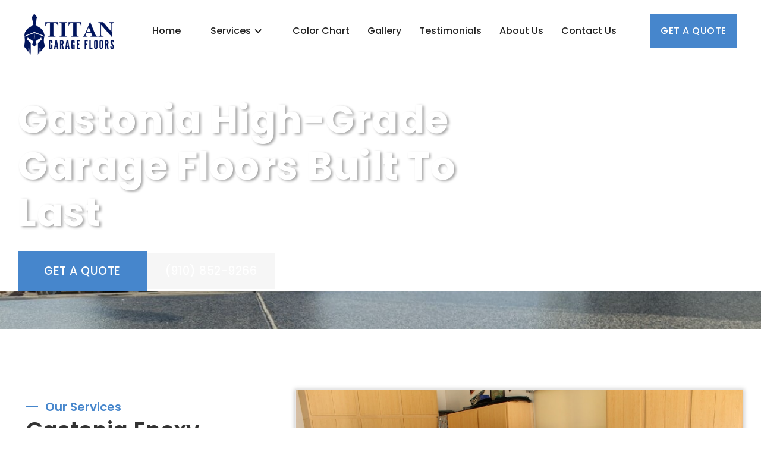

--- FILE ---
content_type: text/html
request_url: https://www.titangaragefloors.com/gastonia-epoxy-garage-flooring
body_size: 9659
content:
<!DOCTYPE html><!-- Last Published: Fri Jan 09 2026 06:44:19 GMT+0000 (Coordinated Universal Time) --><html data-wf-domain="www.titangaragefloors.com" data-wf-page="68f1330a609d10ade431c19a" data-wf-site="68f1330a609d10ade431c183" lang="en"><head><meta charset="utf-8"/><title>Epoxy &amp; Garage Floors - Gastonia, NC | Titan Garage Floors</title><meta content="Professional epoxy and garage floor coatings in Gastonia, NC. A trusted flooring contractor offering clean, durable, and precise epoxy finishes." name="description"/><meta content="Epoxy &amp; Garage Floors - Gastonia, NC | Titan Garage Floors" property="og:title"/><meta content="Professional epoxy and garage floor coatings in Gastonia, NC. A trusted flooring contractor offering clean, durable, and precise epoxy finishes." property="og:description"/><meta content="https://cdn.prod.website-files.com/61de5cb63f5742d8e937515c/61ed88f9938edecdb5a3b41a_epoxy%20patio%20flake%20flooring.JPEG" property="og:image"/><meta content="Epoxy &amp; Garage Floors - Gastonia, NC | Titan Garage Floors" property="twitter:title"/><meta content="Professional epoxy and garage floor coatings in Gastonia, NC. A trusted flooring contractor offering clean, durable, and precise epoxy finishes." property="twitter:description"/><meta content="https://cdn.prod.website-files.com/61de5cb63f5742d8e937515c/61ed88f9938edecdb5a3b41a_epoxy%20patio%20flake%20flooring.JPEG" property="twitter:image"/><meta property="og:type" content="website"/><meta content="summary_large_image" name="twitter:card"/><meta content="width=device-width, initial-scale=1" name="viewport"/><link href="https://cdn.prod.website-files.com/68f1330a609d10ade431c183/css/titan-garage-floors-5cb07cf4ce2aa9327e3.webflow.shared.04ca88546.css" rel="stylesheet" type="text/css" integrity="sha384-BMqIVGmaMSnCrskqsWGN7H6kexjin5JmINUa9vwgReZfCs3JWX05vcSeJfEq9Sl+" crossorigin="anonymous"/><link href="https://fonts.googleapis.com" rel="preconnect"/><link href="https://fonts.gstatic.com" rel="preconnect" crossorigin="anonymous"/><script src="https://ajax.googleapis.com/ajax/libs/webfont/1.6.26/webfont.js" type="text/javascript"></script><script type="text/javascript">WebFont.load({  google: {    families: ["Montserrat:100,100italic,200,200italic,300,300italic,400,400italic,500,500italic,600,600italic,700,700italic,800,800italic,900,900italic","Varela Round:400","Oswald:200,300,400,500,600,700","Lato:100,100italic,300,300italic,400,400italic,700,700italic,900,900italic","Poppins:300,regular,500,600,700,800,900","Roboto:300,regular,500,700,900"]  }});</script><script type="text/javascript">!function(o,c){var n=c.documentElement,t=" w-mod-";n.className+=t+"js",("ontouchstart"in o||o.DocumentTouch&&c instanceof DocumentTouch)&&(n.className+=t+"touch")}(window,document);</script><link href="https://cdn.prod.website-files.com/68f1330a609d10ade431c183/68f1330a609d10ade431c307_Titan%20Garage%20Floors%20Favicon.png" rel="shortcut icon" type="image/x-icon"/><link href="https://cdn.prod.website-files.com/68f1330a609d10ade431c183/68f1330a609d10ade431c308_Titan%20Garage%20Floors%20Webclip.png" rel="apple-touch-icon"/><link href="https://www.titangaragefloors.com/gastonia-epoxy-garage-flooring" rel="canonical"/><script async="" src="https://www.googletagmanager.com/gtag/js?id=G-P9E35N9FQN"></script><script type="text/javascript">window.dataLayer = window.dataLayer || [];function gtag(){dataLayer.push(arguments);}gtag('set', 'developer_id.dZGVlNj', true);gtag('js', new Date());gtag('config', 'G-P9E35N9FQN');</script><!-- Google Tag Manager -->
<script>(function(w,d,s,l,i){w[l]=w[l]||[];w[l].push({'gtm.start':
new Date().getTime(),event:'gtm.js'});var f=d.getElementsByTagName(s)[0],
j=d.createElement(s),dl=l!='dataLayer'?'&l='+l:'';j.async=true;j.src=
'https://www.googletagmanager.com/gtm.js?id='+i+dl;f.parentNode.insertBefore(j,f);
})(window,document,'script','dataLayer','GTM-TTVBZLS');</script>
<!-- End Google Tag Manager -->

<!-- Google tag (gtag.js) -->
<script async src="https://www.googletagmanager.com/gtag/js?id=G-9P0ESQ1H7M"></script>
<script>
  window.dataLayer = window.dataLayer || [];
  function gtag(){dataLayer.push(arguments);}
  gtag('js', new Date());

  gtag('config', 'G-9P0ESQ1H7M');
</script>

<meta name="referrer" content="strict-origin-when-cross-origin">
<script nowprocket nitro-exclude type="text/javascript" id="sa-dynamic-optimization" data-uuid="289c5b56-93f5-4968-8498-bdc4d20db44e" src="[data-uri]"></script></head><body><div data-animation="default" data-collapse="medium" data-duration="400" data-easing="ease" data-easing2="ease" role="banner" class="navbar w-nav"><div class="div-block-4"><a href="/" class="brand w-nav-brand"><img src="https://cdn.prod.website-files.com/68f1330a609d10ade431c183/68f1330a609d10ade431c2f6_Titan%20Garage%20Floors%20Charlotte%20Logo%202.png" loading="lazy" sizes="(max-width: 479px) 98vw, (max-width: 900px) 100vw, 900px" srcset="https://cdn.prod.website-files.com/68f1330a609d10ade431c183/68f1330a609d10ade431c2f6_Titan%2520Garage%2520Floors%2520Charlotte%2520Logo%25202-p-500.png 500w, https://cdn.prod.website-files.com/68f1330a609d10ade431c183/68f1330a609d10ade431c2f6_Titan%2520Garage%2520Floors%2520Charlotte%2520Logo%25202-p-800.png 800w, https://cdn.prod.website-files.com/68f1330a609d10ade431c183/68f1330a609d10ade431c2f6_Titan%20Garage%20Floors%20Charlotte%20Logo%202.png 900w" alt="" class="image-24"/></a><nav role="navigation" class="nav-menu w-nav-menu"><a href="/" class="nav-link w-nav-link">Home</a><div data-delay="0" data-hover="true" class="nav-link w-dropdown"><div class="dropdown-toggle w-dropdown-toggle"><div class="w-icon-dropdown-toggle"></div><div class="text-block-15">Services</div></div><nav class="dropdown-list w-dropdown-list"><a href="/garage-floors" class="nav-link w-dropdown-link">Garage Flooring</a><a href="/epoxy-flake-flooring" class="nav-link w-dropdown-link">Epoxy Flake Flooring</a><a href="/clear-epoxy-flooring" class="nav-link w-dropdown-link">Clear Epoxy Flooring</a><a href="/commercial-flooring" class="nav-link w-dropdown-link">Commercial Floors</a></nav></div><a href="/color-options" class="nav-link w-nav-link">Color Chart</a><a href="/picture-gallery" class="nav-link w-nav-link">Gallery</a><a href="/testimonials" class="nav-link w-nav-link">Testimonials</a><a href="/about-us" class="nav-link w-nav-link">About Us</a><a href="/contact-us" class="nav-link w-nav-link">Contact Us</a></nav><div class="div-block-5"><a href="/contact-us" class="button-primary w-button">Get a quote</a><div class="menu-button w-nav-button"><div class="icon w-icon-nav-menu"></div></div></div></div></div><div data-animation="default" data-collapse="none" data-duration="400" data-easing="ease" data-easing2="ease" role="banner" class="navbar-2 w-nav"><div class="navbar-container"><nav role="navigation" class="nav-menu-3 w-nav-menu"><a href="tel:+19108529266" class="link-block-9 w-inline-block"><img src="https://cdn.prod.website-files.com/68f1330a609d10ade431c183/68f1330a609d10ade431c2ef_phone-call%20blue.png" loading="lazy" sizes="(max-width: 2133px) 100vw, 2133px" srcset="https://cdn.prod.website-files.com/68f1330a609d10ade431c183/68f1330a609d10ade431c2ef_phone-call%2520blue-p-500.png 500w, https://cdn.prod.website-files.com/68f1330a609d10ade431c183/68f1330a609d10ade431c2ef_phone-call%2520blue-p-800.png 800w, https://cdn.prod.website-files.com/68f1330a609d10ade431c183/68f1330a609d10ade431c2ef_phone-call%2520blue-p-1080.png 1080w, https://cdn.prod.website-files.com/68f1330a609d10ade431c183/68f1330a609d10ade431c2ef_phone-call%2520blue-p-1600.png 1600w, https://cdn.prod.website-files.com/68f1330a609d10ade431c183/68f1330a609d10ade431c2ef_phone-call%20blue.png 2133w" alt="Phone icon" class="image-22"/><div class="text-block-19">Call Us</div></a><a href="sms:+19108529266" class="link-block-9 w-inline-block"><img src="https://cdn.prod.website-files.com/68f1330a609d10ade431c183/68f1330a609d10ade431c2ee_chat%20blue.png" loading="lazy" sizes="(max-width: 2133px) 100vw, 2133px" srcset="https://cdn.prod.website-files.com/68f1330a609d10ade431c183/68f1330a609d10ade431c2ee_chat%2520blue-p-500.png 500w, https://cdn.prod.website-files.com/68f1330a609d10ade431c183/68f1330a609d10ade431c2ee_chat%2520blue-p-800.png 800w, https://cdn.prod.website-files.com/68f1330a609d10ade431c183/68f1330a609d10ade431c2ee_chat%2520blue-p-1080.png 1080w, https://cdn.prod.website-files.com/68f1330a609d10ade431c183/68f1330a609d10ade431c2ee_chat%20blue.png 2133w" alt="Chat icon" class="image-22"/><div class="text-block-19">Text Us</div></a><a href="mailto:titangaragefloors@gmail.com?subject=Floor%20quote%20request" class="link-block-9 w-inline-block"><img src="https://cdn.prod.website-files.com/68f1330a609d10ade431c183/68f1330a609d10ade431c2f2_email%20blue.png" loading="lazy" sizes="(max-width: 2133px) 100vw, 2133px" srcset="https://cdn.prod.website-files.com/68f1330a609d10ade431c183/68f1330a609d10ade431c2f2_email%2520blue-p-500.png 500w, https://cdn.prod.website-files.com/68f1330a609d10ade431c183/68f1330a609d10ade431c2f2_email%2520blue-p-800.png 800w, https://cdn.prod.website-files.com/68f1330a609d10ade431c183/68f1330a609d10ade431c2f2_email%2520blue-p-1080.png 1080w, https://cdn.prod.website-files.com/68f1330a609d10ade431c183/68f1330a609d10ade431c2f2_email%2520blue-p-1600.png 1600w, https://cdn.prod.website-files.com/68f1330a609d10ade431c183/68f1330a609d10ade431c2f2_email%20blue.png 2133w" alt="Email icon" class="image-15-copy"/><div class="text-block-19">Email Us</div></a></nav><div class="w-nav-button"><div class="w-icon-nav-menu"></div></div></div></div><div class="section"><div class="container w-container"><div class="div-block-6"><h1 class="heading">Gastonia High-Grade <br/>Garage Floors Built To Last</h1><div class="button-row"><a href="/contact-us" class="button-primary header w-button">Get a Quote</a><a href="tel:+19108529266" class="call-button-1 w-button">(910) 852-9266</a></div></div></div><img src="https://cdn.prod.website-files.com/68f1330a609d10ade431c183/68f1330a609d10ade431c2eb_Titan%20Garage%20Floor%20Epoxy%20Flake%20Garage%20Mobile.jpg" loading="lazy" sizes="(max-width: 1200px) 100vw, 1200px" srcset="https://cdn.prod.website-files.com/68f1330a609d10ade431c183/68f1330a609d10ade431c2eb_Titan%2520Garage%2520Floor%2520Epoxy%2520Flake%2520Garage%2520Mobile-p-500.jpeg 500w, https://cdn.prod.website-files.com/68f1330a609d10ade431c183/68f1330a609d10ade431c2eb_Titan%2520Garage%2520Floor%2520Epoxy%2520Flake%2520Garage%2520Mobile-p-800.jpeg 800w, https://cdn.prod.website-files.com/68f1330a609d10ade431c183/68f1330a609d10ade431c2eb_Titan%2520Garage%2520Floor%2520Epoxy%2520Flake%2520Garage%2520Mobile-p-1080.jpeg 1080w, https://cdn.prod.website-files.com/68f1330a609d10ade431c183/68f1330a609d10ade431c2eb_Titan%20Garage%20Floor%20Epoxy%20Flake%20Garage%20Mobile.jpg 1200w" alt="Garage Flooring Charlotte NC" class="bg"/><div class="bg hero-filter"></div></div><div class="section-services"><div class="default-container w-container"><div class="split"><div class="split-content home-services-left"><div class="card home-services"><div class="split-content quote-left"><div class="quote-form-content"><div class="flex-container"><div class="dash-line"></div><div class="text-block-7">Our Services</div></div><h2 class="heading-6">Gastonia Epoxy Garage Flooring</h2><p class="main-paragraph">Titan Garage Floors proudly serves the Town of Gastonia, NC. <br/>We offer 1-day epoxy floor installations with a <span class="text-span">15-year warranty</span>. <br/><br/>Top-rated North Carolina epoxy flooring services for your residential needs. We specialize in 1-day epoxy garage floors, patios and basements.</p><a href="/contact-us" class="button-primary w-button">Get a Quote</a></div></div></div></div><div class="split-content home-services-right"><div class="w-layout-grid grid-2"><div id="w-node-_25e6c702-ef1c-ca3e-a4e4-fbae52f96e33-e431c19a" class="card-wrapper"><a href="/epoxy-flake-flooring" class="card service-carrd w-inline-block"><div class="image-wrapper"><img src="https://cdn.prod.website-files.com/68f1330a609d10ade431c183/68f1330a609d10ade431c1d4_Titan%20garage%20floors%20garage%20flooring%20charlotte.jpg" loading="lazy" sizes="(max-width: 767px) 100vw, (max-width: 991px) 95vw, 939.9791870117188px" srcset="https://cdn.prod.website-files.com/68f1330a609d10ade431c183/68f1330a609d10ade431c1d4_Titan%2520garage%2520floors%2520garage%2520flooring%2520charlotte-p-500.jpeg 500w, https://cdn.prod.website-files.com/68f1330a609d10ade431c183/68f1330a609d10ade431c1d4_Titan%2520garage%2520floors%2520garage%2520flooring%2520charlotte-p-800.jpeg 800w, https://cdn.prod.website-files.com/68f1330a609d10ade431c183/68f1330a609d10ade431c1d4_Titan%2520garage%2520floors%2520garage%2520flooring%2520charlotte-p-1080.jpeg 1080w, https://cdn.prod.website-files.com/68f1330a609d10ade431c183/68f1330a609d10ade431c1d4_Titan%2520garage%2520floors%2520garage%2520flooring%2520charlotte-p-1600.jpeg 1600w, https://cdn.prod.website-files.com/68f1330a609d10ade431c183/68f1330a609d10ade431c1d4_Titan%20garage%20floors%20garage%20flooring%20charlotte.jpg 2000w" alt="Titan Garage Floors North Carolina epoxy garage flooring services"/></div><div class="split-content service-card-content"><h2 class="heading-7">Epoxy Garage Flooring Gastonia</h2><p class="main-paragraph">If you are tired of keeping your garage floor stain free and your home concrete dust free, we have the solution for you!<br/>Our premium epoxy garage floors are long-lasting, durable, easy to clean and upkeep and most importantly stunning looking.</p><div class="inline-text"><div class="text-block-9">Learn More</div><img src="https://cdn.prod.website-files.com/68f1330a609d10ade431c183/68f1330a609d10ade431c1d8_right-arrow%20(1).png" loading="lazy" width="23" sizes="(max-width: 991px) 23px, (max-width: 1439px) 2vw, (max-width: 1919px) 23px, 1vw" alt="right arrow
" srcset="https://cdn.prod.website-files.com/68f1330a609d10ade431c183/68f1330a609d10ade431c1d8_right-arrow%2520(1)-p-500.png 500w, https://cdn.prod.website-files.com/68f1330a609d10ade431c183/68f1330a609d10ade431c1d8_right-arrow%20(1).png 512w" class="image-3"/></div></div></a></div><div class="card-wrapper"><a href="/epoxy-flake-flooring" class="card service-carrd w-inline-block"><div class="image-wrapper"><img src="https://cdn.prod.website-files.com/68f1330a609d10ade431c183/68f1330a609d10ade431c2ed_Flake%20patio%20flooring%20In%20Charlotte%20NC%203.jpg" loading="lazy" sizes="(max-width: 767px) 100vw, (max-width: 991px) 95vw, 940px" srcset="https://cdn.prod.website-files.com/68f1330a609d10ade431c183/68f1330a609d10ade431c2ed_Flake%2520patio%2520flooring%2520In%2520Charlotte%2520NC%25203-p-500.jpeg 500w, https://cdn.prod.website-files.com/68f1330a609d10ade431c183/68f1330a609d10ade431c2ed_Flake%2520patio%2520flooring%2520In%2520Charlotte%2520NC%25203-p-800.jpeg 800w, https://cdn.prod.website-files.com/68f1330a609d10ade431c183/68f1330a609d10ade431c2ed_Flake%2520patio%2520flooring%2520In%2520Charlotte%2520NC%25203-p-1080.jpeg 1080w, https://cdn.prod.website-files.com/68f1330a609d10ade431c183/68f1330a609d10ade431c2ed_Flake%20patio%20flooring%20In%20Charlotte%20NC%203.jpg 1200w" alt="Charlotte Garage Floors"/></div><div class="split-content service-card-content"><h2 class="heading-7">Epoxy Flake Flooring Gastonia</h2><p class="main-paragraph">Our most popular decorative floor system, full epoxy flake broadcast systems is bright, attractive, durable and easy to clean and maintain. <br/>This coating system begins by diamond grinding the floor, followed by a primer coat and a base coat of epoxy. Vinyl flakes are then broadcasted onto the epoxy base. These 1/4” flakes provide a non-slip texture to the surface. Once the epoxy is cured, we finish off with a polyaspartic clear sealer. With this multiple layer application process your floor will exhibit excellent strength characteristics.</p><div class="inline-text"><div class="text-block-9">Learn More</div><img src="https://cdn.prod.website-files.com/68f1330a609d10ade431c183/68f1330a609d10ade431c1d8_right-arrow%20(1).png" loading="lazy" width="23" sizes="(max-width: 991px) 23px, (max-width: 1439px) 2vw, (max-width: 1919px) 23px, 1vw" alt="right arrow
" srcset="https://cdn.prod.website-files.com/68f1330a609d10ade431c183/68f1330a609d10ade431c1d8_right-arrow%2520(1)-p-500.png 500w, https://cdn.prod.website-files.com/68f1330a609d10ade431c183/68f1330a609d10ade431c1d8_right-arrow%20(1).png 512w" class="image-3"/></div></div></a></div><div class="card-wrapper"><a href="/clear-epoxy-flooring" class="card service-carrd w-inline-block"><div class="image-wrapper"><img src="https://cdn.prod.website-files.com/68f1330a609d10ade431c183/68f1330a609d10ade431c1da_titan%20garage%20floors%20clear%20coating%20system.jpg" loading="lazy" sizes="(max-width: 767px) 100vw, (max-width: 991px) 95vw, 939.9896240234375px" srcset="https://cdn.prod.website-files.com/68f1330a609d10ade431c183/68f1330a609d10ade431c1da_titan%2520garage%2520floors%2520clear%2520coating%2520system-p-500.jpeg 500w, https://cdn.prod.website-files.com/68f1330a609d10ade431c183/68f1330a609d10ade431c1da_titan%2520garage%2520floors%2520clear%2520coating%2520system-p-800.jpeg 800w, https://cdn.prod.website-files.com/68f1330a609d10ade431c183/68f1330a609d10ade431c1da_titan%2520garage%2520floors%2520clear%2520coating%2520system-p-1080.jpeg 1080w, https://cdn.prod.website-files.com/68f1330a609d10ade431c183/68f1330a609d10ade431c1da_titan%2520garage%2520floors%2520clear%2520coating%2520system-p-1600.jpeg 1600w, https://cdn.prod.website-files.com/68f1330a609d10ade431c183/68f1330a609d10ade431c1da_titan%20garage%20floors%20clear%20coating%20system.jpg 2000w" alt="clear concrete coating system titan garage floors
"/></div><div class="split-content service-card-content"><h2 class="heading-7">Clear Epoxy Flooring Gastonia</h2><p class="main-paragraph">If you love the look of natural concrete, clear concrete sealers are a great option to seal and protect your concrete. Our Polyaspartic urethane coating is a fast-curing polymer that exhibits excellent chemical and abrasion resistance making it ideal for indoor floors. It darkens the appearance of the concrete while still providing that natural look. With a clear system you will protect your concrete floors, while still enjoy their natural beauty. </p><div class="inline-text"><div class="text-block-9">Learn More</div><img src="https://cdn.prod.website-files.com/68f1330a609d10ade431c183/68f1330a609d10ade431c1d8_right-arrow%20(1).png" loading="lazy" width="23" sizes="(max-width: 991px) 23px, (max-width: 1439px) 2vw, (max-width: 1919px) 23px, 1vw" alt="right arrow
" srcset="https://cdn.prod.website-files.com/68f1330a609d10ade431c183/68f1330a609d10ade431c1d8_right-arrow%2520(1)-p-500.png 500w, https://cdn.prod.website-files.com/68f1330a609d10ade431c183/68f1330a609d10ade431c1d8_right-arrow%20(1).png 512w" class="image-3"/></div></div></a></div></div></div></div></div></div><div class="section-service-options background"><div class="container-default w-container"><div class="wrapper"><div class="top-content"><div class="split-content values-left"><h2 class="heading-6">Why Coat Your Gastonia Concrete Floor</h2></div><div class="split-content _45"><a href="tel:+19108529266" class="button-primary header w-button">Get in Touch</a></div></div></div><div class="w-layout-grid grid-7"><div class="card-value-wrapper"><div class="card value"><h3 class="heading-33">Durable &amp; Long-Lasting</h3><p class="main-paragraph centered">Epoxy floors are extremely durable and resistant to daily activities. With our extensive floor preparation process, you can rest assure that your new epoxy floor will last years.</p></div></div><div class="card-value-wrapper"><div class="card value"><h3 class="heading-33">Economical</h3><p class="main-paragraph centered">Epoxy resins are an ideal contribution because of their strength, toughness, adhesiveness, light weight properties, and long-lasting safety track record.</p></div></div><div class="card-value-wrapper"><div class="card value"><h3 class="heading-33">No hot tire pick up</h3><p class="main-paragraph centered">Our epoxy and polyaspartic coatings create a superior adhesion preventing any hot tire pick up.</p></div></div><div class="card-value-wrapper"><div class="card value"><h3 class="heading-33">Chemical Resistant</h3><p class="main-paragraph centered">Our epoxy floor installations are solvent, chemical and oil resistant. They do not omit any VOCs making them environmentally friendly</p></div></div><div class="card-value-wrapper"><div class="card value"><h3 class="heading-33">UV stable &amp; moisture resistant</h3><p class="main-paragraph centered">Our clear sealers are 100% UV stable, protecting your floor from fading or yellowing over time. The epoxy base coat we use, provides moisture resistance and forms a waterproof barrier preventing your new floor from lifting and peeling off.</p></div></div><div class="card-value-wrapper"><div class="card value"><h3 class="heading-33">Fast 1-day installation</h3><p class="main-paragraph centered">Our top coat product is its exceptionally quick tack free time of around 1-2 hours for foot traffic.<br/>Walk on after one hour and park on the next day.</p></div></div></div></div></div><div class="gallery-section"><div class="base-container w-container"><div class="top-content _1"><h2 class="heading-6">Frequently Asked Questions</h2></div><div class="w-layout-grid uui-faq04_layout-7"><div class="uui-faq04_list-7 first-col"><div class="uui-faq04_accordion-7"><div data-w-id="3519f09e-148e-b5c2-15af-257ca6381cb0" class="uui-faq04_question-7"><div class="heading-4">Do you epoxy floors in Gastonia, NC?</div><div class="uui-faq04_icon-wrapper-7"><div class="accordion-icon_component-13"><div class="accordion-icon_horizontal-line-13"></div><div class="accordion-icon_vertical-line-13"></div></div></div></div><div style="height:0px" class="uui-faq04_answer-7"><div class="main-paragraph">Yes, we install durable and stylish <strong>epoxy flooring in Gastonia, North Carolina</strong>, for both residential and commercial spaces. Whether you’re upgrading your garage, warehouse, or retail floor, our coatings are built to handle heavy use while maintaining a smooth, easy-to-clean surface.</div><div class="uui-space-medium-25"></div></div></div><div class="uui-faq04_accordion-7"><div data-w-id="3519f09e-148e-b5c2-15af-257ca6381cbf" class="uui-faq04_question-7"><div class="heading-4">What’s the best flooring for a garage in Gastonia?</div><div class="uui-faq04_icon-wrapper-7"><div class="accordion-icon_component-13"><div class="accordion-icon_horizontal-line-13"></div><div class="accordion-icon_vertical-line-13"></div></div></div></div><div style="height:0px" class="uui-faq04_answer-7"><div class="main-paragraph">The best <strong>garage flooring in Gastonia</strong> is typically a <strong>polyaspartic or epoxy flake system</strong>. These coatings offer excellent durability, chemical resistance, and UV protection, while giving your floor a clean, decorative look that enhances both function and style.</div><div class="uui-space-medium-25"></div></div></div></div><div class="uui-faq04_list-7"><div class="uui-faq04_accordion-7"><div data-w-id="3519f09e-148e-b5c2-15af-257ca6381cd2" class="uui-faq04_question-7"><div class="heading-4"><strong>How much does epoxy garage floor coating cost in Gastonia?</strong></div><div class="uui-faq04_icon-wrapper-7"><div class="accordion-icon_component-13"><div class="accordion-icon_horizontal-line-13"></div><div class="accordion-icon_vertical-line-13"></div></div></div></div><div style="height:0px" class="uui-faq04_answer-7"><div class="main-paragraph">The average cost of <strong>epoxy garage floor coating in Gastonia, NC</strong>, ranges from <strong>$5 to $12 per square foot</strong>, depending on your concrete’s condition, the coating system, and the finish you choose. Most two-car garages cost between <strong>$1,800 and $3,000</strong> for a full installation that includes grinding, repairs, and a protective clear coat.</div><div class="uui-space-medium-25"></div></div></div><div class="uui-faq04_accordion-7"><div data-w-id="3519f09e-148e-b5c2-15af-257ca6381ce8" class="uui-faq04_question-7"><div class="heading-4">How long do epoxy garage floors last in Gastonia, NC?</div><div class="uui-faq04_icon-wrapper-7"><div class="accordion-icon_component-13"><div class="accordion-icon_horizontal-line-13"></div><div class="accordion-icon_vertical-line-13"></div></div></div></div><div style="height:0px" class="uui-faq04_answer-7"><div class="main-paragraph">A professionally installed <strong>epoxy garage floor in Gastonia</strong> can last <strong>10–20 years or longer</strong>, depending on care and use. We use high-quality materials and proven installation techniques to ensure your floor remains strong, glossy, and resistant to peeling or fading.</div><div class="uui-space-medium-25"></div></div></div></div></div></div></div><section id="quote-form" class="quote-form-section"><div class="w-layout-blockcontainer container-contact-form w-container"><div class="title-wrapper"><h1 class="heading-6">Fill in the form to get a FREE Epoxy Floor Estimate</h1></div></div><div class="footer-wrapper"><div class="contact-outter"><div class="contact-left"><figure class="contact-image"><img sizes="(max-width: 1290px) 100vw, 1290px" srcset="https://cdn.prod.website-files.com/68f1330a609d10ade431c183/68f1330a609d10ade431c314_titan%2520garage%2520floor%2520epoxy%2520flake-p-500.jpg 500w, https://cdn.prod.website-files.com/68f1330a609d10ade431c183/68f1330a609d10ade431c314_titan%2520garage%2520floor%2520epoxy%2520flake-p-800.jpg 800w, https://cdn.prod.website-files.com/68f1330a609d10ade431c183/68f1330a609d10ade431c314_titan%2520garage%2520floor%2520epoxy%2520flake-p-1080.jpg 1080w, https://cdn.prod.website-files.com/68f1330a609d10ade431c183/68f1330a609d10ade431c314_titan%20garage%20floor%20epoxy%20flake.jpg 1290w" alt="" src="https://cdn.prod.website-files.com/68f1330a609d10ade431c183/68f1330a609d10ade431c314_titan%20garage%20floor%20epoxy%20flake.jpg" loading="lazy" class="contact-img"/></figure><address class="contact-dat"><div class="contact-inner"><div class="contact-info"><h5 class="h5">Phone</h5><a href="tel:+1(910)852-9266" class="phone-link">(910) 852-9266</a></div><div class="contact-info"><h5 class="h5">Email</h5><a href="mailto:titangaragefloors@gmail.com" class="phone-link">Titangaragefloors@gmail.com</a></div><div class="contact-info"><h5 class="h5">Business Hours</h5><p class="business-hours">Monday - Friday: 8 AM - 5 PM<br/>Saturday - Sunday: Closed</p></div><div class="contact-info"><h5 class="h5">Follow Us</h5><div class="div-block-2"><a href="https://www.facebook.com/titangaragefloors" class="link-block-2 w-inline-block"><img src="https://cdn.prod.website-files.com/68f1330a609d10ade431c183/68f1330a609d10ade431c1c1_titan%20garage%20floors%20facebook.png" loading="lazy" sizes="(max-width: 512px) 100vw, 512px" srcset="https://cdn.prod.website-files.com/68f1330a609d10ade431c183/68f1330a609d10ade431c1c1_titan%2520garage%2520floors%2520facebook-p-500.png 500w, https://cdn.prod.website-files.com/68f1330a609d10ade431c183/68f1330a609d10ade431c1c1_titan%20garage%20floors%20facebook.png 512w" alt="facebook titan garage floors"/></a><a href="https://www.instagram.com/titangaragefloors" class="link-block-2 w-inline-block"><img src="https://cdn.prod.website-files.com/68f1330a609d10ade431c183/68f1330a609d10ade431c1c3_titan%20garage%20floors%20instagram.png" loading="lazy" sizes="(max-width: 512px) 100vw, 512px" srcset="https://cdn.prod.website-files.com/68f1330a609d10ade431c183/68f1330a609d10ade431c1c3_titan%2520garage%2520floors%2520instagram-p-500.png 500w, https://cdn.prod.website-files.com/68f1330a609d10ade431c183/68f1330a609d10ade431c1c3_titan%20garage%20floors%20instagram.png 512w" alt="instagram logo titan garage floors"/></a><a href="https://www.linkedin.com/in/brent-strickland" class="link-block-2 w-inline-block"><img src="https://cdn.prod.website-files.com/68f1330a609d10ade431c183/68f1330a609d10ade431c1c2_titan%20garage%20floors%20linkedin.png" loading="lazy" sizes="(max-width: 512px) 100vw, 512px" srcset="https://cdn.prod.website-files.com/68f1330a609d10ade431c183/68f1330a609d10ade431c1c2_titan%2520garage%2520floors%2520linkedin-p-500.png 500w, https://cdn.prod.website-files.com/68f1330a609d10ade431c183/68f1330a609d10ade431c1c2_titan%20garage%20floors%20linkedin.png 512w" alt="linkedin titan garage floors"/></a><a href="https://www.pinterest.com/titangaragefloors" class="link-block-2 w-inline-block"><img src="https://cdn.prod.website-files.com/68f1330a609d10ade431c183/68f1330a609d10ade431c1c4_titan%20garage%20floors%20pinterest.png" loading="lazy" sizes="(max-width: 512px) 100vw, 512px" srcset="https://cdn.prod.website-files.com/68f1330a609d10ade431c183/68f1330a609d10ade431c1c4_titan%2520garage%2520floors%2520pinterest-p-500.png 500w, https://cdn.prod.website-files.com/68f1330a609d10ade431c183/68f1330a609d10ade431c1c4_titan%20garage%20floors%20pinterest.png 512w" alt="pinterest titan garage floors"/></a><a href="https://biz.yelp.com/home/Awf5HSnpCkS-DNJR3gathQ/?" class="link-block-2 w-inline-block"><img src="https://cdn.prod.website-files.com/68f1330a609d10ade431c183/68f1330a609d10ade431c1c5_titan%20garage%20floors%20yelp.png" loading="lazy" sizes="(max-width: 512px) 100vw, 512px" srcset="https://cdn.prod.website-files.com/68f1330a609d10ade431c183/68f1330a609d10ade431c1c5_titan%2520garage%2520floors%2520yelp-p-500.png 500w, https://cdn.prod.website-files.com/68f1330a609d10ade431c183/68f1330a609d10ade431c1c5_titan%20garage%20floors%20yelp.png 512w" alt="yelp titan garage floors"/></a><a href="https://twitter.com/titan_epoxy" class="link-block-2 w-inline-block"><img src="https://cdn.prod.website-files.com/68f1330a609d10ade431c183/68f1330a609d10ade431c1c6_titan%20garage%20floors%20twitter.png" loading="lazy" sizes="(max-width: 512px) 100vw, 512px" srcset="https://cdn.prod.website-files.com/68f1330a609d10ade431c183/68f1330a609d10ade431c1c6_titan%2520garage%2520floors%2520twitter-p-500.png 500w, https://cdn.prod.website-files.com/68f1330a609d10ade431c183/68f1330a609d10ade431c1c6_titan%20garage%20floors%20twitter.png 512w" alt="twitter titan garage floors"/></a></div></div></div></address></div><div class="contact-right"><div><div class="w-embed w-script"><div id="d6288a84-3a62-467b-b68a-ebe4712ebdac"></div>
<link rel="stylesheet" href="https://d3ey4dbjkt2f6s.cloudfront.net/assets/external/work_request_embed.css" media="screen" />
<script src="https://d3ey4dbjkt2f6s.cloudfront.net/assets/static_link/work_request_embed_snippet.js" clienthub_id="d6288a84-3a62-467b-b68a-ebe4712ebdac" form_url="https://clienthub.getjobber.com/client_hubs/d6288a84-3a62-467b-b68a-ebe4712ebdac/public/work_request/embedded_work_request_form"></script></div></div></div></div></div></section><div class="footer"><div class="footer-container"><div class="footer-wrapper-2"><div class="footer-links-wrapper"><h4 class="heading-2">Services</h4><div class="horizontal-divider"></div><a href="/garage-floors" class="link-13">Garage Floors</a><a href="/epoxy-flake-flooring" class="link-13">Epoxy Flake Flooring</a><a href="/clear-epoxy-flooring" class="link-13">Clear Coating System</a><a href="/commercial-flooring" class="link-13">Commercial Flooring</a></div><div id="w-node-_1909bd55-8f79-9105-e9db-5e2ab7514ca5-c40aca65" class="footer-links-wrapper"><h4 class="heading-2">Company</h4><div class="horizontal-divider"></div><a href="/" class="link-13">Home</a><a href="/blog-posts" class="link-13">Blogs</a><a href="/about-us" class="link-13">About Us</a><a href="/testimonials" class="link-13">Testimonials</a><a href="/picture-gallery" class="link-13">Gallery</a><a href="/color-options" class="link-13">Color Chart</a><a href="/faq" class="link-13">FAQ</a></div><div id="w-node-_1909bd55-8f79-9105-e9db-5e2ab7514cb0-c40aca65" class="footer-links-wrapper"><h4 class="heading-2">Service Areas</h4><div class="horizontal-divider"></div><div class="w-layout-grid footer-grid"><div class="div-block-96"><a href="#" class="link-13">Charlotte, NC</a><a href="#" class="link-13">Cornelius, NC</a><a href="#" class="link-13">Denver, NC</a><a href="#" class="link-13">Fort Mill, SC</a><a href="#" class="link-13">Gastonia, NC</a><a href="#" class="link-13">Harrisburg, NC</a><a href="#" class="link-13">Huntersville, NC</a><a href="#" class="link-13">Indian Trail, NC</a><a href="#" class="link-13">Kannapolis, NC</a><a href="#" class="link-13">Lake Norman, NC</a><a href="#" class="link-13">Locust, NC</a><a href="#" class="link-13">Concord, NC</a></div><div class="div-block-96"><a href="#" class="link-13">Matthews, NC</a><a href="#" class="link-13">Mint Hill, NC</a><a href="#" class="link-13">Monroe, NC</a><a href="#" class="link-13">Mooresville, NC</a><a href="#" class="link-13">Mount Holly, NC</a><a href="#" class="link-13">Pineville, NC</a><a href="#" class="link-13">Rock Hill, SC</a><a href="#" class="link-13">Salisbury, NC</a><a href="#" class="link-13">Stallings, NC</a><a href="#" class="link-13">Waxhaw, NC </a><a href="#" class="link-13">Weddington, NC</a><a href="#" class="link-13"> York, SC</a></div></div></div><div id="w-node-_1909bd55-8f79-9105-e9db-5e2ab7514cb9-c40aca65" class="footer-links-wrapper"><h4 class="heading-2">Contact us</h4><div class="horizontal-divider"></div><a href="tel:+19108529266" class="link-13">(910) 852-9266</a><a href="mailto:titangaragefloors@gmail.com" class="link-13">Titangaragefloors@gmail.com</a><a href="https://g.page/TitanGarageFloors?share" class="footer-contact-link-wrapper w-inline-block"><div class="link-13">1067 Eaglewood Ave <br/>Charlotte, NC 28212</div></a></div></div></div><div id="w-node-_1909bd55-8f79-9105-e9db-5e2ab7514cc2-c40aca65" class="footer-copyright-texr"><div class="div-block-2"><a href="https://www.facebook.com/titangaragefloors" class="link-block-2 w-inline-block"><img src="https://cdn.prod.website-files.com/68f1330a609d10ade431c183/68f1330a609d10ade431c1c1_titan%20garage%20floors%20facebook.png" loading="lazy" sizes="(max-width: 512px) 100vw, 512px" srcset="https://cdn.prod.website-files.com/68f1330a609d10ade431c183/68f1330a609d10ade431c1c1_titan%2520garage%2520floors%2520facebook-p-500.png 500w, https://cdn.prod.website-files.com/68f1330a609d10ade431c183/68f1330a609d10ade431c1c1_titan%20garage%20floors%20facebook.png 512w" alt="facebook titan garage floors"/></a><a href="https://www.instagram.com/titangaragefloors" class="link-block-2 w-inline-block"><img src="https://cdn.prod.website-files.com/68f1330a609d10ade431c183/68f1330a609d10ade431c1c3_titan%20garage%20floors%20instagram.png" loading="lazy" sizes="(max-width: 512px) 100vw, 512px" srcset="https://cdn.prod.website-files.com/68f1330a609d10ade431c183/68f1330a609d10ade431c1c3_titan%2520garage%2520floors%2520instagram-p-500.png 500w, https://cdn.prod.website-files.com/68f1330a609d10ade431c183/68f1330a609d10ade431c1c3_titan%20garage%20floors%20instagram.png 512w" alt="instagram logo titan garage floors"/></a><a href="https://www.linkedin.com/in/brent-strickland" class="link-block-2 w-inline-block"><img src="https://cdn.prod.website-files.com/68f1330a609d10ade431c183/68f1330a609d10ade431c1c2_titan%20garage%20floors%20linkedin.png" loading="lazy" sizes="(max-width: 512px) 100vw, 512px" srcset="https://cdn.prod.website-files.com/68f1330a609d10ade431c183/68f1330a609d10ade431c1c2_titan%2520garage%2520floors%2520linkedin-p-500.png 500w, https://cdn.prod.website-files.com/68f1330a609d10ade431c183/68f1330a609d10ade431c1c2_titan%20garage%20floors%20linkedin.png 512w" alt="linkedin titan garage floors"/></a><a href="https://www.pinterest.com/titangaragefloors" class="link-block-2 w-inline-block"><img src="https://cdn.prod.website-files.com/68f1330a609d10ade431c183/68f1330a609d10ade431c1c4_titan%20garage%20floors%20pinterest.png" loading="lazy" sizes="(max-width: 512px) 100vw, 512px" srcset="https://cdn.prod.website-files.com/68f1330a609d10ade431c183/68f1330a609d10ade431c1c4_titan%2520garage%2520floors%2520pinterest-p-500.png 500w, https://cdn.prod.website-files.com/68f1330a609d10ade431c183/68f1330a609d10ade431c1c4_titan%20garage%20floors%20pinterest.png 512w" alt="pinterest titan garage floors"/></a><a href="https://biz.yelp.com/home/Awf5HSnpCkS-DNJR3gathQ/?" class="link-block-2 w-inline-block"><img src="https://cdn.prod.website-files.com/68f1330a609d10ade431c183/68f1330a609d10ade431c1c5_titan%20garage%20floors%20yelp.png" loading="lazy" sizes="(max-width: 512px) 100vw, 512px" srcset="https://cdn.prod.website-files.com/68f1330a609d10ade431c183/68f1330a609d10ade431c1c5_titan%2520garage%2520floors%2520yelp-p-500.png 500w, https://cdn.prod.website-files.com/68f1330a609d10ade431c183/68f1330a609d10ade431c1c5_titan%20garage%20floors%20yelp.png 512w" alt="yelp titan garage floors"/></a><a href="https://twitter.com/titan_epoxy" class="link-block-2 w-inline-block"><img src="https://cdn.prod.website-files.com/68f1330a609d10ade431c183/68f1330a609d10ade431c1c6_titan%20garage%20floors%20twitter.png" loading="lazy" sizes="(max-width: 512px) 100vw, 512px" srcset="https://cdn.prod.website-files.com/68f1330a609d10ade431c183/68f1330a609d10ade431c1c6_titan%2520garage%2520floors%2520twitter-p-500.png 500w, https://cdn.prod.website-files.com/68f1330a609d10ade431c183/68f1330a609d10ade431c1c6_titan%20garage%20floors%20twitter.png 512w" alt="twitter titan garage floors"/></a></div><a href="#" class="footer-brand w-inline-block"><img width="200" sizes="(max-width: 479px) 100vw, 200px" alt="" src="https://cdn.prod.website-files.com/68f1330a609d10ade431c183/68f1330a609d10ade431c2f6_Titan%20Garage%20Floors%20Charlotte%20Logo%202.png" loading="lazy" srcset="https://cdn.prod.website-files.com/68f1330a609d10ade431c183/68f1330a609d10ade431c2f6_Titan%2520Garage%2520Floors%2520Charlotte%2520Logo%25202-p-500.png 500w, https://cdn.prod.website-files.com/68f1330a609d10ade431c183/68f1330a609d10ade431c2f6_Titan%2520Garage%2520Floors%2520Charlotte%2520Logo%25202-p-800.png 800w, https://cdn.prod.website-files.com/68f1330a609d10ade431c183/68f1330a609d10ade431c2f6_Titan%20Garage%20Floors%20Charlotte%20Logo%202.png 900w" class="image-51"/></a><div class="div-block-88"><div class="uui-text-size-small-29 text-color-gray500">© <span id="currentYear" data="year" class="text-span-4">2019-2025 </span><span class="text-span-5">Titan Garage Floors</span><br/><a href="/privacy-policy">Privacy Policy</a> | <a href="/terms-of-service">Terms of Service</a> <br/>All Rights Reserved. <a href="#" class="link-4">Website Design </a></div><div class="html-embed-2 w-embed w-script"><script>

let currentYearEl = document.getElementById('currentYear')

currentYearEl.textContent = new Date().getFullYear();

</script></div></div></div></div><script src="https://d3e54v103j8qbb.cloudfront.net/js/jquery-3.5.1.min.dc5e7f18c8.js?site=68f1330a609d10ade431c183" type="text/javascript" integrity="sha256-9/aliU8dGd2tb6OSsuzixeV4y/faTqgFtohetphbbj0=" crossorigin="anonymous"></script><script src="https://cdn.prod.website-files.com/68f1330a609d10ade431c183/js/webflow.schunk.36b8fb49256177c8.js" type="text/javascript" integrity="sha384-4abIlA5/v7XaW1HMXKBgnUuhnjBYJ/Z9C1OSg4OhmVw9O3QeHJ/qJqFBERCDPv7G" crossorigin="anonymous"></script><script src="https://cdn.prod.website-files.com/68f1330a609d10ade431c183/js/webflow.schunk.2ad651ee4645a00c.js" type="text/javascript" integrity="sha384-VYcOr9bhfufZF3HX/1XNmBwmn5yxylefGQ0+LyqYsZNsyU2Z3vO3aXfjzLIlSCmf" crossorigin="anonymous"></script><script src="https://cdn.prod.website-files.com/68f1330a609d10ade431c183/js/webflow.c34b20f4.c8e8d6d087a84913.js" type="text/javascript" integrity="sha384-Q+lDNz7tDO6y9gyK9doMXDc4Jwr2SPOEMDe4xEq1fOY3izUip+ykotHKU9aJxVd0" crossorigin="anonymous"></script><!-- Google Tag Manager (noscript) -->
<noscript><iframe src="https://www.googletagmanager.com/ns.html?id=GTM-TTVBZLS"
height="0" width="0" style="display:none;visibility:hidden"></iframe></noscript>
<!-- End Google Tag Manager (noscript) --> 
{
  "@context": "http://www.schema.org",
  "@type": "GeneralContractor",
  "name": "Titan Garage Floors",
  "url": "https://www.titangaragefloors.com/",
  "logo": "https://cdn.prod.website-files.com/61de5cb63f5742d8e937515c/621344506d4e8d6923ffb098_Titan%20Garage%20Floors%20Logo.jpg",
  "image": "https://cdn.prod.website-files.com/61de5cb63f5742d8e937515c/61df1e8abd43e8161685241b_Titan%20Garage%20Floors%20Flake%20Flooring.JPG",
  "description": "Epoxy Flooring And Garage Flooring Charlotte",
  "address": {
    "@type": "PostalAddress",
    "streetAddress": "1067 Eaglewood Ave",
    "addressLocality": "Charlotte",
    "addressRegion": "North Carolina",
    "postalCode": "28212",
    "addressCountry": "United States"
  },
  "geo": {
    "@type": "GeoCoordinates",
    "latitude": "35.1738804",
    "longitude": "-80.7565529"
  },
  "openingHours": "Mo, Tu, We, Th, Fr 08:00-17:00",
  "contactPoint": {
    "@type": "ContactPoint",
    "telephone": "+19108529266",
    "contactType": "general"
  }
}
 </script></body></html>

--- FILE ---
content_type: text/css
request_url: https://cdn.prod.website-files.com/68f1330a609d10ade431c183/css/titan-garage-floors-5cb07cf4ce2aa9327e3.webflow.shared.04ca88546.css
body_size: 26147
content:
html {
  -webkit-text-size-adjust: 100%;
  -ms-text-size-adjust: 100%;
  font-family: sans-serif;
}

body {
  margin: 0;
}

article, aside, details, figcaption, figure, footer, header, hgroup, main, menu, nav, section, summary {
  display: block;
}

audio, canvas, progress, video {
  vertical-align: baseline;
  display: inline-block;
}

audio:not([controls]) {
  height: 0;
  display: none;
}

[hidden], template {
  display: none;
}

a {
  background-color: #0000;
}

a:active, a:hover {
  outline: 0;
}

abbr[title] {
  border-bottom: 1px dotted;
}

b, strong {
  font-weight: bold;
}

dfn {
  font-style: italic;
}

h1 {
  margin: .67em 0;
  font-size: 2em;
}

mark {
  color: #000;
  background: #ff0;
}

small {
  font-size: 80%;
}

sub, sup {
  vertical-align: baseline;
  font-size: 75%;
  line-height: 0;
  position: relative;
}

sup {
  top: -.5em;
}

sub {
  bottom: -.25em;
}

img {
  border: 0;
}

svg:not(:root) {
  overflow: hidden;
}

hr {
  box-sizing: content-box;
  height: 0;
}

pre {
  overflow: auto;
}

code, kbd, pre, samp {
  font-family: monospace;
  font-size: 1em;
}

button, input, optgroup, select, textarea {
  color: inherit;
  font: inherit;
  margin: 0;
}

button {
  overflow: visible;
}

button, select {
  text-transform: none;
}

button, html input[type="button"], input[type="reset"] {
  -webkit-appearance: button;
  cursor: pointer;
}

button[disabled], html input[disabled] {
  cursor: default;
}

button::-moz-focus-inner, input::-moz-focus-inner {
  border: 0;
  padding: 0;
}

input {
  line-height: normal;
}

input[type="checkbox"], input[type="radio"] {
  box-sizing: border-box;
  padding: 0;
}

input[type="number"]::-webkit-inner-spin-button, input[type="number"]::-webkit-outer-spin-button {
  height: auto;
}

input[type="search"] {
  -webkit-appearance: none;
}

input[type="search"]::-webkit-search-cancel-button, input[type="search"]::-webkit-search-decoration {
  -webkit-appearance: none;
}

legend {
  border: 0;
  padding: 0;
}

textarea {
  overflow: auto;
}

optgroup {
  font-weight: bold;
}

table {
  border-collapse: collapse;
  border-spacing: 0;
}

td, th {
  padding: 0;
}

@font-face {
  font-family: webflow-icons;
  src: url("[data-uri]") format("truetype");
  font-weight: normal;
  font-style: normal;
}

[class^="w-icon-"], [class*=" w-icon-"] {
  speak: none;
  font-variant: normal;
  text-transform: none;
  -webkit-font-smoothing: antialiased;
  -moz-osx-font-smoothing: grayscale;
  font-style: normal;
  font-weight: normal;
  line-height: 1;
  font-family: webflow-icons !important;
}

.w-icon-slider-right:before {
  content: "";
}

.w-icon-slider-left:before {
  content: "";
}

.w-icon-nav-menu:before {
  content: "";
}

.w-icon-arrow-down:before, .w-icon-dropdown-toggle:before {
  content: "";
}

.w-icon-file-upload-remove:before {
  content: "";
}

.w-icon-file-upload-icon:before {
  content: "";
}

* {
  box-sizing: border-box;
}

html {
  height: 100%;
}

body {
  color: #333;
  background-color: #fff;
  min-height: 100%;
  margin: 0;
  font-family: Arial, sans-serif;
  font-size: 14px;
  line-height: 20px;
}

img {
  vertical-align: middle;
  max-width: 100%;
  display: inline-block;
}

html.w-mod-touch * {
  background-attachment: scroll !important;
}

.w-block {
  display: block;
}

.w-inline-block {
  max-width: 100%;
  display: inline-block;
}

.w-clearfix:before, .w-clearfix:after {
  content: " ";
  grid-area: 1 / 1 / 2 / 2;
  display: table;
}

.w-clearfix:after {
  clear: both;
}

.w-hidden {
  display: none;
}

.w-button {
  color: #fff;
  line-height: inherit;
  cursor: pointer;
  background-color: #3898ec;
  border: 0;
  border-radius: 0;
  padding: 9px 15px;
  text-decoration: none;
  display: inline-block;
}

input.w-button {
  -webkit-appearance: button;
}

html[data-w-dynpage] [data-w-cloak] {
  color: #0000 !important;
}

.w-code-block {
  margin: unset;
}

pre.w-code-block code {
  all: inherit;
}

.w-optimization {
  display: contents;
}

.w-webflow-badge, .w-webflow-badge > img {
  box-sizing: unset;
  width: unset;
  height: unset;
  max-height: unset;
  max-width: unset;
  min-height: unset;
  min-width: unset;
  margin: unset;
  padding: unset;
  float: unset;
  clear: unset;
  border: unset;
  border-radius: unset;
  background: unset;
  background-image: unset;
  background-position: unset;
  background-size: unset;
  background-repeat: unset;
  background-origin: unset;
  background-clip: unset;
  background-attachment: unset;
  background-color: unset;
  box-shadow: unset;
  transform: unset;
  direction: unset;
  font-family: unset;
  font-weight: unset;
  color: unset;
  font-size: unset;
  line-height: unset;
  font-style: unset;
  font-variant: unset;
  text-align: unset;
  letter-spacing: unset;
  -webkit-text-decoration: unset;
  text-decoration: unset;
  text-indent: unset;
  text-transform: unset;
  list-style-type: unset;
  text-shadow: unset;
  vertical-align: unset;
  cursor: unset;
  white-space: unset;
  word-break: unset;
  word-spacing: unset;
  word-wrap: unset;
  transition: unset;
}

.w-webflow-badge {
  white-space: nowrap;
  cursor: pointer;
  box-shadow: 0 0 0 1px #0000001a, 0 1px 3px #0000001a;
  visibility: visible !important;
  opacity: 1 !important;
  z-index: 2147483647 !important;
  color: #aaadb0 !important;
  overflow: unset !important;
  background-color: #fff !important;
  border-radius: 3px !important;
  width: auto !important;
  height: auto !important;
  margin: 0 !important;
  padding: 6px !important;
  font-size: 12px !important;
  line-height: 14px !important;
  text-decoration: none !important;
  display: inline-block !important;
  position: fixed !important;
  inset: auto 12px 12px auto !important;
  transform: none !important;
}

.w-webflow-badge > img {
  position: unset;
  visibility: unset !important;
  opacity: 1 !important;
  vertical-align: middle !important;
  display: inline-block !important;
}

h1, h2, h3, h4, h5, h6 {
  margin-bottom: 10px;
  font-weight: bold;
}

h1 {
  margin-top: 20px;
  font-size: 38px;
  line-height: 44px;
}

h2 {
  margin-top: 20px;
  font-size: 32px;
  line-height: 36px;
}

h3 {
  margin-top: 20px;
  font-size: 24px;
  line-height: 30px;
}

h4 {
  margin-top: 10px;
  font-size: 18px;
  line-height: 24px;
}

h5 {
  margin-top: 10px;
  font-size: 14px;
  line-height: 20px;
}

h6 {
  margin-top: 10px;
  font-size: 12px;
  line-height: 18px;
}

p {
  margin-top: 0;
  margin-bottom: 10px;
}

blockquote {
  border-left: 5px solid #e2e2e2;
  margin: 0 0 10px;
  padding: 10px 20px;
  font-size: 18px;
  line-height: 22px;
}

figure {
  margin: 0 0 10px;
}

figcaption {
  text-align: center;
  margin-top: 5px;
}

ul, ol {
  margin-top: 0;
  margin-bottom: 10px;
  padding-left: 40px;
}

.w-list-unstyled {
  padding-left: 0;
  list-style: none;
}

.w-embed:before, .w-embed:after {
  content: " ";
  grid-area: 1 / 1 / 2 / 2;
  display: table;
}

.w-embed:after {
  clear: both;
}

.w-video {
  width: 100%;
  padding: 0;
  position: relative;
}

.w-video iframe, .w-video object, .w-video embed {
  border: none;
  width: 100%;
  height: 100%;
  position: absolute;
  top: 0;
  left: 0;
}

fieldset {
  border: 0;
  margin: 0;
  padding: 0;
}

button, [type="button"], [type="reset"] {
  cursor: pointer;
  -webkit-appearance: button;
  border: 0;
}

.w-form {
  margin: 0 0 15px;
}

.w-form-done {
  text-align: center;
  background-color: #ddd;
  padding: 20px;
  display: none;
}

.w-form-fail {
  background-color: #ffdede;
  margin-top: 10px;
  padding: 10px;
  display: none;
}

label {
  margin-bottom: 5px;
  font-weight: bold;
  display: block;
}

.w-input, .w-select {
  color: #333;
  vertical-align: middle;
  background-color: #fff;
  border: 1px solid #ccc;
  width: 100%;
  height: 38px;
  margin-bottom: 10px;
  padding: 8px 12px;
  font-size: 14px;
  line-height: 1.42857;
  display: block;
}

.w-input::placeholder, .w-select::placeholder {
  color: #999;
}

.w-input:focus, .w-select:focus {
  border-color: #3898ec;
  outline: 0;
}

.w-input[disabled], .w-select[disabled], .w-input[readonly], .w-select[readonly], fieldset[disabled] .w-input, fieldset[disabled] .w-select {
  cursor: not-allowed;
}

.w-input[disabled]:not(.w-input-disabled), .w-select[disabled]:not(.w-input-disabled), .w-input[readonly], .w-select[readonly], fieldset[disabled]:not(.w-input-disabled) .w-input, fieldset[disabled]:not(.w-input-disabled) .w-select {
  background-color: #eee;
}

textarea.w-input, textarea.w-select {
  height: auto;
}

.w-select {
  background-color: #f3f3f3;
}

.w-select[multiple] {
  height: auto;
}

.w-form-label {
  cursor: pointer;
  margin-bottom: 0;
  font-weight: normal;
  display: inline-block;
}

.w-radio {
  margin-bottom: 5px;
  padding-left: 20px;
  display: block;
}

.w-radio:before, .w-radio:after {
  content: " ";
  grid-area: 1 / 1 / 2 / 2;
  display: table;
}

.w-radio:after {
  clear: both;
}

.w-radio-input {
  float: left;
  margin: 3px 0 0 -20px;
  line-height: normal;
}

.w-file-upload {
  margin-bottom: 10px;
  display: block;
}

.w-file-upload-input {
  opacity: 0;
  z-index: -100;
  width: .1px;
  height: .1px;
  position: absolute;
  overflow: hidden;
}

.w-file-upload-default, .w-file-upload-uploading, .w-file-upload-success {
  color: #333;
  display: inline-block;
}

.w-file-upload-error {
  margin-top: 10px;
  display: block;
}

.w-file-upload-default.w-hidden, .w-file-upload-uploading.w-hidden, .w-file-upload-error.w-hidden, .w-file-upload-success.w-hidden {
  display: none;
}

.w-file-upload-uploading-btn {
  cursor: pointer;
  background-color: #fafafa;
  border: 1px solid #ccc;
  margin: 0;
  padding: 8px 12px;
  font-size: 14px;
  font-weight: normal;
  display: flex;
}

.w-file-upload-file {
  background-color: #fafafa;
  border: 1px solid #ccc;
  flex-grow: 1;
  justify-content: space-between;
  margin: 0;
  padding: 8px 9px 8px 11px;
  display: flex;
}

.w-file-upload-file-name {
  font-size: 14px;
  font-weight: normal;
  display: block;
}

.w-file-remove-link {
  cursor: pointer;
  width: auto;
  height: auto;
  margin-top: 3px;
  margin-left: 10px;
  padding: 3px;
  display: block;
}

.w-icon-file-upload-remove {
  margin: auto;
  font-size: 10px;
}

.w-file-upload-error-msg {
  color: #ea384c;
  padding: 2px 0;
  display: inline-block;
}

.w-file-upload-info {
  padding: 0 12px;
  line-height: 38px;
  display: inline-block;
}

.w-file-upload-label {
  cursor: pointer;
  background-color: #fafafa;
  border: 1px solid #ccc;
  margin: 0;
  padding: 8px 12px;
  font-size: 14px;
  font-weight: normal;
  display: inline-block;
}

.w-icon-file-upload-icon, .w-icon-file-upload-uploading {
  width: 20px;
  margin-right: 8px;
  display: inline-block;
}

.w-icon-file-upload-uploading {
  height: 20px;
}

.w-container {
  max-width: 940px;
  margin-left: auto;
  margin-right: auto;
}

.w-container:before, .w-container:after {
  content: " ";
  grid-area: 1 / 1 / 2 / 2;
  display: table;
}

.w-container:after {
  clear: both;
}

.w-container .w-row {
  margin-left: -10px;
  margin-right: -10px;
}

.w-row:before, .w-row:after {
  content: " ";
  grid-area: 1 / 1 / 2 / 2;
  display: table;
}

.w-row:after {
  clear: both;
}

.w-row .w-row {
  margin-left: 0;
  margin-right: 0;
}

.w-col {
  float: left;
  width: 100%;
  min-height: 1px;
  padding-left: 10px;
  padding-right: 10px;
  position: relative;
}

.w-col .w-col {
  padding-left: 0;
  padding-right: 0;
}

.w-col-1 {
  width: 8.33333%;
}

.w-col-2 {
  width: 16.6667%;
}

.w-col-3 {
  width: 25%;
}

.w-col-4 {
  width: 33.3333%;
}

.w-col-5 {
  width: 41.6667%;
}

.w-col-6 {
  width: 50%;
}

.w-col-7 {
  width: 58.3333%;
}

.w-col-8 {
  width: 66.6667%;
}

.w-col-9 {
  width: 75%;
}

.w-col-10 {
  width: 83.3333%;
}

.w-col-11 {
  width: 91.6667%;
}

.w-col-12 {
  width: 100%;
}

.w-hidden-main {
  display: none !important;
}

@media screen and (max-width: 991px) {
  .w-container {
    max-width: 728px;
  }

  .w-hidden-main {
    display: inherit !important;
  }

  .w-hidden-medium {
    display: none !important;
  }

  .w-col-medium-1 {
    width: 8.33333%;
  }

  .w-col-medium-2 {
    width: 16.6667%;
  }

  .w-col-medium-3 {
    width: 25%;
  }

  .w-col-medium-4 {
    width: 33.3333%;
  }

  .w-col-medium-5 {
    width: 41.6667%;
  }

  .w-col-medium-6 {
    width: 50%;
  }

  .w-col-medium-7 {
    width: 58.3333%;
  }

  .w-col-medium-8 {
    width: 66.6667%;
  }

  .w-col-medium-9 {
    width: 75%;
  }

  .w-col-medium-10 {
    width: 83.3333%;
  }

  .w-col-medium-11 {
    width: 91.6667%;
  }

  .w-col-medium-12 {
    width: 100%;
  }

  .w-col-stack {
    width: 100%;
    left: auto;
    right: auto;
  }
}

@media screen and (max-width: 767px) {
  .w-hidden-main, .w-hidden-medium {
    display: inherit !important;
  }

  .w-hidden-small {
    display: none !important;
  }

  .w-row, .w-container .w-row {
    margin-left: 0;
    margin-right: 0;
  }

  .w-col {
    width: 100%;
    left: auto;
    right: auto;
  }

  .w-col-small-1 {
    width: 8.33333%;
  }

  .w-col-small-2 {
    width: 16.6667%;
  }

  .w-col-small-3 {
    width: 25%;
  }

  .w-col-small-4 {
    width: 33.3333%;
  }

  .w-col-small-5 {
    width: 41.6667%;
  }

  .w-col-small-6 {
    width: 50%;
  }

  .w-col-small-7 {
    width: 58.3333%;
  }

  .w-col-small-8 {
    width: 66.6667%;
  }

  .w-col-small-9 {
    width: 75%;
  }

  .w-col-small-10 {
    width: 83.3333%;
  }

  .w-col-small-11 {
    width: 91.6667%;
  }

  .w-col-small-12 {
    width: 100%;
  }
}

@media screen and (max-width: 479px) {
  .w-container {
    max-width: none;
  }

  .w-hidden-main, .w-hidden-medium, .w-hidden-small {
    display: inherit !important;
  }

  .w-hidden-tiny {
    display: none !important;
  }

  .w-col {
    width: 100%;
  }

  .w-col-tiny-1 {
    width: 8.33333%;
  }

  .w-col-tiny-2 {
    width: 16.6667%;
  }

  .w-col-tiny-3 {
    width: 25%;
  }

  .w-col-tiny-4 {
    width: 33.3333%;
  }

  .w-col-tiny-5 {
    width: 41.6667%;
  }

  .w-col-tiny-6 {
    width: 50%;
  }

  .w-col-tiny-7 {
    width: 58.3333%;
  }

  .w-col-tiny-8 {
    width: 66.6667%;
  }

  .w-col-tiny-9 {
    width: 75%;
  }

  .w-col-tiny-10 {
    width: 83.3333%;
  }

  .w-col-tiny-11 {
    width: 91.6667%;
  }

  .w-col-tiny-12 {
    width: 100%;
  }
}

.w-widget {
  position: relative;
}

.w-widget-map {
  width: 100%;
  height: 400px;
}

.w-widget-map label {
  width: auto;
  display: inline;
}

.w-widget-map img {
  max-width: inherit;
}

.w-widget-map .gm-style-iw {
  text-align: center;
}

.w-widget-map .gm-style-iw > button {
  display: none !important;
}

.w-widget-twitter {
  overflow: hidden;
}

.w-widget-twitter-count-shim {
  vertical-align: top;
  text-align: center;
  background: #fff;
  border: 1px solid #758696;
  border-radius: 3px;
  width: 28px;
  height: 20px;
  display: inline-block;
  position: relative;
}

.w-widget-twitter-count-shim * {
  pointer-events: none;
  -webkit-user-select: none;
  user-select: none;
}

.w-widget-twitter-count-shim .w-widget-twitter-count-inner {
  text-align: center;
  color: #999;
  font-family: serif;
  font-size: 15px;
  line-height: 12px;
  position: relative;
}

.w-widget-twitter-count-shim .w-widget-twitter-count-clear {
  display: block;
  position: relative;
}

.w-widget-twitter-count-shim.w--large {
  width: 36px;
  height: 28px;
}

.w-widget-twitter-count-shim.w--large .w-widget-twitter-count-inner {
  font-size: 18px;
  line-height: 18px;
}

.w-widget-twitter-count-shim:not(.w--vertical) {
  margin-left: 5px;
  margin-right: 8px;
}

.w-widget-twitter-count-shim:not(.w--vertical).w--large {
  margin-left: 6px;
}

.w-widget-twitter-count-shim:not(.w--vertical):before, .w-widget-twitter-count-shim:not(.w--vertical):after {
  content: " ";
  pointer-events: none;
  border: solid #0000;
  width: 0;
  height: 0;
  position: absolute;
  top: 50%;
  left: 0;
}

.w-widget-twitter-count-shim:not(.w--vertical):before {
  border-width: 4px;
  border-color: #75869600 #5d6c7b #75869600 #75869600;
  margin-top: -4px;
  margin-left: -9px;
}

.w-widget-twitter-count-shim:not(.w--vertical).w--large:before {
  border-width: 5px;
  margin-top: -5px;
  margin-left: -10px;
}

.w-widget-twitter-count-shim:not(.w--vertical):after {
  border-width: 4px;
  border-color: #fff0 #fff #fff0 #fff0;
  margin-top: -4px;
  margin-left: -8px;
}

.w-widget-twitter-count-shim:not(.w--vertical).w--large:after {
  border-width: 5px;
  margin-top: -5px;
  margin-left: -9px;
}

.w-widget-twitter-count-shim.w--vertical {
  width: 61px;
  height: 33px;
  margin-bottom: 8px;
}

.w-widget-twitter-count-shim.w--vertical:before, .w-widget-twitter-count-shim.w--vertical:after {
  content: " ";
  pointer-events: none;
  border: solid #0000;
  width: 0;
  height: 0;
  position: absolute;
  top: 100%;
  left: 50%;
}

.w-widget-twitter-count-shim.w--vertical:before {
  border-width: 5px;
  border-color: #5d6c7b #75869600 #75869600;
  margin-left: -5px;
}

.w-widget-twitter-count-shim.w--vertical:after {
  border-width: 4px;
  border-color: #fff #fff0 #fff0;
  margin-left: -4px;
}

.w-widget-twitter-count-shim.w--vertical .w-widget-twitter-count-inner {
  font-size: 18px;
  line-height: 22px;
}

.w-widget-twitter-count-shim.w--vertical.w--large {
  width: 76px;
}

.w-background-video {
  color: #fff;
  height: 500px;
  position: relative;
  overflow: hidden;
}

.w-background-video > video {
  object-fit: cover;
  z-index: -100;
  background-position: 50%;
  background-size: cover;
  width: 100%;
  height: 100%;
  margin: auto;
  position: absolute;
  inset: -100%;
}

.w-background-video > video::-webkit-media-controls-start-playback-button {
  -webkit-appearance: none;
  display: none !important;
}

.w-background-video--control {
  background-color: #0000;
  padding: 0;
  position: absolute;
  bottom: 1em;
  right: 1em;
}

.w-background-video--control > [hidden] {
  display: none !important;
}

.w-slider {
  text-align: center;
  clear: both;
  -webkit-tap-highlight-color: #0000;
  tap-highlight-color: #0000;
  background: #ddd;
  height: 300px;
  position: relative;
}

.w-slider-mask {
  z-index: 1;
  white-space: nowrap;
  height: 100%;
  display: block;
  position: relative;
  left: 0;
  right: 0;
  overflow: hidden;
}

.w-slide {
  vertical-align: top;
  white-space: normal;
  text-align: left;
  width: 100%;
  height: 100%;
  display: inline-block;
  position: relative;
}

.w-slider-nav {
  z-index: 2;
  text-align: center;
  -webkit-tap-highlight-color: #0000;
  tap-highlight-color: #0000;
  height: 40px;
  margin: auto;
  padding-top: 10px;
  position: absolute;
  inset: auto 0 0;
}

.w-slider-nav.w-round > div {
  border-radius: 100%;
}

.w-slider-nav.w-num > div {
  font-size: inherit;
  line-height: inherit;
  width: auto;
  height: auto;
  padding: .2em .5em;
}

.w-slider-nav.w-shadow > div {
  box-shadow: 0 0 3px #3336;
}

.w-slider-nav-invert {
  color: #fff;
}

.w-slider-nav-invert > div {
  background-color: #2226;
}

.w-slider-nav-invert > div.w-active {
  background-color: #222;
}

.w-slider-dot {
  cursor: pointer;
  background-color: #fff6;
  width: 1em;
  height: 1em;
  margin: 0 3px .5em;
  transition: background-color .1s, color .1s;
  display: inline-block;
  position: relative;
}

.w-slider-dot.w-active {
  background-color: #fff;
}

.w-slider-dot:focus {
  outline: none;
  box-shadow: 0 0 0 2px #fff;
}

.w-slider-dot:focus.w-active {
  box-shadow: none;
}

.w-slider-arrow-left, .w-slider-arrow-right {
  cursor: pointer;
  color: #fff;
  -webkit-tap-highlight-color: #0000;
  tap-highlight-color: #0000;
  -webkit-user-select: none;
  user-select: none;
  width: 80px;
  margin: auto;
  font-size: 40px;
  position: absolute;
  inset: 0;
  overflow: hidden;
}

.w-slider-arrow-left [class^="w-icon-"], .w-slider-arrow-right [class^="w-icon-"], .w-slider-arrow-left [class*=" w-icon-"], .w-slider-arrow-right [class*=" w-icon-"] {
  position: absolute;
}

.w-slider-arrow-left:focus, .w-slider-arrow-right:focus {
  outline: 0;
}

.w-slider-arrow-left {
  z-index: 3;
  right: auto;
}

.w-slider-arrow-right {
  z-index: 4;
  left: auto;
}

.w-icon-slider-left, .w-icon-slider-right {
  width: 1em;
  height: 1em;
  margin: auto;
  inset: 0;
}

.w-slider-aria-label {
  clip: rect(0 0 0 0);
  border: 0;
  width: 1px;
  height: 1px;
  margin: -1px;
  padding: 0;
  position: absolute;
  overflow: hidden;
}

.w-slider-force-show {
  display: block !important;
}

.w-dropdown {
  text-align: left;
  z-index: 900;
  margin-left: auto;
  margin-right: auto;
  display: inline-block;
  position: relative;
}

.w-dropdown-btn, .w-dropdown-toggle, .w-dropdown-link {
  vertical-align: top;
  color: #222;
  text-align: left;
  white-space: nowrap;
  margin-left: auto;
  margin-right: auto;
  padding: 20px;
  text-decoration: none;
  position: relative;
}

.w-dropdown-toggle {
  -webkit-user-select: none;
  user-select: none;
  cursor: pointer;
  padding-right: 40px;
  display: inline-block;
}

.w-dropdown-toggle:focus {
  outline: 0;
}

.w-icon-dropdown-toggle {
  width: 1em;
  height: 1em;
  margin: auto 20px auto auto;
  position: absolute;
  top: 0;
  bottom: 0;
  right: 0;
}

.w-dropdown-list {
  background: #ddd;
  min-width: 100%;
  display: none;
  position: absolute;
}

.w-dropdown-list.w--open {
  display: block;
}

.w-dropdown-link {
  color: #222;
  padding: 10px 20px;
  display: block;
}

.w-dropdown-link.w--current {
  color: #0082f3;
}

.w-dropdown-link:focus {
  outline: 0;
}

@media screen and (max-width: 767px) {
  .w-nav-brand {
    padding-left: 10px;
  }
}

.w-lightbox-backdrop {
  cursor: auto;
  letter-spacing: normal;
  text-indent: 0;
  text-shadow: none;
  text-transform: none;
  visibility: visible;
  white-space: normal;
  word-break: normal;
  word-spacing: normal;
  word-wrap: normal;
  color: #fff;
  text-align: center;
  z-index: 2000;
  opacity: 0;
  -webkit-user-select: none;
  -moz-user-select: none;
  -webkit-tap-highlight-color: transparent;
  background: #000000e6;
  outline: 0;
  font-family: Helvetica Neue, Helvetica, Ubuntu, Segoe UI, Verdana, sans-serif;
  font-size: 17px;
  font-style: normal;
  font-weight: 300;
  line-height: 1.2;
  list-style: disc;
  position: fixed;
  inset: 0;
  -webkit-transform: translate(0);
}

.w-lightbox-backdrop, .w-lightbox-container {
  -webkit-overflow-scrolling: touch;
  height: 100%;
  overflow: auto;
}

.w-lightbox-content {
  height: 100vh;
  position: relative;
  overflow: hidden;
}

.w-lightbox-view {
  opacity: 0;
  width: 100vw;
  height: 100vh;
  position: absolute;
}

.w-lightbox-view:before {
  content: "";
  height: 100vh;
}

.w-lightbox-group, .w-lightbox-group .w-lightbox-view, .w-lightbox-group .w-lightbox-view:before {
  height: 86vh;
}

.w-lightbox-frame, .w-lightbox-view:before {
  vertical-align: middle;
  display: inline-block;
}

.w-lightbox-figure {
  margin: 0;
  position: relative;
}

.w-lightbox-group .w-lightbox-figure {
  cursor: pointer;
}

.w-lightbox-img {
  width: auto;
  max-width: none;
  height: auto;
}

.w-lightbox-image {
  float: none;
  max-width: 100vw;
  max-height: 100vh;
  display: block;
}

.w-lightbox-group .w-lightbox-image {
  max-height: 86vh;
}

.w-lightbox-caption {
  text-align: left;
  text-overflow: ellipsis;
  white-space: nowrap;
  background: #0006;
  padding: .5em 1em;
  position: absolute;
  bottom: 0;
  left: 0;
  right: 0;
  overflow: hidden;
}

.w-lightbox-embed {
  width: 100%;
  height: 100%;
  position: absolute;
  inset: 0;
}

.w-lightbox-control {
  cursor: pointer;
  background-position: center;
  background-repeat: no-repeat;
  background-size: 24px;
  width: 4em;
  transition: all .3s;
  position: absolute;
  top: 0;
}

.w-lightbox-left {
  background-image: url("[data-uri]");
  display: none;
  bottom: 0;
  left: 0;
}

.w-lightbox-right {
  background-image: url("[data-uri]");
  display: none;
  bottom: 0;
  right: 0;
}

.w-lightbox-close {
  background-image: url("[data-uri]");
  background-size: 18px;
  height: 2.6em;
  right: 0;
}

.w-lightbox-strip {
  white-space: nowrap;
  padding: 0 1vh;
  line-height: 0;
  position: absolute;
  bottom: 0;
  left: 0;
  right: 0;
  overflow: auto hidden;
}

.w-lightbox-item {
  box-sizing: content-box;
  cursor: pointer;
  width: 10vh;
  padding: 2vh 1vh;
  display: inline-block;
  -webkit-transform: translate3d(0, 0, 0);
}

.w-lightbox-active {
  opacity: .3;
}

.w-lightbox-thumbnail {
  background: #222;
  height: 10vh;
  position: relative;
  overflow: hidden;
}

.w-lightbox-thumbnail-image {
  position: absolute;
  top: 0;
  left: 0;
}

.w-lightbox-thumbnail .w-lightbox-tall {
  width: 100%;
  top: 50%;
  transform: translate(0, -50%);
}

.w-lightbox-thumbnail .w-lightbox-wide {
  height: 100%;
  left: 50%;
  transform: translate(-50%);
}

.w-lightbox-spinner {
  box-sizing: border-box;
  border: 5px solid #0006;
  border-radius: 50%;
  width: 40px;
  height: 40px;
  margin-top: -20px;
  margin-left: -20px;
  animation: .8s linear infinite spin;
  position: absolute;
  top: 50%;
  left: 50%;
}

.w-lightbox-spinner:after {
  content: "";
  border: 3px solid #0000;
  border-bottom-color: #fff;
  border-radius: 50%;
  position: absolute;
  inset: -4px;
}

.w-lightbox-hide {
  display: none;
}

.w-lightbox-noscroll {
  overflow: hidden;
}

@media (min-width: 768px) {
  .w-lightbox-content {
    height: 96vh;
    margin-top: 2vh;
  }

  .w-lightbox-view, .w-lightbox-view:before {
    height: 96vh;
  }

  .w-lightbox-group, .w-lightbox-group .w-lightbox-view, .w-lightbox-group .w-lightbox-view:before {
    height: 84vh;
  }

  .w-lightbox-image {
    max-width: 96vw;
    max-height: 96vh;
  }

  .w-lightbox-group .w-lightbox-image {
    max-width: 82.3vw;
    max-height: 84vh;
  }

  .w-lightbox-left, .w-lightbox-right {
    opacity: .5;
    display: block;
  }

  .w-lightbox-close {
    opacity: .8;
  }

  .w-lightbox-control:hover {
    opacity: 1;
  }
}

.w-lightbox-inactive, .w-lightbox-inactive:hover {
  opacity: 0;
}

.w-richtext:before, .w-richtext:after {
  content: " ";
  grid-area: 1 / 1 / 2 / 2;
  display: table;
}

.w-richtext:after {
  clear: both;
}

.w-richtext[contenteditable="true"]:before, .w-richtext[contenteditable="true"]:after {
  white-space: initial;
}

.w-richtext ol, .w-richtext ul {
  overflow: hidden;
}

.w-richtext .w-richtext-figure-selected.w-richtext-figure-type-video div:after, .w-richtext .w-richtext-figure-selected[data-rt-type="video"] div:after, .w-richtext .w-richtext-figure-selected.w-richtext-figure-type-image div, .w-richtext .w-richtext-figure-selected[data-rt-type="image"] div {
  outline: 2px solid #2895f7;
}

.w-richtext figure.w-richtext-figure-type-video > div:after, .w-richtext figure[data-rt-type="video"] > div:after {
  content: "";
  display: none;
  position: absolute;
  inset: 0;
}

.w-richtext figure {
  max-width: 60%;
  position: relative;
}

.w-richtext figure > div:before {
  cursor: default !important;
}

.w-richtext figure img {
  width: 100%;
}

.w-richtext figure figcaption.w-richtext-figcaption-placeholder {
  opacity: .6;
}

.w-richtext figure div {
  color: #0000;
  font-size: 0;
}

.w-richtext figure.w-richtext-figure-type-image, .w-richtext figure[data-rt-type="image"] {
  display: table;
}

.w-richtext figure.w-richtext-figure-type-image > div, .w-richtext figure[data-rt-type="image"] > div {
  display: inline-block;
}

.w-richtext figure.w-richtext-figure-type-image > figcaption, .w-richtext figure[data-rt-type="image"] > figcaption {
  caption-side: bottom;
  display: table-caption;
}

.w-richtext figure.w-richtext-figure-type-video, .w-richtext figure[data-rt-type="video"] {
  width: 60%;
  height: 0;
}

.w-richtext figure.w-richtext-figure-type-video iframe, .w-richtext figure[data-rt-type="video"] iframe {
  width: 100%;
  height: 100%;
  position: absolute;
  top: 0;
  left: 0;
}

.w-richtext figure.w-richtext-figure-type-video > div, .w-richtext figure[data-rt-type="video"] > div {
  width: 100%;
}

.w-richtext figure.w-richtext-align-center {
  clear: both;
  margin-left: auto;
  margin-right: auto;
}

.w-richtext figure.w-richtext-align-center.w-richtext-figure-type-image > div, .w-richtext figure.w-richtext-align-center[data-rt-type="image"] > div {
  max-width: 100%;
}

.w-richtext figure.w-richtext-align-normal {
  clear: both;
}

.w-richtext figure.w-richtext-align-fullwidth {
  text-align: center;
  clear: both;
  width: 100%;
  max-width: 100%;
  margin-left: auto;
  margin-right: auto;
  display: block;
}

.w-richtext figure.w-richtext-align-fullwidth > div {
  padding-bottom: inherit;
  display: inline-block;
}

.w-richtext figure.w-richtext-align-fullwidth > figcaption {
  display: block;
}

.w-richtext figure.w-richtext-align-floatleft {
  float: left;
  clear: none;
  margin-right: 15px;
}

.w-richtext figure.w-richtext-align-floatright {
  float: right;
  clear: none;
  margin-left: 15px;
}

.w-nav {
  z-index: 1000;
  background: #ddd;
  position: relative;
}

.w-nav:before, .w-nav:after {
  content: " ";
  grid-area: 1 / 1 / 2 / 2;
  display: table;
}

.w-nav:after {
  clear: both;
}

.w-nav-brand {
  float: left;
  color: #333;
  text-decoration: none;
  position: relative;
}

.w-nav-link {
  vertical-align: top;
  color: #222;
  text-align: left;
  margin-left: auto;
  margin-right: auto;
  padding: 20px;
  text-decoration: none;
  display: inline-block;
  position: relative;
}

.w-nav-link.w--current {
  color: #0082f3;
}

.w-nav-menu {
  float: right;
  position: relative;
}

[data-nav-menu-open] {
  text-align: center;
  background: #c8c8c8;
  min-width: 200px;
  position: absolute;
  top: 100%;
  left: 0;
  right: 0;
  overflow: visible;
  display: block !important;
}

.w--nav-link-open {
  display: block;
  position: relative;
}

.w-nav-overlay {
  width: 100%;
  display: none;
  position: absolute;
  top: 100%;
  left: 0;
  right: 0;
  overflow: hidden;
}

.w-nav-overlay [data-nav-menu-open] {
  top: 0;
}

.w-nav[data-animation="over-left"] .w-nav-overlay {
  width: auto;
}

.w-nav[data-animation="over-left"] .w-nav-overlay, .w-nav[data-animation="over-left"] [data-nav-menu-open] {
  z-index: 1;
  top: 0;
  right: auto;
}

.w-nav[data-animation="over-right"] .w-nav-overlay {
  width: auto;
}

.w-nav[data-animation="over-right"] .w-nav-overlay, .w-nav[data-animation="over-right"] [data-nav-menu-open] {
  z-index: 1;
  top: 0;
  left: auto;
}

.w-nav-button {
  float: right;
  cursor: pointer;
  -webkit-tap-highlight-color: #0000;
  tap-highlight-color: #0000;
  -webkit-user-select: none;
  user-select: none;
  padding: 18px;
  font-size: 24px;
  display: none;
  position: relative;
}

.w-nav-button:focus {
  outline: 0;
}

.w-nav-button.w--open {
  color: #fff;
  background-color: #c8c8c8;
}

.w-nav[data-collapse="all"] .w-nav-menu {
  display: none;
}

.w-nav[data-collapse="all"] .w-nav-button, .w--nav-dropdown-open, .w--nav-dropdown-toggle-open {
  display: block;
}

.w--nav-dropdown-list-open {
  position: static;
}

@media screen and (max-width: 991px) {
  .w-nav[data-collapse="medium"] .w-nav-menu {
    display: none;
  }

  .w-nav[data-collapse="medium"] .w-nav-button {
    display: block;
  }
}

@media screen and (max-width: 767px) {
  .w-nav[data-collapse="small"] .w-nav-menu {
    display: none;
  }

  .w-nav[data-collapse="small"] .w-nav-button {
    display: block;
  }

  .w-nav-brand {
    padding-left: 10px;
  }
}

@media screen and (max-width: 479px) {
  .w-nav[data-collapse="tiny"] .w-nav-menu {
    display: none;
  }

  .w-nav[data-collapse="tiny"] .w-nav-button {
    display: block;
  }
}

.w-tabs {
  position: relative;
}

.w-tabs:before, .w-tabs:after {
  content: " ";
  grid-area: 1 / 1 / 2 / 2;
  display: table;
}

.w-tabs:after {
  clear: both;
}

.w-tab-menu {
  position: relative;
}

.w-tab-link {
  vertical-align: top;
  text-align: left;
  cursor: pointer;
  color: #222;
  background-color: #ddd;
  padding: 9px 30px;
  text-decoration: none;
  display: inline-block;
  position: relative;
}

.w-tab-link.w--current {
  background-color: #c8c8c8;
}

.w-tab-link:focus {
  outline: 0;
}

.w-tab-content {
  display: block;
  position: relative;
  overflow: hidden;
}

.w-tab-pane {
  display: none;
  position: relative;
}

.w--tab-active {
  display: block;
}

@media screen and (max-width: 479px) {
  .w-tab-link {
    display: block;
  }
}

.w-ix-emptyfix:after {
  content: "";
}

@keyframes spin {
  0% {
    transform: rotate(0);
  }

  100% {
    transform: rotate(360deg);
  }
}

.w-dyn-empty {
  background-color: #ddd;
  padding: 10px;
}

.w-dyn-hide, .w-dyn-bind-empty, .w-condition-invisible {
  display: none !important;
}

.wf-layout-layout {
  display: grid;
}

@font-face {
  font-family: "Fa 400";
  src: url("https://cdn.prod.website-files.com/68f1330a609d10ade431c183/68f1330a609d10ade431c30c_fa-regular-400.ttf") format("truetype");
  font-weight: 400;
  font-style: normal;
  font-display: swap;
}

@font-face {
  font-family: "Fa Brands 400";
  src: url("https://cdn.prod.website-files.com/68f1330a609d10ade431c183/68f1330a609d10ade431c30d_fa-brands-400.ttf") format("truetype");
  font-weight: 400;
  font-style: normal;
  font-display: swap;
}

@font-face {
  font-family: "Fa Solid 900";
  src: url("https://cdn.prod.website-files.com/68f1330a609d10ade431c183/68f1330a609d10ade431c30e_fa-solid-900.ttf") format("truetype");
  font-weight: 400;
  font-style: normal;
  font-display: swap;
}

:root {
  --gainsboro: #e7e7e7;
  --sky-blue: #90d5ec;
  --steel-blue: #4686cc;
  --form: #8d8d8d;
  --white: #fafafa80;
  --dark-blue: #00145c;
  --white-2: white;
}

.w-layout-grid {
  grid-row-gap: 16px;
  grid-column-gap: 16px;
  grid-template-rows: auto auto;
  grid-template-columns: 1fr 1fr;
  grid-auto-columns: 1fr;
  display: grid;
}

.w-layout-blockcontainer {
  max-width: 940px;
  margin-left: auto;
  margin-right: auto;
  display: block;
}

.w-form-formrecaptcha {
  margin-bottom: 8px;
}

@media screen and (max-width: 991px) {
  .w-layout-blockcontainer {
    max-width: 728px;
  }
}

@media screen and (max-width: 767px) {
  .w-layout-blockcontainer {
    max-width: none;
  }
}

h2 {
  margin-top: 20px;
  margin-bottom: 20px;
  font-family: Montserrat, sans-serif;
  font-size: 32px;
  font-weight: 400;
  line-height: 36px;
}

h4 {
  letter-spacing: .5px;
  margin-top: 10px;
  margin-bottom: 20px;
  font-family: Montserrat, sans-serif;
  font-size: 18px;
  font-weight: 500;
  line-height: 24px;
}

p {
  letter-spacing: .5px;
  margin-bottom: 20px;
  font-family: Poppins, sans-serif;
  font-size: 18px;
  font-weight: 300;
  line-height: 26px;
}

.footer {
  background-color: var(--gainsboro);
  text-align: left;
  border-top: .5px solid #c5e3ec;
  align-items: flex-start;
  padding-top: 60px;
  padding-bottom: 0;
  display: block;
  position: static;
  overflow: hidden;
}

.main-container {
  max-width: 1268px;
  margin-left: auto;
  margin-right: auto;
  padding-left: 24px;
  padding-right: 24px;
}

.card {
  border: 1px solid var(--gainsboro);
  justify-content: center;
  margin-bottom: 20px;
  padding: 37px 20px 25px;
  display: flex;
}

.card.quote-form {
  z-index: 1;
  background-color: #fff;
  justify-content: flex-start;
  align-items: center;
  width: 100%;
  min-height: auto;
  margin-bottom: 0;
  padding: 30px 35px;
  position: relative;
  box-shadow: 1px 8px 7px 4px #2e2e2e08;
}

.card.home-services {
  background-color: #fff;
  border-width: 0;
  margin-top: 0;
  margin-bottom: 0;
  padding: 20px 0 10px;
  position: sticky;
  top: 60px;
  overflow: visible;
}

.card.service-carrd {
  color: #363636;
  flex-direction: column;
  margin-bottom: 0;
  padding: 0;
  text-decoration: none;
  overflow: hidden;
  box-shadow: 0 2px 7px 2px #0003;
}

.card.process {
  justify-content: space-between;
  margin-bottom: 0;
  padding: 0;
  position: relative;
}

.card.value {
  z-index: 1;
  background-color: #fcfcfc;
  flex-direction: column;
  justify-content: flex-start;
  align-items: center;
  height: 100%;
  margin-bottom: 0;
  padding: 25px;
  position: relative;
  overflow: hidden;
  box-shadow: 1px 1px 3px #000000a1;
}

.card.value.white {
  background-color: #fff;
}

.card.testimony-why-us {
  z-index: 2;
  background-color: #fff;
  flex-direction: column;
  align-items: flex-start;
  max-width: 72%;
  margin-bottom: 0;
  padding: 40px;
  position: absolute;
  inset: auto 0% 0% auto;
  overflow: hidden;
}

.card.service-options {
  border-bottom-width: 6px;
  border-bottom-color: var(--sky-blue);
  color: #302f2f;
  transform-style: preserve-3d;
  background-color: #fff;
  flex-direction: column;
  justify-content: flex-start;
  height: 100%;
  margin-bottom: 0;
  padding: 0;
  text-decoration: none;
  transition: transform .3s, box-shadow .3s;
  transform: translate3d(0, 0, .01px);
  box-shadow: 0 5px 18px #2e2e2e08;
}

.card-footer-contact-links-wrapper {
  justify-content: space-between;
  width: 100%;
  max-width: 1032px;
  display: flex;
}

.footer-contact-link-wrapper {
  justify-content: flex-start;
  align-items: center;
  text-decoration: none;
  transition: color .3s;
  display: flex;
}

.image-wrapper {
  width: 100%;
  max-height: 350px;
  overflow: hidden;
}

.image-wrapper.footer-contact-link {
  align-items: center;
  width: 72px;
  min-width: 72px;
  min-height: 72px;
  max-height: 72px;
  margin-right: 22px;
  display: flex;
  overflow: hidden;
  transform: translate(0);
}

.image-wrapper.process {
  z-index: auto;
  object-fit: fill;
  width: 45%;
  height: 100%;
  position: absolute;
  inset: 0% 0% 0% auto;
  overflow: hidden;
}

.image-wrapper.story {
  margin-bottom: 120px;
  position: relative;
  overflow: visible;
}

.image-wrapper.story.top {
  max-height: none;
}

.footer-contact-link-content {
  flex-direction: column;
  justify-content: flex-start;
  align-items: flex-start;
  display: block;
}

.text-block {
  color: #000;
  text-align: left;
  font-family: Poppins, sans-serif;
  font-size: 17px;
  font-weight: 400;
  line-height: 1.3em;
  text-decoration: none;
}

.text-block:hover {
  color: var(--steel-blue);
}

.text-block._1 {
  font-size: 16px;
  font-weight: 700;
  line-height: 26px;
}

.text-block.link {
  font-size: 18px;
  line-height: 26px;
}

.text-block.link:hover {
  color: var(--steel-blue);
}

.divider-footer {
  background-color: #e7e7e7;
  width: 1px;
  min-height: 100%;
  margin-left: 20px;
  margin-right: 20px;
}

.grid {
  justify-content: space-between;
  padding-top: 20px;
  padding-bottom: 40px;
  display: flex;
}

.split-content {
  flex-direction: column;
  justify-content: space-around;
  width: 100%;
  min-width: 400px;
  max-width: 37%;
  margin-right: 60px;
  display: block;
}

.split-content.right-footer {
  flex-direction: row;
  min-width: 500px;
  max-width: 49%;
  display: flex;
}

.split-content.quote-left {
  width: auto;
  min-width: 0;
  max-width: 400px;
  margin-right: 0;
}

.split-content.quote-right {
  z-index: 1;
  background-color: #fff;
  min-width: 0;
  max-width: 690px;
  margin-right: 0;
  padding-top: 44px;
  padding-right: 44px;
  position: relative;
}

.split-content.home-services-left {
  min-width: 0;
  max-width: 35%;
  margin-right: 40px;
}

.split-content.home-services-right {
  min-width: 0;
  max-width: 65%;
  margin-right: 0;
}

.split-content.service-card-content {
  background-color: #fff;
  min-width: 0;
  max-width: none;
  margin-right: 0;
  padding: 40px 40px 48px;
}

.split-content.home-project-right {
  min-width: 0;
  max-width: 40%;
}

.split-content.about-us {
  flex: 1;
  width: auto;
  min-width: 0;
  max-width: 533px;
  margin-right: 30px;
}

.split-content.process {
  justify-content: flex-start;
  align-items: flex-start;
  width: 55%;
  min-width: 0;
  max-width: none;
  margin-right: 0;
  padding: 40px;
  display: flex;
}

.split-content.left-story {
  width: auto;
  min-width: 0;
  max-width: 45%;
}

.split-content.right-story {
  width: auto;
  min-width: 0;
  max-width: 53%;
  margin-top: 35px;
  margin-right: 0;
}

.split-content.why-choose-us {
  width: auto;
  min-width: 0;
  max-width: 51%;
  margin-right: 30px;
  padding-bottom: 30px;
  position: relative;
}

.split-content.why-us-right {
  width: 100%;
  min-width: 0;
  max-width: 50%;
  margin-right: 0;
}

.split-content.blog {
  width: auto;
  min-width: 0;
  max-width: none;
  display: none;
}

.split-content.values-left {
  width: auto;
  min-width: 0;
  max-width: 60%;
}

.split-content._45 {
  flex-direction: row;
  justify-content: flex-end;
  width: auto;
  min-width: 0;
  max-width: 45%;
  display: flex;
}

.split-content.top-single-service-body-text {
  width: 30%;
  min-width: 350px;
  max-width: none;
}

.split-content.services-right-side {
  min-width: 0;
  max-width: 52%;
  margin-right: 0;
}

.split-content._1 {
  max-width: 50%;
}

.split-content.home {
  grid-column-gap: 10px;
  grid-row-gap: 10px;
  flex-flow: row;
  flex: 0 auto;
  width: auto;
  min-width: 0;
  max-width: 49%;
  margin-right: 20px;
  display: flex;
  position: relative;
}

.link-block {
  text-decoration: none;
}

.link-block.w--current {
  color: #5a5a5a;
  text-align: left;
  letter-spacing: 1px;
  text-transform: uppercase;
  font-family: Impact, Haettenschweiler, Franklin Gothic Bold, Charcoal, sans-serif;
  font-size: 25px;
  font-weight: 700;
  line-height: 26px;
  display: block;
}

.paragraph {
  color: #41504d;
  text-align: left;
  text-transform: none;
  margin-bottom: 30px;
  font-family: Roboto, sans-serif;
  font-size: 18px;
  font-weight: 400;
  line-height: 26px;
}

.div-block-2 {
  flex-wrap: wrap;
  justify-content: flex-start;
  display: flex;
}

.link-block-2 {
  width: 24px;
  min-width: 24px;
  min-height: 24px;
  max-height: 24px;
  margin-right: 18px;
}

.footer-content {
  flex-direction: column;
  align-items: flex-start;
  display: flex;
}

.title {
  font-family: Poppins, sans-serif;
  font-size: 20px;
  font-weight: 700;
}

.horizontal-divider {
  background-color: var(--sky-blue);
  width: 40%;
  height: 1px;
  margin-top: 5px;
  margin-bottom: 10px;
}

.list {
  text-align: left;
  padding-left: 0;
}

.body {
  text-align: left;
}

.list-item-2 {
  margin-bottom: 10px;
}

.div-block-3 {
  border-top: 1px solid var(--gainsboro);
  text-align: left;
  justify-content: space-between;
  align-items: center;
  padding-top: 30px;
  padding-bottom: 30px;
  display: flex;
}

.text-block-3 {
  color: #aaa;
  text-align: center;
  margin-left: auto;
  margin-right: auto;
  font-family: Roboto, sans-serif;
  font-size: 18px;
  text-decoration: none;
}

.div-block-4 {
  background-color: #fff;
  justify-content: space-around;
  align-items: center;
  max-width: none;
  padding: 5px 20px 0;
  display: flex;
}

.brand {
  margin-top: 15px;
}

.brand.w--current {
  max-width: 130px;
  margin-top: 0;
}

.nav-link {
  padding-left: 15px;
  padding-right: 15px;
  font-family: Poppins, sans-serif;
  font-size: 16px;
  font-weight: 500;
  transition: color .3s;
}

.nav-link:hover {
  color: var(--steel-blue);
}

.nav-menu {
  justify-content: space-between;
  display: flex;
}

.div-block-5 {
  flex-direction: row;
  align-items: center;
  display: flex;
}

.button-primary {
  background-color: var(--steel-blue);
  letter-spacing: .5px;
  text-transform: uppercase;
  cursor: pointer;
  padding: 18px;
  font-family: Poppins, sans-serif;
  font-size: 16px;
  font-weight: 500;
}

.button-primary.w--current {
  text-transform: uppercase;
}

.button-primary.header {
  padding: 24px 44px;
  font-size: 19px;
}

.button-primary.space {
  margin-top: 10px;
}

.navbar {
  z-index: 10;
  background-color: #fffdfd;
  position: sticky;
  top: 0;
}

.section {
  background-color: #fff;
  flex-direction: column;
  align-items: flex-start;
  height: auto;
  padding-top: 4rem;
  padding-bottom: 4rem;
  display: block;
  position: relative;
  overflow: hidden;
}

.section.why-choose-us {
  background-color: #0000;
  padding-top: 100px;
  padding-bottom: 80px;
  position: static;
  overflow: hidden;
}

.container {
  z-index: 1;
  max-width: 1340px;
  padding-left: 30px;
  padding-right: 30px;
  position: relative;
}

.div-block-6 {
  grid-column-gap: 15px;
  grid-row-gap: 15px;
  flex-flow: column;
  max-width: 750px;
  display: block;
}

.heading {
  color: #fff;
  letter-spacing: .5px;
  text-shadow: 3px 2px 4px #0000005c;
  margin-top: 0;
  margin-bottom: 20px;
  font-family: Poppins, sans-serif;
  font-size: 65px;
  font-weight: 700;
  line-height: 1.2em;
}

.heading.about-us {
  margin-bottom: 30px;
  font-size: 50px;
  line-height: 63px;
}

.heading.about-us.black {
  color: #000;
  text-transform: capitalize;
  margin-top: 0;
  font-family: Poppins, sans-serif;
}

.button-row {
  grid-column-gap: 20px;
  grid-row-gap: 20px;
  flex-wrap: wrap;
  justify-content: flex-start;
  align-items: center;
  margin-top: 25px;
  margin-bottom: 0;
  display: flex;
}

.button-first-row {
  margin-bottom: 0;
  margin-right: 26px;
}

.button-row-last {
  margin-bottom: 26px;
}

.call-button-1 {
  -webkit-backdrop-filter: blur(5px);
  backdrop-filter: blur(5px);
  letter-spacing: .5px;
  transform-style: preserve-3d;
  background-color: #d4d4d436;
  border: 1px solid #fff;
  padding: 20px 30px;
  font-family: Poppins, sans-serif;
  font-size: 19px;
  font-weight: 500;
  transition: transform .3s, border-color .3s, color .3s, background-color .3s;
  transform: scale3d(1, 1, 1.01);
}

.call-button-1:hover {
  background-color: var(--steel-blue);
  border-width: 0;
  border-color: #0000;
}

.call-button-1:focus-visible, .call-button-1[data-wf-focus-visible] {
  outline-offset: 2px;
  outline: 3px solid #000;
}

.call-button-1.dark-writing {
  color: #313131;
  border-color: #000;
}

.call-button-1.dark-writing:hover {
  color: #fff;
}

.bg {
  object-fit: cover;
  width: 100%;
  max-width: 100%;
  height: 100%;
  padding-top: 0;
  display: inline-block;
  position: absolute;
  inset: 0%;
  overflow: visible;
}

.bg.hero-filter {
  opacity: .45;
  background-color: #00000085;
  height: 100%;
}

.bg.hero-filter.landing {
  background-color: #000;
}

.bg.about-us {
  background-color: var(--sky-blue);
  width: 90%;
  height: auto;
  min-height: 80%;
  max-height: 99%;
  top: -4%;
  left: 16%;
  right: 0%;
}

.bg.about-here {
  z-index: -1;
  background-color: var(--sky-blue);
  width: 100%;
  max-width: none;
  height: auto;
  min-height: 50%;
  inset: auto auto -4% -23%;
}

.bg.image-story-left {
  z-index: -1;
  background-color: var(--sky-blue);
  width: 80%;
  height: 100%;
  min-height: 0%;
  top: -3%;
  left: -4%;
}

.bg.card {
  z-index: -1;
  background-color: var(--sky-blue);
  width: 71%;
  height: auto;
  min-height: 79.906%;
  top: -4%;
  left: -3%;
}

.bg.card.right-side {
  inset: auto -3% -29% auto;
}

.bg.why-us {
  z-index: -1;
  background-color: var(--sky-blue);
  width: 82%;
  height: 95%;
  min-height: 21%;
  inset: -6% auto auto -4%;
}

.bg.mobile {
  display: none;
}

.paragraph-2 {
  color: #fff;
  letter-spacing: 1px;
  margin-top: 0;
  margin-bottom: 20px;
  font-family: Poppins, sans-serif;
  font-size: 21px;
  font-weight: 300;
  line-height: 1.4em;
}

.container-default {
  max-width: 1500px;
  margin-top: 0;
  margin-left: auto;
  margin-right: auto;
  padding-left: 24px;
  padding-right: 24px;
  position: static;
}

.container-default.relative {
  z-index: 1;
  max-width: 1238px;
  position: relative;
}

.testimonial-wrapper {
  justify-content: center;
  align-items: center;
  display: flex;
  position: relative;
}

.split-content-testimonial {
  z-index: 1;
  max-width: 568px;
  margin-top: 35px;
  margin-right: 64px;
  position: relative;
}

.testimonial-title-wrap {
  max-width: 511px;
  margin-top: -100px;
  margin-bottom: 34px;
}

.text-block-5 {
  color: var(--steel-blue);
  letter-spacing: 1px;
  font-family: Poppins, sans-serif;
  font-size: 20px;
  font-weight: 700;
}

.card-testimonial {
  border: 1px solid var(--gainsboro);
  background-color: #fff;
  padding: 73px 48px 66px;
  box-shadow: 0 5px 18px #2e2e2e08;
}

.card-testimonial.top {
  background-color: #fff;
  margin-bottom: 63px;
  padding-top: 50px;
  padding-bottom: 50px;
}

.card-testimonial-top-content {
  margin-bottom: 17px;
}

.heading-4 {
  margin-bottom: 15px;
  font-family: Poppins, sans-serif;
  font-size: 23px;
  font-weight: 600;
  line-height: 1.3em;
}

.paragraph-3 {
  color: #727272;
  font-family: Roboto, sans-serif;
  font-size: 17px;
  font-weight: 400;
  line-height: 26px;
}

.card-testimonian-bottom-content {
  background-color: #fff;
  align-items: center;
  display: flex;
}

.image {
  width: 63px;
  min-width: 63px;
  min-height: 63px;
  max-height: 63px;
  margin-right: 10px;
}

.heading-5 {
  color: #313131;
  letter-spacing: .5px;
  margin-bottom: 2px;
  font-family: Roboto, sans-serif;
  font-size: 20px;
  text-decoration: none;
}

.split-content-testimonial-right {
  z-index: 1;
  max-width: 568px;
  margin-left: auto;
  position: relative;
}

.bg-testimonial {
  background-color: var(--sky-blue);
  width: 30%;
  min-height: 59%;
  position: absolute;
  top: 216px;
}

.text-block-6 {
  color: #929292;
  font-family: Roboto, sans-serif;
  font-size: 17px;
}

.flex-container {
  align-items: center;
  margin-bottom: 5px;
  display: flex;
}

.dash-line {
  background-color: var(--steel-blue);
  width: 20px;
  min-height: 2px;
  margin-right: 12px;
}

.text-block-7 {
  color: var(--steel-blue);
  font-family: Poppins, sans-serif;
  font-size: 20px;
  font-weight: 600;
}

.heading-6 {
  color: #333;
  text-transform: capitalize;
  margin-top: 0;
  margin-bottom: 20px;
  padding-bottom: 0;
  font-family: Poppins, sans-serif;
  font-size: 37px;
  font-weight: 600;
  line-height: 1.3em;
}

.contact-links-wrapper {
  flex-direction: column;
  align-items: flex-start;
  display: flex;
}

.inline-block-links {
  align-items: center;
  max-width: 320px;
  margin-bottom: 20px;
  display: flex;
}

.link-block-3 {
  grid-column-gap: 15px;
  grid-row-gap: 15px;
  align-items: center;
  max-width: none;
  font-family: Roboto, sans-serif;
  font-size: 19px;
  font-weight: 500;
  text-decoration: none;
  transition: color .3s;
  display: flex;
}

.link-block-3:hover {
  color: var(--steel-blue);
}

.image-2 {
  width: 40px;
  max-width: 100%;
  margin-right: 0;
}

.text-block-8 {
  color: #555;
  letter-spacing: 1px;
  font-size: 20px;
  line-height: 30px;
}

.text-block-8:hover {
  color: var(--steel-blue);
}

.form-block {
  z-index: 5;
  background-color: #fff;
  flex-direction: column;
  flex: 1;
  grid-template-rows: auto auto;
  grid-template-columns: 1fr 1fr;
  grid-auto-columns: 1fr;
  min-height: 0;
  padding: 0;
  display: flex;
  position: static;
}

.form {
  grid-column-gap: 10px;
  grid-row-gap: 10px;
  grid-template-rows: auto auto;
  grid-template-columns: 1fr 1fr;
  grid-auto-columns: 1fr;
  display: grid;
}

.text-field {
  color: var(--form);
  letter-spacing: .5px;
  background-color: #fff;
  font-family: Poppins, sans-serif;
  font-size: 17px;
}

.text-field:focus, .text-field::placeholder {
  color: var(--form);
}

.section-quote-form {
  background-color: #fff;
  padding-top: 100px;
  padding-bottom: 60px;
  position: relative;
}

.default-container {
  max-width: 1268px;
  padding-left: 24px;
  padding-right: 24px;
}

.container-wrapper {
  grid-column-gap: 40px;
  grid-row-gap: 40px;
  justify-content: space-between;
  display: flex;
}

.quote-form-content {
  margin-bottom: 30px;
}

.bg-quote-form {
  z-index: 0;
  background-color: var(--sky-blue);
  width: 80%;
  min-height: 70%;
  position: absolute;
  top: 0;
  right: 0;
}

.section-services {
  padding-top: 100px;
  padding-bottom: 100px;
  position: static;
}

.split {
  justify-content: space-between;
  display: flex;
}

.split.product-pages {
  align-items: flex-start;
  margin-bottom: 48px;
}

.main-paragraph {
  color: #000;
  text-align: left;
  letter-spacing: 1px;
  margin-bottom: 10px;
  font-family: Roboto, sans-serif;
  font-size: 18px;
  font-weight: 300;
  line-height: 28px;
}

.main-paragraph.centered {
  text-align: center;
}

.main-paragraph.no-marging {
  margin-bottom: 0;
  font-weight: 500;
}

.main-paragraph.faq {
  color: #303030;
}

.main-paragraph.w {
  color: #fff;
}

.grid-2 {
  grid-row-gap: 35px;
  grid-template-rows: auto auto;
  grid-template-columns: 1fr;
}

.card-wrapper {
  width: 100%;
  height: 100%;
}

.heading-7 {
  letter-spacing: .5px;
  margin-top: 0;
  font-family: Poppins, sans-serif;
  font-weight: 700;
  line-height: 1.2em;
}

.inline-text {
  align-items: center;
  margin-top: 20px;
  display: flex;
}

.text-block-9 {
  color: var(--steel-blue);
  letter-spacing: 1px;
  font-family: Poppins, sans-serif;
  font-size: 21px;
}

.image-3 {
  margin-left: 10px;
}

.gallery-section {
  background-color: var(--white);
  padding-top: 4rem;
  padding-bottom: 4rem;
}

.section-wrapper {
  width: 100%;
  height: 100%;
}

.section-wrapper.abput-us {
  justify-content: space-between;
  align-items: center;
  width: auto;
  height: auto;
  display: flex;
}

.top-content {
  flex-wrap: wrap;
  justify-content: space-between;
  align-items: center;
  margin-bottom: 0;
  display: flex;
}

.top-content._1 {
  margin-bottom: 40px;
}

.split-contetn.home-project-left {
  width: 100%;
  max-width: 40%;
}

._4-column-grid {
  object-fit: cover;
  grid-template-columns: 1fr 1fr 1fr 1fr;
  place-items: stretch center;
  margin-bottom: 48px;
}

.centered-content {
  text-align: center;
  margin-left: auto;
  margin-right: auto;
}

.centered-content.space {
  margin-top: 30px;
}

.image-5 {
  z-index: 1;
  object-fit: cover;
  width: 100%;
  max-width: 50%;
  height: 400px;
  position: relative;
}

.link-5 {
  color: #363636;
  letter-spacing: 1px;
  cursor: pointer;
  font-family: Poppins, sans-serif;
  font-size: 16px;
  font-weight: 500;
  text-decoration: none;
}

.link-5:hover {
  color: var(--steel-blue);
}

.button-primary-2 {
  letter-spacing: .5px;
  cursor: pointer;
  background-color: #4686cc;
  padding: 18px;
  font-family: Poppins, sans-serif;
  font-size: 16px;
  font-weight: 500;
}

.button-primary-2.w--current {
  text-transform: uppercase;
}

.button-primary-2.header {
  text-transform: uppercase;
  padding: 20px 30px;
  font-size: 17px;
  line-height: 1.2em;
}

.button-primary-2.header:focus-visible, .button-primary-2.header[data-wf-focus-visible] {
  outline-offset: 2px;
  outline: 3px solid #000;
}

.dropdown-list {
  background-color: #d4d3d3;
}

.dropdown-list.w--open {
  background-color: #fff;
}

.background-video {
  z-index: 1;
}

.demo-container-2 {
  background-color: #0000;
  flex-direction: column;
  justify-content: center;
  align-items: center;
  width: 100%;
  height: auto;
  padding-top: 60px;
  padding-bottom: 80px;
  display: flex;
  position: relative;
  overflow: hidden;
}

.d-75-text-wrapper {
  flex-direction: column;
  align-items: center;
  margin-bottom: 10px;
  margin-left: 40px;
  margin-right: 40px;
  display: flex;
}

.section-services-pages {
  justify-content: center;
  align-items: center;
  width: auto;
  display: flex;
  position: static;
}

.div-block-22 {
  color: #fff;
  text-align: center;
  flex: 0 auto;
  margin-top: 40px;
  margin-bottom: 60px;
  font-family: Montserrat, sans-serif;
  font-weight: 800;
  display: block;
  position: relative;
  inset: 0% 0% auto;
}

.heading-32 {
  color: #fff;
  text-align: center;
  letter-spacing: 2px;
  text-transform: uppercase;
  margin-bottom: 10px;
  font-family: Poppins, sans-serif;
  font-size: 30px;
  line-height: 35px;
}

.paragraph-23 {
  color: #fffefe;
  text-align: center;
  letter-spacing: 1px;
  margin-bottom: 10px;
  font-family: Poppins, sans-serif;
  font-size: 17px;
  font-weight: 500;
  line-height: 26px;
}

.d-75-image {
  z-index: 5;
  cursor: pointer;
  background-image: url("https://cdn.prod.website-files.com/68f1330a609d10ade431c183/68f1330a609d10ade431c20a_Titan%20Garage%20Floors%20gravel%20color%20chart.jpg");
  background-position: 0 0;
  background-repeat: no-repeat;
  background-size: cover;
  border-radius: 5px;
  display: block;
  position: absolute;
  inset: 0%;
}

.d-75-image.second {
  background-image: url("https://cdn.prod.website-files.com/68f1330a609d10ade431c183/68f1330a609d10ade431c20d_Titan%20Garage%20Floors%20outback%20color%20chart.jpg");
  background-position: 50% 100%;
  background-size: cover;
  width: 100%;
  display: block;
}

.d-75-image.third {
  background-image: url("https://cdn.prod.website-files.com/68f1330a609d10ade431c183/68f1330a609d10ade431c209_Titan%20Garage%20Floors%20shoreline%20color%20chart.jpg");
  display: block;
}

.d-75-image.fourth {
  background-image: url("https://cdn.prod.website-files.com/68f1330a609d10ade431c183/68f1330a609d10ade431c20c_Titan%20Garage%20Floors%20domino%20color%20chart.jpg");
  display: block;
}

.d-75-image.fifth {
  background-image: url("https://cdn.prod.website-files.com/68f1330a609d10ade431c183/68f1330a609d10ade431c20b_Titan%20Garage%20Floors%20Khaki%20color%20chart.jpg");
  display: block;
}

.d-75-card-wrapper {
  background-color: #0000;
  background-image: linear-gradient(to top, #0000004d 23%, #0000), url("https://cdn.prod.website-files.com/68f1330a609d10ade431c183/68f1330a609d10ade431c1df_titan%20garage%20floors%20epoxy%20flake%20back%20patio.jpg");
  background-position: 0 0, 50%;
  background-size: auto, cover;
  border-radius: 5px;
  flex-direction: column;
  justify-content: flex-end;
  align-items: center;
  width: 450px;
  height: 450px;
  margin-top: 0;
  margin-left: 20px;
  margin-right: 20px;
  display: flex;
  position: relative;
}

.d-75-card-wrapper.gravel {
  background-image: url("https://cdn.prod.website-files.com/68f1330a609d10ade431c183/68f1330a609d10ade431c2e3_Epoxy%20Garage%20Floor%20In%20Gravel%20Flake.jpg");
  background-position: 50%;
  background-repeat: no-repeat;
  background-size: cover;
}

.d-75-card-wrapper.domino {
  background-image: url("https://cdn.prod.website-files.com/68f1330a609d10ade431c183/68f1330a609d10ade431c2e1_Domino%20Garage%20Flooring%20In%20Charlotte.jpg");
  background-position: 50% 100%;
  background-size: cover;
}

.d-75-card-wrapper.center {
  background-image: linear-gradient(to top, #0000004d 23%, #0000), url("https://cdn.prod.website-files.com/68f1330a609d10ade431c183/68f1330a609d10ade431c2e4_Epoxy%20Floor%20In%20Khaki%20Flake.jpg");
  margin-left: auto;
  margin-right: auto;
}

.d-75-card-wrapper.shoreline {
  background-image: linear-gradient(to top, #0000004d 23%, #0000), url("https://cdn.prod.website-files.com/68f1330a609d10ade431c183/68f1330a609d10ade431c1df_titan%20garage%20floors%20epoxy%20flake%20back%20patio.jpg");
}

.d-75-card-wrapper._12 {
  background-image: linear-gradient(to top, #0000004d 23%, #0000), url("https://cdn.prod.website-files.com/68f1330a609d10ade431c183/68f1330a609d10ade431c2e2_Garage%20Floor%20In%20Shoreline%20Flake%20North%20Carolina.jpg");
}

.grid-3 {
  grid-column-gap: 30px;
  grid-row-gap: 60px;
}

.section-about-us {
  padding-top: 40px;
  padding-bottom: 100px;
  position: relative;
  overflow: hidden;
}

.about-hero-wrapper {
  flex-direction: column;
  display: flex;
}

.about-us-content {
  max-width: 801px;
  margin-bottom: 110px;
}

.text-block-10 {
  max-width: 595px;
  margin-bottom: 45px;
  font-family: Poppins, sans-serif;
  font-size: 19px;
  line-height: 26px;
}

.image-6 {
  object-fit: fill;
  width: 100%;
  max-width: 1156px;
  height: auto;
  max-height: none;
  margin-left: auto;
  overflow: visible;
}

.section-story-about-us {
  background-color: var(--white);
  padding-top: 160px;
  padding-bottom: 160px;
  overflow: hidden;
}

.story-wrapper {
  flex-direction: row;
  justify-content: space-between;
  display: flex;
}

.story-left-container {
  max-width: 425px;
}

.link-6 {
  color: var(--sky-blue);
  cursor: pointer;
  text-decoration: none;
}

.story-right-content {
  max-width: 588px;
  margin-bottom: 120px;
  margin-left: auto;
}

.section-values {
  padding-top: 160px;
  padding-bottom: 160px;
  overflow: hidden;
}

.grid-4 {
  grid-column-gap: 0px;
  grid-row-gap: 0px;
  grid-template-columns: 1fr 1fr;
  justify-content: stretch;
}

.value-title-wrapper {
  max-width: 95%;
  margin-top: 80px;
}

.card-value-wrapper {
  height: auto;
  position: relative;
}

.heading-33 {
  text-align: center;
  text-transform: capitalize;
  margin-bottom: 20px;
  font-family: Poppins, sans-serif;
  font-weight: 500;
}

.why-choose-us-perks {
  justify-content: space-between;
  align-items: center;
  display: flex;
}

.image-7 {
  object-fit: cover;
  max-width: 90%;
  height: 80%;
  max-height: none;
}

.div-block-23 {
  background-color: #0000;
  justify-content: flex-start;
  align-items: center;
  display: flex;
}

.image-8 {
  width: 30px;
  height: 30px;
  margin-right: 10px;
}

.list-item-3 {
  margin-bottom: 10px;
}

.text-block-11 {
  margin-bottom: 20px;
  font-family: Poppins, sans-serif;
  font-size: 18px;
  font-weight: 500;
  line-height: 26px;
}

.list-2 {
  margin-bottom: 20px;
}

.content-top {
  flex-wrap: wrap;
  justify-content: space-between;
  align-items: center;
  margin-bottom: 20px;
  display: flex;
}

.content-top._1 {
  margin-bottom: 40px;
}

.section-service-options {
  padding-top: 4em;
  padding-bottom: 4em;
}

.section-service-options.background {
  background-color: var(--white);
}

.wrapper {
  flex-direction: column;
  justify-content: center;
  width: 100%;
  height: 100px;
  display: flex;
}

.grid-3x1 {
  grid-column-gap: 28px;
  grid-row-gap: 26px;
  grid-template-rows: auto;
  grid-template-columns: 1fr 1fr 1fr;
  margin-top: 40px;
}

.card-service-content {
  flex-direction: column;
  align-items: flex-start;
  padding: 40px 40px 48px;
  display: flex;
}

.card-service-content._1 {
  padding: 20px 10px;
}

.heading-34 {
  color: #313131;
  font-family: Poppins, sans-serif;
  font-size: 26px;
  font-weight: 500;
}

.heading-34._1 {
  margin-top: 0;
  margin-bottom: 0;
}

.underline-link {
  color: var(--steel-blue);
  font-family: Poppins, sans-serif;
  font-size: 17px;
  font-weight: 500;
}

.image-card-wrapper-services {
  height: 100%;
}

.grid-7 {
  grid-column-gap: 30px;
  grid-row-gap: 30px;
  grid-template-columns: 1fr 1fr 1fr;
  margin-top: 40px;
}

.hero-post-section {
  object-fit: fill;
  height: 450px;
  margin-top: 0;
  display: flex;
  position: relative;
  overflow: hidden;
}

.div-block-25 {
  background-image: url("https://d3e54v103j8qbb.cloudfront.net/img/background-image.svg");
  background-position: 50%;
  background-size: cover;
  position: absolute;
  inset: 0%;
}

.content-serction-blog {
  position: relative;
}

.container-2 {
  z-index: 1;
  max-width: 1280px;
  padding-left: 25px;
  padding-right: 25px;
  position: relative;
}

.narrow-wrapper {
  background-color: #fffffff7;
  max-width: 1400px;
  margin-top: -124px;
  margin-left: 0;
  margin-right: 0;
  padding-top: 60px;
  padding-bottom: 60px;
  position: relative;
  box-shadow: 0 4px 5px 4px #0003;
}

.narrow-wrapper.faq {
  margin-top: 0;
  padding-top: 0;
  padding-bottom: 0;
}

.post-content {
  width: 85%;
  max-width: none;
  margin-left: auto;
  margin-right: auto;
}

.heading-35 {
  margin-top: 0;
  font-family: Montserrat, sans-serif;
  font-weight: 400;
  line-height: 50px;
}

.top-margin {
  margin-top: 40px;
  font-family: Poppins, sans-serif;
  font-size: 18px;
  line-height: 26px;
  position: relative;
}

.top-margin.blog {
  margin-top: 0;
}

.content-section {
  margin-top: 0;
  margin-bottom: 80px;
  padding-top: 80px;
  position: relative;
}

.heading-bottom-line {
  border-bottom: 1px solid var(--gainsboro);
  margin-bottom: 20px;
}

.heading-36 {
  font-family: Poppins, sans-serif;
  font-weight: 400;
}

.flex-space-wrap {
  flex-wrap: wrap;
  justify-content: space-between;
  align-items: flex-start;
  display: flex;
}

.collection-list-wrapper {
  flex-direction: column;
  width: 30.5%;
  display: flex;
  position: relative;
}

.link-block-6 {
  position: relative;
  overflow: hidden;
}

.bottom-space {
  width: 100%;
  height: 100%;
}

.featured-text-box {
  border: 1px solid var(--gainsboro);
  background-color: #fff;
  margin-left: 34px;
  margin-right: 34px;
  padding: 20px;
  position: absolute;
  inset: auto 0% -20%;
  box-shadow: 0 2px 5px 1px #0003;
}

.link-7 {
  color: #353434;
  font-size: 22px;
  line-height: 36px;
  text-decoration: none;
}

.rich-text-elememt {
  font-family: Roboto, sans-serif;
}

.flex {
  flex-wrap: wrap;
  margin-top: 40px;
  display: flex;
}

.accordion-item-triiger {
  cursor: pointer;
  object-fit: fill;
  background-color: #0000;
  border: 1px #575757;
  border-radius: 0;
  flex-wrap: nowrap;
  justify-content: space-between;
  align-items: center;
  margin: 0 0 10px;
  padding: 5px 0 0 10px;
  display: flex;
}

.image-4 {
  flex: 0 auto;
  order: 0;
  width: 20px;
  height: 20px;
  margin-right: 10px;
  padding-right: 0;
}

.down-new-arrow {
  color: #fff;
  flex: 0 auto;
  order: 0;
  padding-right: 10px;
}

.accordion-item-contents {
  margin-top: 0;
  overflow: hidden;
}

.accordion-item {
  background-color: #0000;
  border: 1px #000;
  border-radius: 10px;
  margin: 20px auto 20px 0;
  padding: 0 10px;
  box-shadow: 0 3px 7px #00000008;
}

.big-heading {
  color: #d3d3d3;
  text-align: center;
  letter-spacing: 2px;
  text-transform: uppercase;
  padding-left: 3px;
  padding-right: 3px;
  font-size: 28px;
  font-weight: 200;
  line-height: 44px;
}

.big-heading.faqpage {
  color: #0f0f0f;
  text-align: left;
  text-transform: capitalize;
  background-color: #0000;
  margin: 0 auto 0 5px;
  padding-left: 0;
  padding-right: 0;
  font-family: Roboto, sans-serif;
  font-size: 20px;
  font-weight: 500;
  line-height: 27px;
}

.text-span {
  color: var(--steel-blue);
  font-weight: 500;
}

.content__wrapper {
  flex-direction: column;
  justify-content: center;
  align-items: center;
  padding: 60px 5%;
  display: flex;
}

.blog-post-columns {
  border: 1px solid var(--gainsboro);
}

.single-blog-post-column {
  padding-bottom: 0;
  padding-right: 14px;
}

.blog-post-item-large {
  background-image: url("https://d3e54v103j8qbb.cloudfront.net/img/background-image.svg");
  background-position: 50%;
  background-size: cover;
  justify-content: flex-start;
  align-items: flex-end;
  height: 555px;
  min-height: 0;
  max-height: none;
  display: flex;
}

.wrapper-post-info {
  background-image: linear-gradient(#2a272600, #2a2726 100%, #000000e0);
  justify-content: space-between;
  align-items: center;
  width: 100%;
  padding: 24px;
  display: flex;
}

.container-post-info {
  width: 80%;
}

.heading-37 {
  color: var(--white-2);
  font-family: Poppins, sans-serif;
  font-weight: 500;
}

.square-button-light {
  border: 1px solid var(--gainsboro);
  background-color: #f1f2f50d;
  justify-content: center;
  align-items: center;
  width: 40px;
  height: 40px;
  display: flex;
  position: relative;
}

.image-9 {
  width: 25px;
  height: 25px;
}

.multi-post-column {
  min-height: 568px;
  padding-left: 14px;
}

.blog-post-small-item {
  background-image: url("https://d3e54v103j8qbb.cloudfront.net/img/background-image.svg");
  background-position: 50% 100%;
  background-size: cover;
  align-items: flex-end;
  height: 270px;
  margin-bottom: 0;
  display: flex;
}

.split-content-right {
  grid-column-gap: 0px;
  grid-row-gap: 0px;
  flex-direction: column;
  align-self: center;
  align-items: stretch;
  width: 100%;
  margin-left: auto;
  margin-right: auto;
  display: flex;
}

.image-15 {
  z-index: -1;
  object-fit: cover;
  max-width: 50%;
  position: relative;
}

.image-16 {
  order: 0;
  align-self: flex-end;
  max-width: 50%;
  height: auto;
  max-height: none;
  margin-top: -356px;
  margin-right: 0;
  overflow: visible;
}

.image-16._1 {
  margin-right: 140px;
}

.text-span-2 {
  color: var(--steel-blue);
  text-transform: uppercase;
  font-weight: 500;
}

.image-17 {
  object-fit: cover;
  width: 100%;
  height: 100%;
}

.image-18 {
  object-fit: cover;
  height: 100%;
}

.lightbox-link {
  width: 100%;
  height: 100%;
}

.image-19 {
  object-fit: cover;
  width: 100%;
  height: 100%;
}

.gallery-div {
  column-count: 3;
}

.lightbox-link-2 {
  margin-top: 15px;
}

.heading-8 {
  color: #3a3b3c;
  cursor: pointer;
  font-size: 26px;
  line-height: 26px;
  text-decoration: none;
}

.side-form {
  z-index: 1000;
  background-color: #00abd1cc;
  display: none;
  position: fixed;
  inset: 0%;
}

.heading-38 {
  font-family: Roboto, sans-serif;
  font-size: 26px;
  line-height: 26px;
}

.text-block-13 {
  color: #88919b;
  font-family: Roboto, sans-serif;
  font-weight: 400;
}

.link-3 {
  color: #00abd1;
  text-decoration: none;
  display: block;
}

.top-side-form {
  padding: 10px 10px 0;
}

.text-field-2 {
  color: #000;
  background-color: #fff;
  border: 1px solid #fff;
  width: 100%;
  height: 50px;
  margin-bottom: 15px;
  font-family: Poppins, sans-serif;
}

.form-3 {
  flex-direction: column;
  padding-top: 10px;
  padding-left: 20px;
  padding-right: 20px;
  display: flex;
}

.link-block-8 {
  text-decoration: none;
}

.close-side-menu {
  cursor: pointer;
  background-color: #3b6b9f;
  border-radius: 2.5px;
  justify-content: center;
  align-items: center;
  width: 25px;
  height: 25px;
  margin-top: 20px;
  margin-right: 25px;
  display: flex;
  position: absolute;
  inset: 0% 0% auto auto;
}

.contact-text-are {
  padding-top: 13px;
  padding-bottom: 60px;
  padding-right: 12px;
}

.side-more-options {
  border-bottom: 1px solid #e0e612;
  margin-top: 10px;
  padding: 10px 32px 20px;
}

.left-side-form {
  width: 72.3%;
  position: fixed;
  inset: 0%;
}

.text-block-14 {
  color: #6d6d6d;
  font-family: Poppins, sans-serif;
  font-size: 14.5px;
  line-height: 24px;
}

.contact-box {
  border-bottom: 1px solid #e0e612;
  padding: 20px 10px 0;
  font-family: Poppins, sans-serif;
}

.side-bar-top {
  background-color: #e8eef3;
  padding-top: 20px;
  padding-left: 32px;
  padding-right: 32px;
}

.side-bar {
  background-color: #ebf1f7;
  width: 100%;
  max-width: 400px;
  height: 100%;
  margin-bottom: 0;
  padding-bottom: 100px;
  position: fixed;
  inset: 0% 0% 0% auto;
  overflow: auto;
}

.image-20 {
  border-radius: 25px;
}

.div-block-26 {
  margin-top: 15px;
}

.dropdown-toggle {
  padding-right: 40px;
}

.about-us {
  font-family: Arial, Helvetica Neue, Helvetica, sans-serif;
  font-size: 38px;
  font-weight: 700;
  line-height: 44px;
}

.link-10 {
  color: #525252;
  text-decoration: none;
}

.link-10:hover {
  color: var(--steel-blue);
}

.link-11 {
  color: #a1a1a1;
  cursor: pointer;
  text-decoration: none;
}

.navbar-2 {
  background-color: #030132;
  display: flex;
  position: fixed;
  inset: auto 0% 0%;
}

.navbar-container {
  flex-direction: row;
  flex: 1;
  justify-content: space-between;
  align-items: center;
  max-width: 1100px;
  margin-left: auto;
  margin-right: auto;
  display: none;
}

.nav-menu-3 {
  flex: 0 auto;
  justify-content: space-between;
  margin-left: auto;
  margin-right: auto;
  display: flex;
}

.link-block-9 {
  grid-column-gap: 0px;
  grid-row-gap: 0px;
  justify-content: space-between;
  align-items: center;
  margin-right: 20px;
  text-decoration: none;
  display: flex;
}

.image-22 {
  width: 35px;
  margin-right: 8px;
}

.image-15-copy {
  width: 50px;
  margin-right: 8px;
}

.submit-button {
  background-color: var(--steel-blue);
  letter-spacing: .5px;
  cursor: pointer;
  padding: 18px;
  font-family: Poppins, sans-serif;
  font-size: 16px;
  font-weight: 500;
}

.submit-button.w--current {
  text-transform: uppercase;
}

.form-button {
  background-color: var(--steel-blue);
  letter-spacing: .5px;
  cursor: pointer;
  padding: 18px;
  font-family: Poppins, sans-serif;
  font-size: 16px;
  font-weight: 500;
}

.form-button.w--current {
  text-transform: uppercase;
}

.utility-page-wrap {
  justify-content: center;
  align-items: center;
  width: 100vw;
  max-width: 100%;
  height: 100vh;
  max-height: 100%;
  display: flex;
}

.utility-page-content {
  text-align: center;
  flex-direction: column;
  width: 260px;
  display: flex;
}

.utility-page-form {
  flex-direction: column;
  align-items: stretch;
  display: flex;
}

.calculator {
  margin-top: 100px;
  margin-bottom: 220px;
}

.html-embed {
  margin-left: 60px;
  margin-right: 60px;
  padding-left: 0;
  padding-right: 0;
}

.bold-text {
  display: none;
}

.top-content-copy {
  flex-wrap: wrap;
  justify-content: space-between;
  align-items: center;
  margin-bottom: 0;
  display: flex;
}

.image-23 {
  max-width: 250px;
  margin-bottom: 40px;
}

.image-24 {
  width: 160px;
  max-width: none;
  height: 100%;
}

.blog-section {
  padding-top: 100px;
  padding-bottom: 100px;
}

.base-container {
  max-width: 1500px;
  margin-left: auto;
  margin-right: auto;
  padding-left: 5%;
  padding-right: 5%;
}

.collection-list {
  grid-column-gap: 16px;
  grid-row-gap: 16px;
  grid-template-rows: auto;
  grid-template-columns: 1fr 1fr 1fr;
  grid-auto-columns: 1fr;
  display: grid;
}

.image-25 {
  object-fit: cover;
  width: 100%;
  height: 100%;
}

.div-block-28 {
  height: 300px;
}

.collection-item {
  height: 100%;
}

.link-block-10 {
  border-bottom: 6px solid var(--sky-blue);
  text-align: center;
  background-color: #fff;
  flex-direction: column;
  justify-content: flex-start;
  align-items: stretch;
  min-height: 450px;
  text-decoration: none;
  display: flex;
}

.blog-button {
  background-color: var(--steel-blue);
  letter-spacing: .5px;
  cursor: pointer;
  padding: 18px;
  font-family: Poppins, sans-serif;
  font-size: 16px;
  font-weight: 500;
}

.blog-button.w--current {
  text-transform: uppercase;
}

.image-26 {
  min-height: 300px;
}

.collection-list-2 {
  grid-column-gap: 16px;
  grid-row-gap: 16px;
  grid-template-rows: auto auto;
  grid-template-columns: 1fr;
  grid-auto-columns: 1fr;
  display: grid;
}

.link-block-11 {
  text-decoration: none;
}

.new-form {
  width: 100%;
  max-width: 1300px;
  padding: 30px;
}

.title-wrapper {
  text-align: center;
  justify-content: center;
  align-items: center;
  width: 60%;
  margin-bottom: 20px;
  margin-left: auto;
  margin-right: auto;
  display: flex;
}

.contact-div {
  justify-content: space-between;
  display: flex;
}

.div-block-29 {
  grid-column-gap: 10px;
  grid-row-gap: 10px;
  text-align: center;
  flex-flow: column;
  justify-content: flex-start;
  align-items: center;
  width: 32%;
  display: flex;
}

.divider {
  border-top: 2px solid var(--sky-blue);
  margin-top: 26px;
  margin-bottom: 26px;
}

.contact-link {
  color: #555;
  font-family: Roboto, sans-serif;
  text-decoration: none;
}

.contact-link:hover {
  color: var(--steel-blue);
}

.quote-form-section {
  background-color: #fff;
  flex-direction: column;
  align-items: flex-start;
  height: auto;
  padding-top: 60px;
  padding-bottom: 60px;
  display: block;
  position: relative;
  overflow: hidden;
}

.container-contact-form {
  max-width: 1500px;
  margin-top: 0;
  margin-left: auto;
  margin-right: auto;
  padding-left: 24px;
  padding-right: 24px;
  position: static;
}

.grid-4x1 {
  grid-column-gap: 20px;
  grid-row-gap: 26px;
  grid-template-rows: auto;
  grid-template-columns: 1fr 1fr 1fr 1fr;
  margin-top: 40px;
}

.navbar-logo-left-container {
  z-index: 5;
  background-color: #0000;
  width: 1030px;
  max-width: 100%;
  margin-left: auto;
  margin-right: auto;
  padding: 15px 20px;
}

.navbar-logo-left-container.shadow-three {
  justify-content: flex-start;
  align-items: center;
  width: 100%;
  max-width: 1140px;
  margin-bottom: 0;
  margin-left: auto;
  margin-right: auto;
  padding-top: 5px;
  padding-bottom: 5px;
  display: block;
}

.container-3 {
  width: 100%;
  max-width: 940px;
  margin-left: auto;
  margin-right: auto;
}

.navbar-wrapper {
  justify-content: space-between;
  align-items: center;
  display: flex;
}

.image-28 {
  width: 150px;
  max-width: none;
}

.link-12 {
  color: var(--steel-blue);
  font-family: Poppins, sans-serif;
  font-size: 26px;
  font-weight: 600;
  line-height: 31px;
  text-decoration: none;
}

.div-block-30 {
  grid-column-gap: 5px;
  grid-row-gap: 5px;
  text-align: right;
  flex-flow: column;
  display: flex;
}

.text-block-20 {
  font-family: Poppins, sans-serif;
  font-size: 18px;
  font-weight: 500;
}

.base-container-2 {
  text-align: left;
  width: 100%;
  max-width: 1500px;
  margin-left: auto;
  margin-right: auto;
  padding-left: 5%;
  padding-right: 5%;
  position: relative;
}

.quote-button-purple {
  background-color: #552583;
  border: 5px solid #552583;
  border-radius: 8px;
  padding-top: 15px;
  padding-bottom: 15px;
}

.quote-button-purple:hover {
  background-color: #000;
  border-color: #000;
}

.call-button {
  color: #000;
  letter-spacing: 1px;
  background-color: #0000;
  border: 2px solid #000;
  padding: 20px 26px;
  font-size: 19px;
}

.grid-2x1 {
  grid-column-gap: 45px;
  grid-row-gap: 45px;
  text-align: center;
  grid-template-rows: auto;
  grid-template-columns: 1fr 1fr;
  place-items: start;
}

.text-wrapper-2 {
  background-color: #ffffffc2;
  width: auto;
  padding: 25px 0;
}

.div-block-61 {
  grid-column-gap: 15px;
  grid-row-gap: 15px;
  object-fit: cover;
  flex-direction: column;
  justify-content: center;
  align-items: center;
  height: auto;
  display: flex;
}

.list-item-4 {
  color: #4d4d4d;
  text-align: left;
  font-family: Roboto, sans-serif;
  font-size: 18px;
  font-weight: 300;
  line-height: 28px;
  list-style-type: none;
}

.list-3 {
  margin-bottom: 20px;
  padding-left: 20px;
}

.button-wrapper-2 {
  grid-column-gap: 20px;
  grid-row-gap: 20px;
  justify-content: flex-start;
  align-items: center;
  margin-top: 30px;
  display: flex;
}

.button-wrapper-2.centre {
  justify-content: center;
  align-items: center;
}

.heading-wrapper {
  text-align: center;
  max-width: 800px;
  margin-bottom: 40px;
  margin-left: auto;
  margin-right: auto;
}

.quote-button {
  letter-spacing: 1px;
  background-color: #000;
  padding: 20px 26px;
  font-size: 19px;
}

.quote-button.blue {
  text-transform: uppercase;
  background-color: #4d98ec;
  border: 5px solid #4d98ec;
  border-radius: 8px;
  padding: 15px;
  font-family: Montserrat, sans-serif;
  font-weight: 700;
}

.quote-button.blue:hover {
  background-color: #000;
  border-color: #000;
}

.paragraph-feature {
  color: #fff;
  letter-spacing: 1px;
  margin-bottom: 0;
  font-family: Roboto, sans-serif;
  font-size: 18px;
  font-weight: 300;
  line-height: 30px;
}

.grid-4x1-2 {
  grid-template-rows: auto;
  grid-template-columns: 1fr 1fr 1fr 1fr;
}

.image-icon {
  width: 70px;
  padding-bottom: 10px;
}

.card-2 {
  background-color: var(--steel-blue);
  border: 3px #4d98ec;
  border-radius: 0;
  padding: 15px;
}

.h3-heading-white {
  color: #fff;
  letter-spacing: .5px;
  margin-top: 0;
  font-family: Poppins, sans-serif;
  font-weight: 500;
}

.logo {
  width: 300px;
  max-width: none;
  padding-bottom: 40px;
}

.div-block-95 {
  text-align: center;
  flex-flow: column;
  justify-content: flex-start;
  align-items: flex-start;
  padding-bottom: 20px;
  display: flex;
}

.div-block-95.centre {
  justify-content: center;
  align-items: center;
}

.footer-link {
  opacity: .9;
  color: var(--steel-blue);
  margin-left: 0;
  font-family: Roboto, sans-serif;
  font-size: 30px;
  font-weight: 500;
  line-height: 35px;
  text-decoration: none;
  transition: opacity .2s;
}

.footer-link:hover {
  color: #4d98ec;
}

.div-block-11 {
  margin-bottom: 40px;
}

.footer-landing-page {
  background-color: #fcfcfc;
  padding-top: 60px;
  padding-bottom: 40px;
}

.foooter-paragraph {
  color: #555;
  margin-bottom: 0;
  padding-top: 0;
  font-family: Roboto, sans-serif;
  font-size: 20px;
  line-height: 25px;
}

.grid-1x1 {
  grid-column-gap: 45px;
  grid-row-gap: 45px;
  text-align: center;
  grid-template-rows: auto;
  grid-template-columns: 1fr;
  place-items: start;
}

.grid-5x1 {
  grid-template-rows: auto;
  grid-template-columns: 1fr 1fr 1fr 1fr 1fr;
}

.image-colors {
  width: 100%;
}

.color-card {
  flex-flow: column;
  display: block;
}

.h3-heading {
  text-align: center;
  text-transform: capitalize;
  margin-top: 5px;
  margin-bottom: 5px;
  font-family: Poppins, sans-serif;
  font-weight: 500;
}

.absolute-image {
  z-index: 1;
  object-fit: cover;
  width: 100%;
  max-width: 50%;
  height: 400px;
  position: static;
  inset: auto auto -17% -6%;
}

.main-h2-text {
  color: #333;
  text-align: left;
  text-transform: capitalize;
  margin-top: 0;
  margin-bottom: 20px;
  padding-bottom: 0;
  font-family: Poppins, sans-serif;
  font-size: 37px;
  font-weight: 600;
  line-height: 1.3em;
}

.service-hero {
  background-color: #fff;
  flex-direction: column;
  align-items: flex-start;
  height: auto;
  padding-top: 60px;
  padding-bottom: 60px;
  display: block;
  position: relative;
  overflow: hidden;
}

.image-wrap {
  grid-column-gap: 10px;
  grid-row-gap: 10px;
  flex-flow: row;
  align-self: center;
  align-items: stretch;
  width: 100%;
  height: 100%;
  margin-bottom: 0;
  margin-left: 0;
  margin-right: 0;
  display: flex;
}

.image-1 {
  z-index: -1;
  object-fit: cover;
  max-width: 50%;
  height: 100%;
  position: static;
}

.footer-copyright-texr {
  grid-column-gap: 40px;
  grid-row-gap: 40px;
  text-align: center;
  background-color: #fff;
  border-top: 0 solid #d92344;
  justify-content: space-between;
  align-items: center;
  width: 100%;
  margin-top: 20px;
  margin-left: 0;
  margin-right: 0;
  padding: 0 3%;
  display: flex;
}

.link-13 {
  color: #000;
  text-align: left;
  text-transform: none;
  cursor: pointer;
  padding-top: 10px;
  padding-bottom: 10px;
  font-family: Poppins, sans-serif;
  font-size: 17px;
  font-weight: 400;
  line-height: 1.3em;
  text-decoration: none;
}

.link-13:hover {
  color: #000;
  background-color: #0000;
  padding-left: 0;
  padding-right: 0;
  font-weight: 500;
}

.link-13:focus-visible, .link-13[data-wf-focus-visible] {
  outline-offset: 1px;
  color: #000;
  background-color: #0000;
  outline: 2px solid #000;
  padding-left: 0;
  padding-right: 0;
}

.footer-links-wrapper {
  grid-column-gap: 0px;
  grid-row-gap: 0px;
  border-left: 0 solid #ffffff4d;
  flex-flow: column;
  justify-content: flex-start;
  align-items: flex-start;
  width: 100%;
  display: flex;
}

.footer-brand {
  width: auto;
  height: 100px;
  margin-bottom: 0;
  padding-bottom: 0;
}

.html-embed-2 {
  width: 0;
  height: 0;
  margin-bottom: 0;
}

.div-block-88 {
  justify-content: flex-start;
  align-items: center;
  display: flex;
}

.heading-2 {
  color: var(--dark-blue);
  letter-spacing: .5px;
  text-transform: uppercase;
  margin-top: 0;
  margin-bottom: 10px;
  font-family: Poppins, sans-serif;
  font-size: 19px;
  font-weight: 500;
  line-height: 1.2em;
}

.uui-text-size-small-29 {
  color: #475467;
  letter-spacing: normal;
  font-family: system-ui, -apple-system, BlinkMacSystemFont, Segoe UI, Roboto, Oxygen, Ubuntu, Cantarell, Fira Sans, Droid Sans, Helvetica Neue, sans-serif;
  font-size: .875rem;
  line-height: 1.5;
}

.uui-text-size-small-29.text-color-gray500 {
  color: #000;
  text-align: center;
  font-size: 15px;
  font-weight: 400;
}

.footer-wrapper-2 {
  grid-column-gap: 20px;
  grid-row-gap: 20px;
  grid-template-rows: auto;
  grid-template-columns: 1fr 1fr 1.5fr 1fr;
  grid-auto-columns: 1fr;
  place-items: start center;
  width: auto;
  margin-top: 0;
  margin-bottom: 0;
  padding-top: 20px;
  padding-bottom: 20px;
  display: grid;
}

.footer-social-block-two {
  grid-column-gap: 10px;
  grid-row-gap: 10px;
  border-top: 0 solid #000;
  justify-content: flex-start;
  align-items: center;
  margin-top: 0;
  margin-left: 0;
  padding-top: 0;
  font-family: Varela Round, sans-serif;
  display: flex;
}

.social-link {
  color: #05207b;
  border: 1px solid #647284;
  border-radius: 100%;
  justify-content: center;
  align-items: center;
  width: 2.5rem;
  height: 2.5rem;
  font-size: 20px;
  line-height: 1.2em;
  text-decoration: none;
  display: flex;
}

.social-link.red {
  color: #000;
  border-width: 0;
  border-color: #d8dde5;
  width: 2rem;
  height: 2rem;
  font-size: 25px;
}

.social-link.red:hover, .social-link.red:focus-visible, .social-link.red[data-wf-focus-visible] {
  color: #563500;
  background-color: #f2f2f2;
}

.social-link.w {
  color: #fff;
  border-width: 0;
  border-color: #d8dde5;
  width: 2rem;
  height: 2rem;
  font-family: "Fa Brands 400", Arial, sans-serif;
  font-size: 25px;
}

.social-link.w:hover, .social-link.w:focus-visible, .social-link.w[data-wf-focus-visible] {
  color: #563500;
  background-color: #f2f2f2;
}

.image-51 {
  width: 100%;
  height: 100%;
}

.text-span-5 {
  font-weight: 500;
}

.link-4 {
  color: #6f7073;
  text-decoration: none;
}

.footer-grid {
  grid-column-gap: 20px;
  grid-row-gap: 20px;
  grid-template-rows: auto;
  width: 100%;
  font-family: Poppins, sans-serif;
}

.div-block-96 {
  flex-flow: column;
  justify-content: flex-start;
  align-items: flex-start;
  display: flex;
}

.footer-container {
  max-width: 1500px;
  margin-left: auto;
  margin-right: auto;
  padding-left: 3%;
  padding-right: 3%;
}

.main-paragraph-2 {
  aspect-ratio: auto;
  color: #000;
  margin-top: 0;
  margin-bottom: 10px;
  font-size: 18px;
  font-weight: 300;
  line-height: 1.4em;
}

.contact-outter {
  display: flex;
}

.contact-left {
  width: 100%;
  max-width: 50%;
  display: flex;
  position: relative;
  overflow: hidden;
}

.h5 {
  color: #fff;
  margin-top: 0;
  font-family: Poppins, sans-serif;
  font-size: 20px;
  font-style: normal;
  font-weight: 400;
  line-height: 1.3em;
}

.contact-img {
  object-fit: cover;
  height: 100%;
  min-height: 0;
  max-height: none;
}

.contact-right {
  grid-column-gap: 50px;
  grid-row-gap: 50px;
  background-color: #fff;
  flex-flow: column;
  justify-content: space-between;
  width: 100%;
  max-width: 50%;
  padding: 25px;
  display: flex;
  position: relative;
  overflow: hidden;
}

.phone-link {
  color: #fff;
  font-size: 17px;
  line-height: 1.2em;
  text-decoration: none;
}

.phone-link:focus-visible, .phone-link[data-wf-focus-visible] {
  outline-offset: 2px;
  outline: 2px solid #fff;
}

.contact-dat {
  grid-column-gap: 0px;
  grid-row-gap: 60px;
  background-color: var(--dark-blue);
  flex-flow: column;
  grid-template-rows: auto auto;
  grid-template-columns: 1fr 1fr;
  grid-auto-columns: 1fr;
  justify-content: space-between;
  align-items: flex-start;
  width: 100%;
  max-width: 50%;
  padding: 30px 10px 30px 30px;
  font-style: normal;
  display: flex;
  position: absolute;
  inset: auto auto 0% 0%;
}

.form-wrap-2 {
  z-index: 1;
  text-align: left;
  background-color: #0000;
  border: 0 solid #517eff;
  border-radius: 0;
  width: 100%;
  margin-top: 0;
  margin-bottom: 0;
  padding: 0;
  position: relative;
}

.contact-image {
  background-color: #f1f2eb;
  width: 100%;
  max-width: 100%;
  height: 100%;
  overflow: hidden;
}

.footer-wrapper {
  background-color: #fff;
  margin-left: auto;
  margin-right: auto;
  padding: 1% 2%;
  position: relative;
}

.form-style-2 {
  color: #000;
  background-color: #0000;
  border: 0 solid #d6d6d6;
  border-bottom: 1px solid gray;
  border-radius: 0;
  height: auto;
  min-height: 50px;
  margin-bottom: 0;
  font-size: 16px;
}

.form-style-2:focus-visible, .form-style-2[data-wf-focus-visible] {
  outline-offset: 2px;
  color: #000;
  outline: 2px solid #fff;
}

.form-style-2::placeholder {
  color: #000;
  font-size: 16px;
}

.form-style-2.text-area {
  background-color: #0000;
  border-width: 0 0 1px;
  border-color: #d6d6d6 #d6d6d6 gray;
  border-radius: 0;
  height: 100px;
}

.form-style-2.text-area:focus-visible, .form-style-2.text-area[data-wf-focus-visible] {
  outline-color: #fff;
}

.form-style-2.text-area::placeholder {
  color: #000;
  background-color: #0000;
  font-size: 16px;
}

.form-4 {
  grid-column-gap: 20px;
  grid-row-gap: 20px;
  grid-template-rows: auto;
  grid-template-columns: 1fr 1fr;
  grid-auto-columns: 1fr;
  display: grid;
}

.contact-inner {
  grid-row-gap: 30px;
  flex-flow: column;
  display: flex;
}

.submit-button-2 {
  color: #000;
  text-transform: capitalize;
  cursor: pointer;
  background-color: #0000;
  border: 2px solid #000;
  padding: 15px 25px;
  font-size: 17px;
  line-height: 1.3em;
}

.submit-button-2:hover {
  color: #fff;
  background-color: #000;
}

.submit-button-2:focus-visible, .submit-button-2[data-wf-focus-visible] {
  outline-offset: 3px;
  outline: 3px solid #000;
}

.contact-h3 {
  text-transform: capitalize;
  margin-top: 0;
  margin-bottom: 15px;
  font-size: 37px;
  font-weight: 500;
  line-height: 1.3em;
}

.base-container-3 {
  max-width: 1600px;
  margin-left: auto;
  margin-right: auto;
  padding-left: 5%;
  padding-right: 5%;
  position: relative;
}

.div-block-90 {
  flex-flow: column;
  justify-content: flex-start;
  align-items: flex-start;
  display: flex;
}

.cta-image {
  object-fit: cover;
  width: 100%;
  height: 100%;
}

.cta-image-wrap {
  z-index: 1;
  height: 400px;
  max-height: none;
  position: relative;
  overflow: hidden;
}

.section-right {
  padding-bottom: 0;
  position: relative;
  overflow: hidden;
}

.section-right.botton {
  padding-bottom: 80px;
  overflow: visible;
}

.main-h3 {
  margin-top: 0;
  font-family: Oswald, sans-serif;
  font-size: 26px;
  line-height: 1.2em;
}

.main-h3.w {
  color: #fff;
  font-family: Poppins, sans-serif;
}

.main-paragraph-3 {
  aspect-ratio: auto;
  color: #000;
  margin-top: 0;
  margin-bottom: 10px;
  font-family: Lato, sans-serif;
  font-size: 18px;
  font-weight: 300;
  line-height: 1.4em;
}

.main-paragraph-3.w {
  color: #fff;
}

.cta-card-wrap {
  z-index: 2;
  background-color: var(--dark-blue);
  width: 100%;
  max-width: 555px;
  padding: 30px;
  position: absolute;
  inset: auto auto -6% 2%;
}

.business-hours {
  color: #fff;
  font-family: Arial, Helvetica Neue, Helvetica, sans-serif;
  font-size: 17px;
  font-weight: 400;
  line-height: 1.2em;
  text-decoration: none;
}

.business-hours:focus-visible, .business-hours[data-wf-focus-visible] {
  outline-offset: 2px;
  outline: 2px solid #fff;
}

.uui-faq04_answer-7 {
  overflow: hidden;
}

.accordion-icon_horizontal-line-13 {
  background-color: var(--steel-blue);
  border-radius: 1px;
  width: .75rem;
  height: 2px;
  position: absolute;
}

.uui-faq04_question-7 {
  cursor: pointer;
  justify-content: space-between;
  align-items: center;
  padding-top: 1.5rem;
  padding-bottom: 1.5rem;
  display: flex;
}

.main-paragraph-4 {
  color: #201e1f;
  margin-bottom: 10px;
  font-size: 18px;
  font-weight: 300;
  line-height: 1.3em;
}

.accordion-icon_vertical-line-13 {
  background-color: var(--steel-blue);
  border-radius: 1px;
  width: 2px;
  height: .75rem;
  position: absolute;
}

.uui-faq04_accordion-7 {
  border-bottom: 1px solid #eaecf0;
  flex-direction: column;
  justify-content: flex-start;
  align-items: stretch;
}

.uui-faq04_accordion-7.last-item {
  border-bottom-color: #0000;
}

.uui-space-medium-25 {
  width: 100%;
  min-height: 2rem;
}

.uui-faq04_component-7 {
  margin-top: 4rem;
}

.uui-faq04_icon-wrapper-7 {
  color: #7f56d9;
}

.uui-faq04_layout-7 {
  grid-column-gap: 4rem;
  grid-row-gap: 4rem;
  grid-template-rows: auto;
  grid-template-columns: 1fr 1fr;
  grid-auto-columns: 1fr;
  align-items: start;
  display: grid;
}

.uui-faq04_heading-7 {
  color: #101828;
  letter-spacing: normal;
  margin-top: 0;
  margin-bottom: 0;
  font-size: 20px;
  font-weight: 700;
  line-height: 1.2em;
}

.accordion-icon_component-13 {
  color: #201e1f;
  border: 2px solid #201e1f;
  border-radius: 50%;
  justify-content: center;
  align-self: flex-start;
  align-items: center;
  width: 1.5rem;
  height: 1.5rem;
  display: flex;
  position: relative;
}

.blue-button {
  background-color: var(--dark-blue);
  -webkit-backdrop-filter: blur(5px);
  backdrop-filter: blur(5px);
  letter-spacing: .5px;
  text-transform: capitalize;
  transform-style: preserve-3d;
  border: 1px solid #fff;
  padding: 20px 30px;
  font-family: Poppins, sans-serif;
  font-size: 19px;
  font-weight: 500;
  text-decoration: none;
  transition: transform .3s, border-color .3s, color .3s, background-color .3s;
  transform: scale3d(1, 1, 1.01);
}

.blue-button:hover {
  background-color: var(--steel-blue);
  border-width: 0;
  border-color: #0000;
}

.blue-button:focus-visible, .blue-button[data-wf-focus-visible] {
  outline-offset: 2px;
  outline: 3px solid #000;
}

.blue-button.dark-writing {
  color: #313131;
  border-color: #000;
}

.blue-button.dark-writing:hover {
  color: #fff;
}

.text-block-21 {
  font-family: Roboto, sans-serif;
  font-size: 20px;
}

.heading-39 {
  text-align: center;
}

@media screen and (min-width: 1280px) {
  .quote-button.blue {
    background-color: #4d98ec;
  }

  .heading-2 {
    color: var(--dark-blue);
    font-family: Poppins, sans-serif;
  }

  .footer-grid {
    width: 100%;
  }
}

@media screen and (min-width: 1440px) {
  .split-content-testimonial {
    max-width: 50%;
  }

  .split-content-testimonial-right {
    max-width: 45%;
  }

  .link-5 {
    font-size: 19px;
    line-height: 1.2em;
  }

  .link-5:focus-visible, .link-5[data-wf-focus-visible] {
    outline-color: var(--dark-blue);
    outline-offset: 2px;
    outline-width: 3px;
    outline-style: solid;
  }

  .base-container-2 {
    max-width: 1700px;
    padding-left: 5%;
    padding-right: 5%;
  }

  .div-block-11 {
    margin-bottom: 0;
  }

  .code-embed {
    margin-left: auto;
    margin-right: auto;
  }

  .link-13 {
    font-size: 17px;
    line-height: 1.3em;
  }

  .footer-links-wrapper {
    padding-left: 10px;
    padding-right: 10px;
  }

  .heading-2 {
    color: var(--dark-blue);
    font-family: Poppins, sans-serif;
    font-size: 20px;
  }

  .footer-grid {
    width: 100%;
  }

  .main-paragraph-2, .main-paragraph-3 {
    font-size: 20px;
    line-height: 1.5em;
  }
}

@media screen and (min-width: 1920px) {
  .card.home-services {
    padding-left: 0;
  }

  .split-content.quote-left {
    max-width: none;
    margin-right: 20px;
  }

  .split-content.home-services-left {
    max-width: 40%;
    margin-right: 30px;
  }

  .split-content.home-services-right {
    margin-right: 20px;
  }

  .horizontal-divider {
    margin-bottom: 15px;
  }

  .button-primary {
    padding-left: 25px;
    padding-right: 25px;
    font-size: 19px;
    line-height: 1.4em;
  }

  .image {
    width: 63px;
    min-width: 63px;
    min-height: 63px;
    max-height: 63px;
  }

  .heading-6 {
    margin-bottom: 15px;
    padding-bottom: 0;
  }

  .main-paragraph {
    color: #000;
    font-size: 19px;
    font-weight: 400;
    line-height: 1.4em;
  }

  .main-paragraph.no-marging {
    margin-bottom: 10px;
  }

  .image-24 {
    width: 160px;
  }

  .base-container {
    max-width: 1800px;
  }

  .base-container-2 {
    max-width: 1900px;
    padding-left: 5%;
    padding-right: 5%;
  }

  .foooter-paragraph {
    font-size: 20px;
    line-height: 29px;
  }

  .link-13 {
    margin-bottom: 20px;
    padding-top: 0;
    padding-bottom: 0;
    font-size: 20px;
    line-height: 1.4em;
  }

  .heading-2 {
    color: var(--dark-blue);
    text-align: center;
    margin-bottom: 10px;
    font-size: 30px;
    line-height: 1.3em;
  }

  .footer-wrapper-2 {
    place-items: start stretch;
  }

  .footer-grid {
    width: 100%;
  }

  .footer-container {
    max-width: 1700px;
  }

  .main-paragraph-2 {
    font-size: 25px;
    line-height: 1.5em;
  }

  .form-style-2 {
    height: 70px;
    font-size: 22px;
  }

  .form-style-2.text-area {
    height: auto;
    min-height: 200px;
  }

  .main-paragraph-3 {
    font-size: 25px;
    line-height: 1.5em;
  }
}

@media screen and (max-width: 991px) {
  .footer {
    padding-left: 20px;
    padding-right: 20px;
  }

  .card {
    margin-bottom: 60px;
  }

  .card.home-services {
    margin-top: 0;
    margin-left: 0;
    margin-right: 0;
    padding-top: 0;
    padding-bottom: 0;
    padding-left: 0;
    display: block;
    position: static;
    overflow: hidden;
  }

  .card.service-options {
    justify-content: flex-start;
    align-items: flex-start;
    transform: translate3d(0, 0, .01px);
  }

  .footer-contact-link-wrapper {
    flex-direction: column;
    align-items: flex-start;
  }

  .image-wrapper {
    overflow: hidden;
  }

  .image-wrapper.footer-contact-link {
    width: 60px;
    min-width: 60px;
    min-height: 60px;
    max-height: 60px;
    margin-bottom: 20px;
    margin-right: 0;
  }

  .image-wrapper.process {
    width: 42%;
  }

  .grid {
    flex-flow: column wrap;
    align-items: flex-start;
    padding-bottom: 100px;
  }

  .split-content {
    min-width: auto;
    max-width: 100%;
    margin-bottom: 40px;
    margin-right: 0;
  }

  .split-content.right-footer {
    justify-content: space-between;
    min-width: auto;
    max-width: 70%;
  }

  .split-content.quote-left {
    flex-direction: column;
    justify-content: space-between;
    align-items: stretch;
    max-width: 100%;
    margin-bottom: 60px;
    margin-right: 0;
    display: flex;
  }

  .split-content.home-services-left, .split-content.home-services-right, .split-content.home-project-right {
    max-width: 100%;
  }

  .split-content.values-left {
    width: 100%;
    max-width: none;
    margin-bottom: 20px;
  }

  .split-content._45 {
    flex-direction: row;
    justify-content: center;
    width: 100%;
    max-width: none;
    margin-bottom: 140px;
  }

  .split-content.top-single-service-body-text {
    width: auto;
    min-width: auto;
    margin-bottom: 20px;
  }

  .split-content.services-right-side {
    max-width: none;
  }

  .div-block-4 {
    justify-content: space-between;
  }

  .nav-link {
    padding-left: 10px;
    padding-right: 10px;
    font-size: 16px;
  }

  .nav-menu {
    background-color: #fff;
    flex-wrap: nowrap;
    justify-content: space-between;
    padding: 20px;
  }

  .div-block-5 {
    justify-content: flex-end;
  }

  .section {
    padding-top: 100px;
  }

  .bg, .bg.hero-filter {
    display: block;
  }

  .bg.card.right-side {
    bottom: -15%;
    right: -4%;
  }

  .bg.testimonials, .bg.mobile {
    display: block;
  }

  .container-default {
    margin-left: auto;
    margin-right: auto;
    position: static;
  }

  .testimonial-wrapper {
    flex-direction: column;
  }

  .split-content-testimonial {
    margin: 0 auto 40px;
  }

  .testimonial-title-wrap {
    text-align: center;
    margin-top: 0;
    margin-left: auto;
    margin-right: auto;
  }

  .card-testimonial {
    padding-top: 60px;
    padding-bottom: 55px;
  }

  .heading-5 {
    margin-bottom: 0;
  }

  .split-content-testimonial-right {
    margin-left: auto;
    margin-right: auto;
  }

  .bg-testimonial {
    width: 50%;
    min-height: 70%;
    top: auto;
  }

  .text-block-6 {
    color: #919191;
    font-family: Roboto, sans-serif;
    font-size: 16px;
  }

  .heading-6 {
    margin-bottom: 0;
    font-weight: 500;
    line-height: 46px;
  }

  .image-2 {
    margin-right: 10px;
  }

  .text-block-8 {
    font-size: 18px;
  }

  .section-quote-form {
    background-color: #fdfdfd;
    padding-left: 20px;
    padding-right: 20px;
  }

  .container-wrapper {
    flex-direction: column;
  }

  .quote-form-content {
    flex-direction: column;
    align-items: flex-start;
    max-width: none;
    margin-bottom: 0;
    margin-right: 20px;
    display: flex;
  }

  .section-services {
    padding-top: 100px;
    padding-bottom: 60px;
  }

  .split, .split.product-pages {
    flex-direction: column;
  }

  .grid-2 {
    display: grid;
  }

  .gallery-section {
    padding-top: 100px;
    padding-bottom: 100px;
  }

  .top-content {
    z-index: 0;
    text-align: center;
    flex-flow: column;
    justify-content: space-between;
    margin-bottom: 20px;
    display: flex;
    position: static;
  }

  .split-contetn.home-project-left {
    max-width: 100%;
  }

  ._4-column-grid {
    grid-template-columns: 1fr 1fr;
  }

  .background-video {
    object-fit: cover;
    position: relative;
    inset: 0% 0% 0% auto;
    overflow: hidden;
  }

  .demo-container-2 {
    clear: both;
    flex-direction: column;
    justify-content: center;
    align-items: flex-start;
    height: auto;
    min-height: 100vh;
    display: flex;
    overflow: hidden;
  }

  .section-services-pages {
    clear: both;
    overflow: visible;
  }

  .div-block-22 {
    margin-top: 0;
  }

  .d-75-card-wrapper {
    margin: 0 auto 40px;
  }

  .d-75-card-wrapper.center {
    margin-left: 0;
    margin-right: 0;
  }

  .grid-3 {
    grid-template-columns: 1fr;
    margin-left: auto;
    margin-right: auto;
  }

  .card-value-wrapper {
    width: auto;
  }

  .section-service-options {
    padding-top: 100px;
    padding-bottom: 100px;
  }

  .section-service-options.background {
    padding-top: 140px;
    position: static;
    overflow: visible;
  }

  .wrapper {
    align-items: stretch;
    position: relative;
  }

  .grid-3x1 {
    grid-template-columns: 1fr 1fr;
  }

  .card-service-content._1 {
    height: auto;
  }

  .grid-7 {
    grid-column-gap: 16px;
    grid-row-gap: 16px;
    grid-template-rows: auto auto;
    grid-template-columns: 1fr 1fr;
    grid-auto-columns: 1fr;
    display: grid;
  }

  .hero-post-section {
    height: 650px;
  }

  .div-block-25 {
    background-size: cover;
  }

  .post-content {
    width: 80%;
  }

  .flex-space-wrap {
    flex-flow: wrap;
  }

  .bottom-space {
    height: 160px;
  }

  .featured-text-box {
    height: 100%;
    margin-left: 20px;
    margin-right: 20px;
    padding-left: 20px;
    padding-right: 20px;
    bottom: -33%;
  }

  .link-7 {
    font-size: 20px;
    line-height: 26px;
  }

  .link-7.w--current {
    line-height: 30px;
  }

  .flex {
    margin-top: 20px;
  }

  .big-heading {
    margin-bottom: 14px;
    font-size: 23px;
  }

  .blog-post-small-item {
    height: auto;
  }

  .split-content-right {
    align-self: stretch;
    width: 100%;
  }

  .image-16 {
    margin-top: -74px;
  }

  .image-18 {
    object-fit: cover;
  }

  .menu-button, .menu-button.w--open {
    background-color: #fff;
  }

  .icon {
    color: #000;
    background-color: #0000;
    font-size: 30px;
  }

  .side-form {
    display: none;
  }

  .image-21 {
    object-fit: cover;
  }

  .text-block-15 {
    font-size: 16px;
  }

  .dropdown-toggle {
    padding-left: 0;
    padding-right: 20px;
  }

  .navbar-container {
    display: none;
  }

  .top-content-copy {
    z-index: 0;
    text-align: center;
    flex-flow: column;
    justify-content: space-between;
    margin-bottom: 20px;
    display: flex;
    position: static;
  }

  .collection-list {
    grid-column-gap: 40px;
    grid-row-gap: 40px;
    grid-template-columns: 1fr 1fr;
  }

  .div-block-28 {
    height: 250px;
  }

  .link-block-10 {
    justify-content: flex-start;
    align-items: center;
    height: 100%;
    min-height: 0;
  }

  .image-26 {
    min-height: 200px;
  }

  .title-wrapper {
    width: 75%;
  }

  .contact-div {
    grid-row-gap: 16px;
    flex-flow: column;
    align-items: center;
  }

  .div-block-29 {
    width: 100%;
  }

  .quote-form-section {
    padding-top: 60px;
  }

  .container-contact-form {
    margin-left: auto;
    margin-right: auto;
    padding-left: 10px;
    padding-right: 10px;
    position: static;
  }

  .grid-4x1 {
    grid-template-columns: 1fr 1fr;
  }

  .container-3 {
    max-width: 728px;
  }

  .nav-menu-wrapper {
    background-color: #fff;
    padding-top: 10px;
    padding-bottom: 10px;
  }

  .menu-button-2 {
    padding: 12px;
  }

  .menu-button-2.w--open {
    color: #fff;
    background-color: #a6b1bf00;
  }

  .div-block-30 {
    padding-right: 20px;
  }

  .icon-2 {
    color: #000;
    font-size: 45px;
  }

  .grid-2x1 {
    grid-template-columns: 1fr;
    grid-auto-flow: row;
  }

  .text-wrapper-2 {
    padding-top: 0;
  }

  .paragraph-feature {
    font-size: 20px;
  }

  .grid-4x1-2 {
    grid-template-columns: 1fr 1fr;
  }

  .footer-link {
    margin-bottom: 5px;
  }

  .div-block-11 {
    margin-bottom: 0;
  }

  .foooter-paragraph {
    padding-top: 0;
  }

  .grid-1x1 {
    grid-template-columns: 1fr;
    grid-auto-flow: row;
  }

  .grid-5x1 {
    grid-template-columns: 1fr 1fr 1fr;
  }

  .main-h2-text {
    margin-bottom: 0;
    font-weight: 500;
    line-height: 46px;
  }

  .service-hero {
    padding-top: 100px;
  }

  .image-wrap {
    align-self: stretch;
    width: 100%;
  }

  .footer-copyright-texr {
    grid-column-gap: 20px;
    grid-row-gap: 20px;
    text-align: center;
    flex-flow: column;
    margin-top: 0;
    display: flex;
  }

  .footer-links-wrapper {
    border-left-width: 0;
    justify-content: flex-start;
    align-items: flex-start;
  }

  .uui-text-size-small-29.text-color-gray500 {
    margin-top: 0;
  }

  .footer-wrapper-2 {
    grid-column-gap: 20px;
    grid-row-gap: 20px;
    grid-template-columns: 1fr 1fr;
    justify-items: stretch;
    margin-bottom: 30px;
  }

  .footer-social-block-two {
    padding-top: 0;
  }

  .main-paragraph-2 {
    font-size: 17px;
  }

  .contact-outter {
    flex-flow: column;
  }

  .contact-left {
    max-width: none;
  }

  .contact-img {
    object-fit: cover;
    width: 100%;
    height: auto;
    min-height: 550px;
    max-height: 550px;
  }

  .contact-right {
    max-width: none;
    padding: 30px 20px;
  }

  .contact-dat {
    max-width: 38%;
  }

  .form-wrap-2 {
    width: auto;
    padding: 0;
  }

  .contact-image {
    margin-bottom: 0;
  }

  .form-style-2 {
    margin-bottom: 8px;
  }

  .form-4 {
    grid-template-columns: 1fr 1fr;
  }

  .uui-faq04_layout-7 {
    grid-column-gap: 3rem;
    grid-row-gap: 4rem;
  }
}

@media screen and (max-width: 767px) {
  .footer {
    padding: 40px 20px;
  }

  .card {
    margin-bottom: 50px;
  }

  .card.process {
    flex-direction: column;
  }

  .card.value {
    padding-left: 25px;
    padding-right: 25px;
  }

  .card-footer-contact-links-wrapper {
    flex-direction: column;
    justify-content: space-around;
  }

  .image-wrapper {
    display: block;
  }

  .image-wrapper.process {
    width: 100%;
    height: 400px;
    position: static;
  }

  .image-wrapper.story {
    margin-bottom: 60px;
  }

  .divider-footer {
    width: auto;
    min-height: .5%;
    margin: 20px 0;
  }

  .split-content {
    margin-bottom: 20px;
  }

  .split-content.right-footer {
    max-width: 80%;
  }

  .split-content.about-us {
    max-width: none;
    margin-bottom: 60px;
  }

  .split-content.process {
    width: 100%;
    padding: 25px;
  }

  .split-content.left-story {
    max-width: 630px;
    margin-bottom: 0;
  }

  .split-content.right-story {
    max-width: 630px;
  }

  .split-content.why-choose-us {
    max-width: 612px;
    margin-bottom: 0;
    margin-right: 0;
  }

  .split-content.why-us-right {
    max-width: 612px;
    margin-bottom: 80px;
  }

  .split-content.values-left {
    width: 100%;
    max-width: none;
    margin-bottom: 0;
    display: flex;
  }

  .split-content._45 {
    justify-content: center;
    width: 100%;
    max-width: none;
    margin-bottom: 40px;
  }

  .split-content.home {
    max-width: none;
    margin-bottom: 0;
  }

  .nav-menu {
    padding: 20px;
  }

  .button-primary {
    padding: 12px 15px;
  }

  .button-primary.header {
    padding-top: 15px;
    padding-bottom: 15px;
  }

  .section {
    background-color: #0000;
    padding-top: 3rem;
    padding-bottom: 3rem;
  }

  .section.why-choose-us {
    padding-top: 60px;
    padding-bottom: 80px;
  }

  .heading {
    font-size: 42px;
    line-height: 58px;
  }

  .button-row {
    grid-column-gap: 10px;
    grid-row-gap: 10px;
    justify-content: flex-start;
    align-items: flex-start;
  }

  .button-first-row {
    margin-right: 0;
  }

  .call-button-1 {
    padding: 24px 44px;
  }

  .call-button-1.dark-writing {
    padding: 15px 30px;
  }

  .bg {
    height: 100%;
  }

  .bg.hero-filter {
    object-fit: fill;
    height: 100%;
  }

  .bg.about-here {
    top: auto;
  }

  .bg.card.right-side {
    bottom: -19%;
  }

  .container-default {
    padding-left: 24px;
    padding-right: 24px;
  }

  .flex-container {
    align-items: center;
    margin-left: 0;
    margin-right: auto;
  }

  .heading-6 {
    margin-bottom: 15px;
    padding-bottom: 0;
    font-size: 34px;
    line-height: 1.2em;
  }

  .form {
    grid-template-columns: 1fr;
  }

  .text-field {
    font-size: 16px;
  }

  .section-quote-form {
    padding-top: 80px;
    padding-bottom: 100px;
  }

  .quote-form-content {
    align-items: flex-start;
  }

  .section-services {
    padding-top: 100px;
    padding-bottom: 100px;
  }

  .main-paragraph {
    margin-bottom: 10px;
  }

  .heading-7 {
    font-size: 30px;
  }

  .gallery-section {
    padding-top: 4rem;
    padding-bottom: 4rem;
  }

  .section-wrapper.abput-us {
    flex-direction: column;
  }

  .top-content {
    justify-content: flex-start;
    margin-bottom: 0;
  }

  ._4-column-grid {
    grid-template-columns: 1fr 1fr;
  }

  .image-5 {
    height: 300px;
  }

  .button-primary-2 {
    padding: 12px 15px;
  }

  .background-video {
    position: relative;
    overflow: visible;
  }

  .demo-container-2 {
    min-height: 70vh;
    margin-top: 0;
  }

  .div-block-22 {
    margin-bottom: 0;
    padding-left: 10px;
    padding-right: 10px;
  }

  .d-75-card-wrapper.domino, .d-75-card-wrapper.center {
    margin-left: auto;
    margin-right: auto;
  }

  .grid-3 {
    grid-row-gap: 45px;
  }

  .about-us-content {
    margin-bottom: 140px;
  }

  .section-story-about-us {
    padding-top: 100px;
    padding-bottom: 100px;
  }

  .story-wrapper {
    flex-direction: column;
  }

  .story-right-content {
    margin-bottom: 100px;
  }

  .section-values {
    padding-top: 100px;
    padding-bottom: 100px;
  }

  .grid-4 {
    grid-template-columns: 1fr;
  }

  .value-title-wrapper {
    text-align: center;
    margin: 0 auto 50px;
  }

  .heading-33 {
    margin-top: 0;
  }

  .why-choose-us-perks {
    flex-direction: column-reverse;
  }

  .content-top {
    margin-bottom: 0;
  }

  .section-service-options {
    padding-top: 3rem;
    padding-bottom: 3rem;
  }

  .section-service-options.background {
    padding-top: 3rem;
  }

  .grid-3x1 {
    grid-template-columns: 1fr;
  }

  .card-service-content {
    padding-top: 25px;
    padding-bottom: 25px;
  }

  .heading-34 {
    margin-top: 0;
  }

  .heading-34._1 {
    font-size: 22px;
  }

  .image-card-wrapper-services {
    object-fit: cover;
    width: 100%;
  }

  .grid-7 {
    grid-template-columns: 1fr;
    margin-top: 0;
  }

  .div-block-25 {
    background-position: 50%;
    background-size: cover;
  }

  .top-margin.blog {
    width: auto;
    height: auto;
    overflow: visible;
  }

  .flex-space-wrap {
    flex-direction: row;
  }

  .collection-list-wrapper {
    width: 47%;
    margin-bottom: 40px;
  }

  .featured-text-box {
    height: auto;
    margin-left: 20px;
    margin-right: 20px;
    padding-left: 25px;
    padding-right: 25px;
    bottom: 17%;
  }

  .link-7 {
    line-height: 26px;
  }

  .link-7.w--current {
    font-size: 21px;
    line-height: 26px;
  }

  .flex {
    margin-top: 30px;
  }

  .big-heading {
    margin-bottom: 23px;
    font-size: 20px;
    line-height: 41px;
  }

  .big-heading.faqpage {
    font-weight: 700;
  }

  .single-blog-post-column {
    padding-right: 10px;
  }

  .blog-post-item-large {
    min-height: 300px;
    margin-bottom: 20px;
  }

  .multi-post-column {
    min-height: auto;
    padding-left: 10px;
  }

  .blog-post-small-item {
    min-height: 300px;
    margin-bottom: 20px;
  }

  .image-19 {
    height: 100%;
  }

  .navbar-2 {
    background-color: #fff;
  }

  .navbar-container {
    flex: 1;
    justify-content: space-around;
    margin-left: 0;
    margin-right: 0;
    display: none;
  }

  .nav-menu-3 {
    flex: 1;
    justify-content: space-around;
    padding-top: 5px;
  }

  .link-block-9 {
    flex-direction: column;
    justify-content: space-around;
    margin-right: 40px;
  }

  .image-22 {
    background-color: #0000;
    width: 30px;
    margin-right: 0;
  }

  .text-block-19 {
    color: #000;
    letter-spacing: 1px;
    font-family: Poppins, sans-serif;
    font-size: 12px;
    font-weight: 600;
  }

  .image-15-copy {
    width: 35px;
    margin-right: 0;
  }

  .submit-button, .form-button {
    padding: 12px 15px;
  }

  .top-content-copy {
    justify-content: flex-start;
    margin-bottom: 0;
  }

  .div-block-28 {
    height: 200px;
  }

  .blog-button {
    padding: 12px 15px;
  }

  .image-26 {
    min-height: 300px;
  }

  .new-form {
    padding-left: 10px;
    padding-right: 10px;
  }

  .title-wrapper {
    width: 90%;
  }

  .quote-form-section {
    background-color: #0000;
    padding-top: 60px;
    padding-bottom: 60px;
  }

  .container-contact-form {
    padding-left: 10px;
    padding-right: 10px;
  }

  .grid-4x1 {
    grid-template-columns: 1fr;
  }

  .navbar-logo-left-container {
    max-width: 100%;
  }

  .navbar-brand {
    padding-left: 0;
  }

  .div-block-30 {
    padding-right: 20px;
  }

  .call-button {
    text-align: center;
  }

  .grid-2x1 {
    grid-template-columns: 1fr;
  }

  .text-wrapper-2 {
    padding-top: 0;
  }

  .button-wrapper-2 {
    flex-flow: column;
    align-items: stretch;
    width: 100%;
  }

  .button-wrapper-2.centre {
    align-items: stretch;
  }

  .heading-wrapper {
    margin-bottom: 30px;
  }

  .quote-button {
    text-align: center;
  }

  .footer-link {
    color: var(--steel-blue);
    cursor: pointer;
    margin-left: 0;
  }

  .footer-link:hover {
    color: #4d98ec;
  }

  .grid-1x1 {
    grid-template-columns: 1fr;
  }

  .grid-5x1 {
    grid-template-columns: 1fr 1fr;
  }

  .absolute-image {
    height: 300px;
  }

  .main-h2-text {
    margin-bottom: 15px;
    padding-bottom: 0;
    line-height: 1.3em;
  }

  .service-hero {
    background-color: #0000;
    padding-top: 100px;
    padding-bottom: 100px;
  }

  .footer-copyright-texr {
    grid-column-gap: 20px;
    grid-row-gap: 20px;
    flex-flow: column;
    padding-top: 20px;
    display: flex;
  }

  .footer-links-wrapper {
    border-left-width: 0;
  }

  .heading-2 {
    text-align: center;
    font-size: 26px;
  }

  .footer-wrapper-2 {
    grid-column-gap: 30px;
    grid-row-gap: 30px;
    grid-template-columns: 1fr 1fr;
    margin-bottom: 10px;
  }

  .footer-social-block-two {
    margin-top: 0;
    margin-bottom: 0;
    padding-top: 0;
  }

  .main-paragraph-2 {
    font-size: 18px;
  }

  .contact-left {
    overflow: hidden;
  }

  .contact-img {
    min-height: 400px;
    max-height: 400px;
    overflow: clip;
  }

  .form-wrap-2 {
    -webkit-backdrop-filter: none;
    backdrop-filter: none;
    background-color: #0000;
    width: 100%;
    padding: 0 0 20px;
  }

  .contact-image {
    position: static;
    overflow: hidden;
  }

  .cta-image-wrap {
    height: 300px;
  }

  .cta-card-wrap {
    text-align: left;
    position: static;
  }

  .uui-faq04_question-7 {
    padding-top: 1rem;
    padding-bottom: 1rem;
  }

  .uui-faq04_list-7.first-col {
    border-bottom: 1px solid #eaecf0;
  }

  .uui-space-medium-25 {
    min-height: 1.5rem;
  }

  .uui-faq04_component-7 {
    margin-top: 3rem;
  }

  .uui-faq04_layout-7 {
    grid-column-gap: 0rem;
    grid-row-gap: 0rem;
    grid-template-columns: 1fr;
  }

  .blue-button {
    padding: 24px 44px;
  }

  .blue-button.dark-writing {
    padding: 15px 30px;
  }
}

@media screen and (max-width: 479px) {
  .footer {
    text-align: left;
    padding-bottom: 50px;
    padding-left: 20px;
    padding-right: 20px;
  }

  .main-container {
    padding-left: 10px;
    padding-right: 10px;
  }

  .card.quote-form {
    padding: 20px 10px;
  }

  .card.process {
    z-index: 0;
    flex-flow: column-reverse;
    width: 100%;
    overflow: hidden;
  }

  .card.value {
    padding: 30px 20px;
  }

  .card.testimony-why-us {
    max-width: 100%;
    padding: 20px;
    position: relative;
  }

  .footer-contact-link-wrapper {
    grid-column-gap: 15px;
    grid-row-gap: 15px;
    flex-flow: row;
  }

  .image-wrapper.footer-contact-link {
    width: 40px;
    min-width: 0;
    height: auto;
    min-height: 40px;
    max-height: 0;
    display: none;
  }

  .image-wrapper.process {
    justify-content: center;
    align-items: center;
    display: flex;
    overflow: hidden;
  }

  .image-wrapper.story {
    margin-bottom: 0;
  }

  .image-wrapper.story.top {
    margin-bottom: 40px;
  }

  .text-block._1 {
    font-size: 21px;
    line-height: 32px;
  }

  .grid {
    padding-bottom: 30px;
  }

  .split-content.right-footer {
    flex-direction: column;
  }

  .split-content.quote-left {
    margin-bottom: 40px;
  }

  .split-content.quote-right {
    padding-right: 0;
    overflow: visible;
  }

  .split-content.home-services-left {
    margin-bottom: 48px;
    position: relative;
  }

  .split-content.service-card-content {
    margin-bottom: 30px;
    padding: 20px;
  }

  .split-content.process {
    flex-wrap: nowrap;
    margin-bottom: 0;
    padding: 28px 20px 40px;
  }

  .split-content.right-story {
    margin-bottom: 0;
  }

  .split-content.why-choose-us, .split-content.why-us-right {
    max-width: none;
  }

  .split-content.values-left {
    margin-bottom: 20px;
    padding-bottom: 20px;
  }

  .split-content._45 {
    max-width: 100%;
  }

  .split-content._1 {
    max-width: none;
  }

  .paragraph {
    line-height: 26px;
  }

  .text-block-3 {
    font-size: 13px;
  }

  .button-primary {
    display: none;
  }

  .button-primary.header {
    text-align: center;
    flex: 0 auto;
    padding: 15px 20px;
    font-size: 17px;
    display: block;
  }

  .section {
    background-color: #0000;
    height: auto;
    padding-top: 18px;
    padding-bottom: 80px;
    position: relative;
    overflow: hidden;
  }

  .section.why-choose-us {
    height: auto;
    padding-bottom: 60px;
  }

  .section.testimonial {
    height: 60vh;
    position: static;
  }

  .container {
    height: 70%;
    margin-top: auto;
    padding-top: 0;
    padding-left: 20px;
    padding-right: 20px;
  }

  .container.testimonials {
    height: auto;
    margin-top: 0;
  }

  .heading {
    letter-spacing: 1px;
    margin-bottom: 20px;
    font-size: 32px;
    line-height: 39px;
  }

  .heading.about-us {
    font-size: 35px;
    line-height: 46px;
  }

  .button-row {
    grid-column-gap: 10px;
    grid-row-gap: 10px;
    flex-flow: column;
    align-items: stretch;
    margin-bottom: 0;
  }

  .button-first-row {
    margin-bottom: 10px;
    margin-right: 0;
  }

  .call-button-1 {
    text-align: center;
    padding: 24px 20px;
    font-size: 19px;
    display: block;
    transform: scale3d(1, 1, 1.01);
  }

  .call-button-1.dark-writing {
    padding-top: 15px;
    padding-bottom: 15px;
  }

  .bg {
    object-fit: cover;
    height: 100%;
    display: block;
    inset: 0%;
  }

  .bg.hero-filter {
    object-fit: fill;
    background-color: #00000085;
    height: 100%;
    display: block;
  }

  .bg.hero-filter.testimonials {
    background-color: #000000a8;
    height: auto;
    inset: 0%;
    overflow: visible;
  }

  .bg.about-here {
    width: 90%;
    min-height: 20%;
    bottom: -2%;
    left: -2%;
  }

  .bg.testimonials {
    height: 70%;
    display: block;
  }

  .paragraph-2 {
    font-size: 18px;
    font-weight: 500;
    line-height: 23px;
  }

  .container-default {
    overflow: visible;
  }

  .card-testimonial, .card-testimonial.top {
    padding: 30px 20px 20px;
  }

  .heading-4 {
    font-size: 21px;
  }

  .image {
    width: 35px;
    min-width: 35px;
    min-height: 35px;
    max-height: 35px;
  }

  .heading-5 {
    font-size: 17px;
  }

  .flex-container {
    margin-bottom: 10px;
    margin-left: 0;
  }

  .heading-6 {
    margin-bottom: 10px;
    font-size: 30px;
    line-height: 1.2em;
  }

  .inline-block-links {
    max-width: 400px;
    margin-bottom: 10px;
  }

  .link-block-3 {
    grid-column-gap: 10px;
    grid-row-gap: 10px;
    font-size: 19px;
    font-weight: 500;
  }

  .image-2 {
    width: 30px;
    margin-right: 0;
  }

  .text-block-8 {
    font-size: 17px;
  }

  .form {
    grid-column-gap: 10px;
    grid-row-gap: 10px;
    grid-template-rows: auto auto;
    grid-template-columns: 1fr;
  }

  .text-field {
    font-size: 11px;
  }

  .section-quote-form {
    padding: 60px 10px;
  }

  .default-container {
    padding-left: 10px;
    padding-right: 10px;
    overflow: visible;
  }

  .bg-quote-form {
    right: -22px;
  }

  .section-services {
    padding-top: 60px;
    padding-bottom: 60px;
  }

  .main-paragraph {
    margin-bottom: 10px;
  }

  .grid-2 {
    width: 100%;
    max-width: 100%;
  }

  .heading-7 {
    margin-top: 0;
    font-size: 25px;
    line-height: 30px;
  }

  .text-block-9 {
    font-size: 19px;
  }

  .gallery-section {
    padding-top: 3rem;
    padding-bottom: 3rem;
  }

  .top-content {
    display: flex;
  }

  ._4-column-grid {
    grid-template-columns: 1fr 1fr;
    margin-bottom: 0;
  }

  .image-5 {
    height: 300px;
  }

  .button-primary-2 {
    display: none;
  }

  .button-primary-2.header {
    text-align: center;
    justify-content: flex-start;
    padding-left: 20px;
    padding-right: 20px;
    display: block;
  }

  .background-video {
    z-index: 1;
    flex: 0 auto;
    width: 100%;
    height: 100%;
    position: relative;
  }

  .d-75-text-wrapper {
    margin-left: 20px;
    margin-right: 20px;
  }

  .div-block-22 {
    margin-bottom: 40px;
  }

  .heading-32 {
    font-size: 20px;
    line-height: 24px;
  }

  .paragraph-23 {
    font-size: 12px;
  }

  .d-75-image {
    display: block;
  }

  .d-75-card-wrapper {
    width: 100%;
    height: 300px;
  }

  .grid-3 {
    grid-column-gap: 10px;
    grid-row-gap: 10px;
  }

  .section-about-us {
    padding-top: 40px;
    padding-bottom: 60px;
  }

  .about-us-content {
    max-width: 700px;
    margin-bottom: 60px;
  }

  .section-story-about-us {
    padding-top: 40px;
    padding-bottom: 60px;
  }

  .story-right-content {
    margin-bottom: 100px;
  }

  .section-values {
    padding-top: 60px;
  }

  .image-7 {
    max-width: 100%;
  }

  .div-block-23 {
    grid-column-gap: 12px;
    grid-row-gap: 12px;
  }

  .image-8 {
    width: 25px;
    height: 25px;
    margin-right: 0;
  }

  .text-block-11 {
    font-size: 15px;
  }

  .content-top._1 {
    flex-flow: column;
    align-items: flex-start;
    margin-bottom: 30px;
  }

  .section-service-options {
    padding-top: 3rem;
    padding-bottom: 3rem;
  }

  .section-service-options.background {
    display: block;
    position: static;
  }

  .card-service-content {
    padding: 20px 20px 28px;
  }

  .heading-34 {
    font-size: 24px;
  }

  .hero-post-section {
    height: 500px;
  }

  .div-block-25 {
    background-position: 50%;
    background-size: cover;
  }

  .narrow-wrapper {
    padding-top: 10px;
    padding-bottom: 20px;
  }

  .post-content {
    width: 100%;
    padding-left: 10px;
    padding-right: 10px;
  }

  .heading-35 {
    font-size: 28px;
    line-height: 37px;
  }

  .flex-space-wrap {
    flex-direction: column;
    margin-top: 30px;
  }

  .collection-list-wrapper {
    width: 100%;
    margin-bottom: 20px;
  }

  .bottom-space {
    height: 100px;
  }

  .featured-text-box {
    margin-left: 20px;
    margin-right: 20px;
    padding: 20px;
    bottom: 17%;
  }

  .link-7 {
    font-size: 19px;
    line-height: 28px;
  }

  .link-7.w--current {
    font-size: 19px;
    line-height: 27px;
  }

  .rich-text-elememt h2 {
    font-size: 26px;
    line-height: 32px;
  }

  .flex {
    margin-top: 20px;
  }

  .accordion-item-triiger {
    padding-left: 0;
  }

  .down-new-arrow {
    color: #d3d3d3;
    padding-right: 0;
  }

  .accordion-item {
    margin-bottom: 10px;
    margin-left: 0;
    margin-right: 0;
    padding-left: 5px;
    padding-right: 5px;
  }

  .big-heading {
    margin-top: 0;
    margin-bottom: 0;
    font-size: 16px;
    line-height: 22px;
  }

  .big-heading.faqpage {
    margin-top: 10px;
    margin-bottom: 10px;
    padding-left: 11px;
    font-size: 18px;
    font-weight: 400;
    line-height: 25px;
  }

  .single-blog-post-column {
    margin-bottom: 0;
    padding-left: 0;
    padding-right: 0;
  }

  .blog-post-item-large {
    min-height: 300px;
  }

  .wrapper-post-info {
    flex-flow: row;
    justify-content: space-between;
    align-items: flex-end;
  }

  .container-post-info {
    width: 75%;
  }

  .heading-37 {
    margin-top: 0;
    margin-bottom: 0;
    font-size: 19px;
    line-height: 27px;
  }

  .square-button-light {
    width: 30px;
    height: 30px;
  }

  .multi-post-column {
    padding-left: 0;
    padding-right: 0;
  }

  .split-content-right {
    margin-left: auto;
    margin-right: auto;
  }

  .image-15 {
    z-index: 0;
    width: 100%;
    max-width: 100%;
    max-height: 300px;
    margin-bottom: 20px;
    box-shadow: 0 8px 71px #142b2526;
  }

  .image-16 {
    width: 100%;
    max-width: 100%;
    max-height: 300px;
    margin-top: 0;
  }

  .image-16._1 {
    margin-right: 0;
  }

  .text-block-12 {
    color: #000;
    margin-top: 10px;
    font-family: Montserrat, sans-serif;
    font-weight: 300;
  }

  .image-17 {
    object-fit: cover;
  }

  .gallery-div {
    column-count: 2;
  }

  .form-3, .side-bar-top {
    padding-left: 10px;
    padding-right: 10px;
  }

  .side-bar {
    z-index: 11111;
    max-width: 350px;
  }

  .link-11 {
    font-size: 13px;
  }

  .navbar-2 {
    padding-bottom: 10px;
  }

  .navbar-container {
    flex: 1;
    justify-content: space-around;
    display: flex;
  }

  .nav-menu-3 {
    flex: 1;
    justify-content: space-around;
    margin-left: 0;
    margin-right: 0;
    padding-bottom: 5px;
  }

  .link-block-9 {
    flex-direction: column;
    justify-content: space-around;
    margin-right: 0;
  }

  .image-22 {
    color: #d22432;
    width: 30px;
    height: auto;
    margin-right: 0;
  }

  .text-block-19 {
    color: #000;
    letter-spacing: .5px;
    font-size: 13px;
    font-weight: 600;
  }

  .image-15-copy {
    width: 30px;
    margin-right: 0;
  }

  .submit-button, .form-button {
    display: block;
  }

  .html-embed {
    margin-left: 0;
    margin-right: 0;
  }

  .top-content-copy {
    padding-bottom: 40px;
  }

  .collection-list {
    grid-column-gap: 20px;
    grid-row-gap: 20px;
    grid-template-columns: 1fr;
  }

  .blog-button {
    display: block;
  }

  .image-26 {
    min-height: 300px;
  }

  .image-27 {
    width: 100%;
    height: 100%;
  }

  .title-wrapper {
    width: 100%;
  }

  .quote-form-section {
    background-color: #0000;
    height: auto;
    padding-top: 18px;
    padding-bottom: 80px;
    position: relative;
    overflow: hidden;
  }

  .container-contact-form {
    overflow: visible;
  }

  .container-3 {
    max-width: none;
  }

  .div-block-30 {
    text-align: center;
    padding-right: 0;
  }

  .call-button {
    text-align: center;
  }

  .grid-2x1 {
    grid-column-gap: 20px;
    grid-row-gap: 20px;
    grid-template-columns: 1fr;
    grid-auto-flow: row dense;
    place-items: start stretch;
  }

  .text-wrapper-2 {
    padding-top: 0;
    padding-left: 10px;
    padding-right: 10px;
  }

  .button-wrapper-2 {
    flex-flow: column;
    align-items: stretch;
  }

  .quote-button {
    text-align: center;
  }

  .paragraph-feature {
    color: #e0e0e0;
    margin-bottom: 10px;
    font-size: 16px;
    line-height: 25px;
  }

  .grid-4x1-2 {
    grid-template-columns: 1fr;
  }

  .h3-heading-white {
    margin-top: 0;
    font-size: 25px;
    line-height: 30px;
  }

  .footer-link {
    margin-bottom: 10px;
    margin-left: 0;
  }

  .div-block-11 {
    margin-bottom: 0;
  }

  .grid-1x1 {
    grid-column-gap: 20px;
    grid-row-gap: 20px;
    grid-template-columns: 1fr;
  }

  .absolute-image {
    height: 300px;
  }

  .main-h2-text {
    margin-bottom: 10px;
    font-size: 30px;
    line-height: 1.2em;
  }

  .service-hero {
    background-color: #0000;
    height: auto;
    padding-top: 18px;
    padding-bottom: 80px;
    position: relative;
    overflow: hidden;
  }

  .image-wrap {
    flex-flow: column;
    margin-left: auto;
    margin-right: auto;
  }

  .image-1 {
    z-index: 0;
    width: 100%;
    max-width: 100%;
    max-height: 300px;
    margin-bottom: 20px;
    box-shadow: 0 8px 71px #142b2526;
  }

  .text-span-4 {
    text-align: left;
  }

  .footer-copyright-texr {
    grid-column-gap: 20px;
    grid-row-gap: 20px;
    text-align: center;
    padding-bottom: 40px;
    padding-left: 0;
    padding-right: 0;
    display: flex;
  }

  .footer-links-wrapper {
    border-top: 0 solid #ffffff4d;
    border-left-width: 0;
    justify-content: flex-start;
    align-items: flex-start;
  }

  .heading-2 {
    font-size: 20px;
  }

  .uui-text-size-small-29.text-color-gray500 {
    text-align: center;
    margin-top: 0;
  }

  .footer-wrapper-2 {
    grid-template-columns: 1fr;
    margin-top: 0;
  }

  .footer-social-block-two {
    flex-flow: row;
    justify-content: flex-start;
    align-items: flex-start;
    margin-top: 0;
    padding-top: 0;
  }

  .image-51 {
    width: 203px;
    height: 100px;
  }

  .main-paragraph-2 {
    aspect-ratio: auto;
    text-align: left;
  }

  .contact-left {
    grid-column-gap: 0px;
    grid-row-gap: 0px;
    flex-flow: column;
  }

  .contact-img {
    min-height: 300px;
    max-height: 300px;
  }

  .contact-right {
    grid-column-gap: 30px;
    grid-row-gap: 30px;
    padding-left: 15px;
    padding-right: 15px;
  }

  .contact-dat {
    grid-row-gap: 30px;
    max-width: 100%;
    padding: 20px;
    position: static;
  }

  .form-wrap-2 {
    width: 100%;
    margin-bottom: 0;
    margin-left: 0;
    margin-right: 0;
    padding: 0;
  }

  .contact-image {
    margin-bottom: 0;
  }

  .form-style-2 {
    margin-bottom: 5px;
  }

  .form-4 {
    grid-template-columns: 1fr;
    align-items: center;
  }

  .contact-inner {
    grid-row-gap: 20px;
    width: 100%;
  }

  .contact-h3 {
    font-size: 30px;
  }

  .main-paragraph-3 {
    aspect-ratio: auto;
    text-align: left;
  }

  .uui-faq04_layout-7 {
    grid-template-columns: 1fr;
  }

  .blue-button {
    text-align: center;
    padding: 24px 20px;
    font-size: 19px;
    display: block;
    transform: scale3d(1, 1, 1.01);
  }

  .blue-button.dark-writing {
    padding-top: 15px;
    padding-bottom: 15px;
  }
}

#w-node-c16fc445-950a-5e9b-0711-9165ea922436-e431c182, #w-node-_890be94d-0c49-1edf-8083-7246d87f3a1b-e431c182 {
  grid-area: 1 / 1 / 2 / 2;
}

#w-node-a98c8636-3cb4-5ed5-613a-51d7a90d18d8-e431c182 {
  grid-area: span 2 / span 1 / span 2 / span 1;
}

#w-node-_87ad82ba-8187-83f0-8af1-d2944957a379-e431c182, #w-node-_1909bd55-8f79-9105-e9db-5e2ab7514ca5-c40aca65, #w-node-_1909bd55-8f79-9105-e9db-5e2ab7514cb0-c40aca65, #w-node-_1909bd55-8f79-9105-e9db-5e2ab7514cb9-c40aca65 {
  grid-area: span 1 / span 1 / span 1 / span 1;
}

#w-node-_1909bd55-8f79-9105-e9db-5e2ab7514cc2-c40aca65 {
  grid-area: span 1 / span 4 / span 1 / span 4;
}

#w-node-b48e5ec6-954b-2913-884c-bb673cf25e08-e431c18e {
  grid-area: 1 / 1 / 2 / 2;
}

#w-node-b48e5ec6-954b-2913-884c-bb673cf25e13-e431c18e {
  grid-area: 1 / 2 / 2 / 2;
}

#w-node-b48e5ec6-954b-2913-884c-bb673cf25e1e-e431c18e, #w-node-_3cb07817-d2fe-f901-74a0-555c9e4b7817-e431c18e {
  grid-area: span 1 / span 1 / span 1 / span 1;
}

#w-node-_2cd70d13-090f-2570-7756-86096ecf2969-e431c18f {
  grid-area: span 1 / span 2 / span 1 / span 2;
}

#w-node-_2857e39d-2f2c-08c8-74f7-45fa63256a35-e431c190, #w-node-bd4b8a04-4fe0-0b38-a648-743ad0dd533a-e431c190, #w-node-_6fa8c382-e1c5-0f6e-0995-1f3a86859990-e431c190, #w-node-_07831dbb-70ff-196f-8e43-c140f359d9c6-e431c190, #w-node-e1bda3ea-de5a-e20a-ee10-a327bc0b0de3-e431c190 {
  grid-area: span 1 / span 1 / span 1 / span 1;
}

#w-node-_2d09f4bb-4d4f-ad44-c42f-7281c181f01f-e431c190 {
  grid-area: 1 / 1 / 2 / 2;
}

#w-node-_2d09f4bb-4d4f-ad44-c42f-7281c181f023-e431c190, #w-node-_05975059-f591-2f31-cbb3-8d9baa2476fa-e431c190 {
  grid-area: span 1 / span 1 / span 1 / span 1;
}

#w-node-_49478862-4d6b-59e2-010b-d0ac9195ec70-e431c190 {
  grid-area: 1 / 1 / 2 / 2;
}

#w-node-_6ae61859-ca05-d987-b888-c8cef8418dd1-e431c190 {
  grid-area: span 1 / span 1 / span 1 / span 1;
}

#w-node-_79678a92-bd5b-beef-e265-282ca0b6ba26-e431c191 {
  grid-area: 1 / 1 / 2 / 2;
}

#w-node-_9f504ba8-b34f-bff3-4ded-a05bf280337c-e431c191 {
  grid-area: 1 / 2 / 2 / 2;
}

#w-node-_42d8aea2-2411-ecf0-f409-4d7d07a1805e-e431c191, #w-node-_0ff2220d-5ea3-962d-f84e-5290bbf6833b-e431c191 {
  grid-area: span 1 / span 1 / span 1 / span 1;
}

#w-node-f295d629-3bec-a0a5-895f-0d7f1c8801f7-e431c193 {
  grid-area: 1 / 1 / 2 / 2;
  align-self: start;
}

#w-node-f295d629-3bec-a0a5-895f-0d7f1c880202-e431c193 {
  grid-area: 1 / 2 / 2 / 2;
}

#w-node-f295d629-3bec-a0a5-895f-0d7f1c88020d-e431c193 {
  grid-area: span 1 / span 1 / span 1 / span 1;
  align-self: auto;
}

#w-node-_17560202-3027-fa4e-a366-d13e8ed7360b-e431c193, #w-node-_78bf6a1a-2b52-88f6-10a3-a8e693d2c0db-e431c194, #w-node-_78bf6a1a-2b52-88f6-10a3-a8e693d2c0e4-e431c194, #w-node-_78bf6a1a-2b52-88f6-10a3-a8e693d2c0f2-e431c194, #w-node-_78bf6a1a-2b52-88f6-10a3-a8e693d2c0fd-e431c194, #w-node-_78bf6a1a-2b52-88f6-10a3-a8e693d2c10a-e431c194, #w-node-_933ef11b-8e9f-6718-994c-2013957be47b-e431c194, #w-node-_933ef11b-8e9f-6718-994c-2013957be491-e431c194, #w-node-d42b0797-8f4b-1463-75f3-0bbd5b2e575b-e431c194, #w-node-d53356d2-c7c0-b695-76e3-030bff9cabb6-e431c195, #w-node-d53356d2-c7c0-b695-76e3-030bff9cabbf-e431c195, #w-node-d53356d2-c7c0-b695-76e3-030bff9cabcd-e431c195, #w-node-d53356d2-c7c0-b695-76e3-030bff9cabd8-e431c195, #w-node-d53356d2-c7c0-b695-76e3-030bff9cabe3-e431c195 {
  grid-area: span 1 / span 1 / span 1 / span 1;
}

#w-node-f594cba0-5187-13fa-be84-544ff7db482b-e431c195 {
  grid-area: 1 / 1 / 2 / 2;
}

#w-node-f594cba0-5187-13fa-be84-544ff7db4836-e431c195 {
  grid-area: 1 / 2 / 2 / 2;
}

#w-node-_5729df6f-5463-2e2b-97aa-0124079445a7-e431c195 {
  grid-area: span 1 / span 1 / span 1 / span 1;
}

#w-node-add18804-5cad-1438-ca2c-ea3911c84e2f-e431c196 {
  grid-area: 1 / 1 / 2 / 2;
}

#w-node-add18804-5cad-1438-ca2c-ea3911c84e3a-e431c196 {
  grid-area: 1 / 2 / 2 / 2;
}

#w-node-add18804-5cad-1438-ca2c-ea3911c84e45-e431c196, #w-node-dc02c558-7a96-31ab-9048-a6deef3cd188-e431c196 {
  grid-area: span 1 / span 1 / span 1 / span 1;
}

#w-node-_49ef3bf6-720c-3ca5-c2ee-e99b263c4622-e431c197 {
  grid-area: 1 / 1 / 2 / 2;
}

#w-node-_49ef3bf6-720c-3ca5-c2ee-e99b263c462d-e431c197 {
  grid-area: 1 / 2 / 2 / 2;
}

#w-node-_49ef3bf6-720c-3ca5-c2ee-e99b263c4638-e431c197 {
  grid-area: span 1 / span 1 / span 1 / span 1;
}

#w-node-_25e6c702-ef1c-ca3e-a4e4-fbae52f96e33-e431c198, #w-node-_25e6c702-ef1c-ca3e-a4e4-fbae52f96e33-e431c199, #w-node-_25e6c702-ef1c-ca3e-a4e4-fbae52f96e33-e431c19a, #w-node-_25e6c702-ef1c-ca3e-a4e4-fbae52f96e33-e431c19b, #w-node-_25e6c702-ef1c-ca3e-a4e4-fbae52f96e33-e431c19c, #w-node-_25e6c702-ef1c-ca3e-a4e4-fbae52f96e33-e431c19d, #w-node-_25e6c702-ef1c-ca3e-a4e4-fbae52f96e33-e431c19e, #w-node-_25e6c702-ef1c-ca3e-a4e4-fbae52f96e33-e431c19f, #w-node-_25e6c702-ef1c-ca3e-a4e4-fbae52f96e33-e431c1a0, #w-node-_25e6c702-ef1c-ca3e-a4e4-fbae52f96e33-e431c1a1, #w-node-_25e6c702-ef1c-ca3e-a4e4-fbae52f96e33-e431c1a2, #w-node-_25e6c702-ef1c-ca3e-a4e4-fbae52f96e33-e431c1a3, #w-node-_25e6c702-ef1c-ca3e-a4e4-fbae52f96e33-e431c1a4, #w-node-_25e6c702-ef1c-ca3e-a4e4-fbae52f96e33-e431c1a5, #w-node-_25e6c702-ef1c-ca3e-a4e4-fbae52f96e33-e431c1a6, #w-node-_25e6c702-ef1c-ca3e-a4e4-fbae52f96e33-e431c1a7, #w-node-_25e6c702-ef1c-ca3e-a4e4-fbae52f96e33-e431c1a8, #w-node-_25e6c702-ef1c-ca3e-a4e4-fbae52f96e33-e431c1a9 {
  grid-area: 1 / 1 / 2 / 2;
}

#email-form.w-node-_336a16e0-f270-5744-55d2-8b7f8b073a5b-8b073a38 {
  grid-area: span 1 / span 1 / span 1 / span 1;
}

#Phone-Number-8.w-node-_336a16e0-f270-5744-55d2-8b7f8b073a5e-8b073a38, #address-input.w-node-_336a16e0-f270-5744-55d2-8b7f8b073a5f-8b073a38, #How-Soon-Would-You-Like-Your-Floor-Done-3.w-node-_336a16e0-f270-5744-55d2-8b7f8b073a62-8b073a38, #Floor-Size-In-Sq-Feet-8.w-node-_336a16e0-f270-5744-55d2-8b7f8b073a63-8b073a38, #Tell-Us-More-About-Your-Project-5.w-node-_336a16e0-f270-5744-55d2-8b7f8b073a64-8b073a38, #w-node-_5f7aecb0-2a2e-acd2-d662-851839c1eded-8b073a38 {
  grid-area: span 1 / span 2 / span 1 / span 2;
}

#w-node-_25e6c702-ef1c-ca3e-a4e4-fbae52f96e33-e431c1aa, #w-node-_25e6c702-ef1c-ca3e-a4e4-fbae52f96e33-e431c1ab {
  grid-area: 1 / 1 / 2 / 2;
}

#w-node-_2857e39d-2f2c-08c8-74f7-45fa63256a35-e431c1b0, #w-node-bd4b8a04-4fe0-0b38-a648-743ad0dd533a-e431c1b0, #w-node-_6fa8c382-e1c5-0f6e-0995-1f3a86859990-e431c1b0, #w-node-_07831dbb-70ff-196f-8e43-c140f359d9c6-e431c1b0, #w-node-e1bda3ea-de5a-e20a-ee10-a327bc0b0de3-e431c1b0, #w-node-_05975059-f591-2f31-cbb3-8d9baa2476fa-e431c1b0, #w-node-_49478862-4d6b-59e2-010b-d0ac9195ec70-e431c1b0, #w-node-_2d686d84-4d3d-5a84-e17a-fee406641af2-e431c1b0, #w-node-_5d1b4f4e-8a5c-d2f6-c282-826717e7c666-e431c1b1 {
  grid-area: span 1 / span 1 / span 1 / span 1;
}

#w-node-_76c899a6-f42c-dc32-ce19-6660fddb9a74-e431c1b1 {
  grid-area: 1 / 1 / 2 / 2;
}

#w-node-_76c899a6-f42c-dc32-ce19-6660fddb9a78-e431c1b1 {
  grid-area: span 2 / span 1 / span 2 / span 1;
}

#w-node-bee02766-c0fa-5471-6de8-771eaa656b4a-e431c1b1, #w-node-bee02766-c0fa-5471-6de8-771eaa656b53-e431c1b1, #w-node-bee02766-c0fa-5471-6de8-771eaa656b5f-e431c1b1, #w-node-bee02766-c0fa-5471-6de8-771eaa656b6a-e431c1b1, #w-node-bee02766-c0fa-5471-6de8-771eaa656b77-e431c1b1, #w-node-d2d7c143-9ace-ffd7-86db-a8459acfb656-e431c1b1 {
  grid-area: span 1 / span 1 / span 1 / span 1;
}

@media screen and (max-width: 991px) {
  #w-node-_1909bd55-8f79-9105-e9db-5e2ab7514cc2-c40aca65 {
    grid-column: span 2 / span 2;
  }

  #w-node-b48e5ec6-954b-2913-884c-bb673cf25e13-e431c18e {
    grid-area: span 1 / span 1 / span 1 / span 1;
  }

  #w-node-_2cd70d13-090f-2570-7756-86096ecf2969-e431c18f {
    grid-column: span 1 / span 1;
  }

  #w-node-_647fc0c7-90e0-b883-ee3f-496c02f5e8de-e431c190, #w-node-_647fc0c7-90e0-b883-ee3f-496c02f5e8e4-e431c190, #w-node-_49478862-4d6b-59e2-010b-d0ac9195ec70-e431c190, #w-node-_9f504ba8-b34f-bff3-4ded-a05bf280337c-e431c191, #w-node-f295d629-3bec-a0a5-895f-0d7f1c880202-e431c193 {
    grid-area: span 1 / span 1 / span 1 / span 1;
  }

  #w-node-_74556f9f-36df-e55c-53dd-4131e50d17d1-e431c195 {
    grid-area: span 1 / span 2 / span 1 / span 2;
  }

  #w-node-f594cba0-5187-13fa-be84-544ff7db4836-e431c195, #w-node-add18804-5cad-1438-ca2c-ea3911c84e3a-e431c196, #w-node-_49ef3bf6-720c-3ca5-c2ee-e99b263c462d-e431c197, #w-node-_647fc0c7-90e0-b883-ee3f-496c02f5e8de-e431c1b0, #w-node-_647fc0c7-90e0-b883-ee3f-496c02f5e8e4-e431c1b0, #w-node-_49478862-4d6b-59e2-010b-d0ac9195ec70-e431c1b0 {
    grid-area: span 1 / span 1 / span 1 / span 1;
  }
}

@media screen and (max-width: 767px) {
  #w-node-_1909bd55-8f79-9105-e9db-5e2ab7514cc2-c40aca65 {
    grid-column: span 2 / span 2;
  }

  #w-node-_647fc0c7-90e0-b883-ee3f-496c02f5e8de-e431c190, #w-node-_647fc0c7-90e0-b883-ee3f-496c02f5e8e4-e431c190, #w-node-_74556f9f-36df-e55c-53dd-4131e50d17d1-e431c195, #Phone-Number-8.w-node-_336a16e0-f270-5744-55d2-8b7f8b073a5e-8b073a38, #address-input.w-node-_336a16e0-f270-5744-55d2-8b7f8b073a5f-8b073a38, #How-Soon-Would-You-Like-Your-Floor-Done-3.w-node-_336a16e0-f270-5744-55d2-8b7f8b073a62-8b073a38, #Floor-Size-In-Sq-Feet-8.w-node-_336a16e0-f270-5744-55d2-8b7f8b073a63-8b073a38, #Tell-Us-More-About-Your-Project-5.w-node-_336a16e0-f270-5744-55d2-8b7f8b073a64-8b073a38, #w-node-_5f7aecb0-2a2e-acd2-d662-851839c1eded-8b073a38, #w-node-_647fc0c7-90e0-b883-ee3f-496c02f5e8de-e431c1b0, #w-node-_647fc0c7-90e0-b883-ee3f-496c02f5e8e4-e431c1b0 {
    grid-area: span 1 / span 1 / span 1 / span 1;
  }
}

@media screen and (max-width: 479px) {
  #w-node-_1909bd55-8f79-9105-e9db-5e2ab7514cc2-c40aca65 {
    grid-column: span 1 / span 1;
  }

  #Phone-Number-8.w-node-_336a16e0-f270-5744-55d2-8b7f8b073a5e-8b073a38, #address-input.w-node-_336a16e0-f270-5744-55d2-8b7f8b073a5f-8b073a38, #How-Soon-Would-You-Like-Your-Floor-Done-3.w-node-_336a16e0-f270-5744-55d2-8b7f8b073a62-8b073a38, #Floor-Size-In-Sq-Feet-8.w-node-_336a16e0-f270-5744-55d2-8b7f8b073a63-8b073a38, #Tell-Us-More-About-Your-Project-5.w-node-_336a16e0-f270-5744-55d2-8b7f8b073a64-8b073a38 {
    grid-area: span 1 / span 1 / span 1 / span 1;
  }

  #w-node-_76c899a6-f42c-dc32-ce19-6660fddb9a78-e431c1b1 {
    grid-area: span 1 / span 2 / span 1 / span 2;
  }
}
